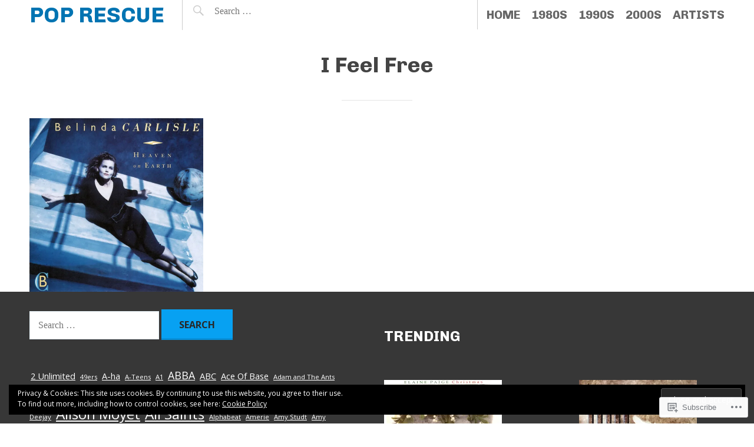

--- FILE ---
content_type: text/html; charset=UTF-8
request_url: https://poprescue.com/tag/i-feel-free/
body_size: 56831
content:
<!DOCTYPE html>
<html lang="en">
<head>
<meta charset="UTF-8">
<meta name="viewport" content="width=device-width, initial-scale=1">
<link rel="profile" href="http://gmpg.org/xfn/11">
<link rel="pingback" href="https://poprescue.com/xmlrpc.php">

<title>I Feel Free &#8211; Pop Rescue</title>
<script type="text/javascript">
  WebFontConfig = {"google":{"families":["Chivo:b:latin,latin-ext","Open+Sans:r,i,b,bi:latin,latin-ext"]},"api_url":"https:\/\/fonts-api.wp.com\/css"};
  (function() {
    var wf = document.createElement('script');
    wf.src = '/wp-content/plugins/custom-fonts/js/webfont.js';
    wf.type = 'text/javascript';
    wf.async = 'true';
    var s = document.getElementsByTagName('script')[0];
    s.parentNode.insertBefore(wf, s);
	})();
</script><style id="jetpack-custom-fonts-css">.wf-active body, .wf-active button, .wf-active input, .wf-active select, .wf-active textarea{font-family:"Open Sans",sans-serif}.wf-active body{font-family:"Open Sans",sans-serif}.wf-active button, .wf-active input, .wf-active select, .wf-active textarea{font-family:"Open Sans",sans-serif}.wf-active .home .site-content .entry-meta, .wf-active .archive .site-content .entry-meta, .wf-active .search .site-content .entry-meta{font-family:"Open Sans",sans-serif}.wf-active th{font-weight:700;font-style:normal}.wf-active .main-navigation, .wf-active .site-main .post-navigation, .wf-active .site-main .paging-navigation, .wf-active .comment-meta, .wf-active #infinite-handle span{font-family:"Chivo",sans-serif;font-weight:700;font-style:normal}.wf-active h1{font-family:"Chivo",sans-serif;font-weight:700;font-style:normal}.wf-active .site-title, .wf-active .flexslider .entry-title, .wf-active .comments-title, .wf-active .comment-reply-title{font-style:normal;font-weight:700}.wf-active .home .site-content .entry-title, .wf-active .archive .site-content .entry-title, .wf-active .search .site-content .entry-title, .wf-active .widget-title{font-style:normal;font-weight:700}.wf-active .entry-title{font-style:normal;font-weight:700}.wf-active h2{font-family:"Chivo",sans-serif;font-weight:700;font-style:normal}.wf-active h3{font-family:"Chivo",sans-serif;font-weight:700;font-style:normal}.wf-active h4{font-family:"Chivo",sans-serif;font-weight:700;font-style:normal}.wf-active h5{font-family:"Chivo",sans-serif;font-weight:700;font-style:normal}.wf-active h6{font-family:"Chivo",sans-serif;font-weight:700;font-style:normal}.wf-active h4, .wf-active h5, .wf-active h6{font-weight:700;font-style:normal}</style>
<meta name='robots' content='max-image-preview:large' />
<meta name="google-site-verification" content="Qx2qifHTTWJvLOw3B52bzun-TQ0fVJmoU6MTeNxiMvY" />

<!-- Async WordPress.com Remote Login -->
<script id="wpcom_remote_login_js">
var wpcom_remote_login_extra_auth = '';
function wpcom_remote_login_remove_dom_node_id( element_id ) {
	var dom_node = document.getElementById( element_id );
	if ( dom_node ) { dom_node.parentNode.removeChild( dom_node ); }
}
function wpcom_remote_login_remove_dom_node_classes( class_name ) {
	var dom_nodes = document.querySelectorAll( '.' + class_name );
	for ( var i = 0; i < dom_nodes.length; i++ ) {
		dom_nodes[ i ].parentNode.removeChild( dom_nodes[ i ] );
	}
}
function wpcom_remote_login_final_cleanup() {
	wpcom_remote_login_remove_dom_node_classes( "wpcom_remote_login_msg" );
	wpcom_remote_login_remove_dom_node_id( "wpcom_remote_login_key" );
	wpcom_remote_login_remove_dom_node_id( "wpcom_remote_login_validate" );
	wpcom_remote_login_remove_dom_node_id( "wpcom_remote_login_js" );
	wpcom_remote_login_remove_dom_node_id( "wpcom_request_access_iframe" );
	wpcom_remote_login_remove_dom_node_id( "wpcom_request_access_styles" );
}

// Watch for messages back from the remote login
window.addEventListener( "message", function( e ) {
	if ( e.origin === "https://r-login.wordpress.com" ) {
		var data = {};
		try {
			data = JSON.parse( e.data );
		} catch( e ) {
			wpcom_remote_login_final_cleanup();
			return;
		}

		if ( data.msg === 'LOGIN' ) {
			// Clean up the login check iframe
			wpcom_remote_login_remove_dom_node_id( "wpcom_remote_login_key" );

			var id_regex = new RegExp( /^[0-9]+$/ );
			var token_regex = new RegExp( /^.*|.*|.*$/ );
			if (
				token_regex.test( data.token )
				&& id_regex.test( data.wpcomid )
			) {
				// We have everything we need to ask for a login
				var script = document.createElement( "script" );
				script.setAttribute( "id", "wpcom_remote_login_validate" );
				script.src = '/remote-login.php?wpcom_remote_login=validate'
					+ '&wpcomid=' + data.wpcomid
					+ '&token=' + encodeURIComponent( data.token )
					+ '&host=' + window.location.protocol
					+ '//' + window.location.hostname
					+ '&postid=1019'
					+ '&is_singular=';
				document.body.appendChild( script );
			}

			return;
		}

		// Safari ITP, not logged in, so redirect
		if ( data.msg === 'LOGIN-REDIRECT' ) {
			window.location = 'https://wordpress.com/log-in?redirect_to=' + window.location.href;
			return;
		}

		// Safari ITP, storage access failed, remove the request
		if ( data.msg === 'LOGIN-REMOVE' ) {
			var css_zap = 'html { -webkit-transition: margin-top 1s; transition: margin-top 1s; } /* 9001 */ html { margin-top: 0 !important; } * html body { margin-top: 0 !important; } @media screen and ( max-width: 782px ) { html { margin-top: 0 !important; } * html body { margin-top: 0 !important; } }';
			var style_zap = document.createElement( 'style' );
			style_zap.type = 'text/css';
			style_zap.appendChild( document.createTextNode( css_zap ) );
			document.body.appendChild( style_zap );

			var e = document.getElementById( 'wpcom_request_access_iframe' );
			e.parentNode.removeChild( e );

			document.cookie = 'wordpress_com_login_access=denied; path=/; max-age=31536000';

			return;
		}

		// Safari ITP
		if ( data.msg === 'REQUEST_ACCESS' ) {
			console.log( 'request access: safari' );

			// Check ITP iframe enable/disable knob
			if ( wpcom_remote_login_extra_auth !== 'safari_itp_iframe' ) {
				return;
			}

			// If we are in a "private window" there is no ITP.
			var private_window = false;
			try {
				var opendb = window.openDatabase( null, null, null, null );
			} catch( e ) {
				private_window = true;
			}

			if ( private_window ) {
				console.log( 'private window' );
				return;
			}

			var iframe = document.createElement( 'iframe' );
			iframe.id = 'wpcom_request_access_iframe';
			iframe.setAttribute( 'scrolling', 'no' );
			iframe.setAttribute( 'sandbox', 'allow-storage-access-by-user-activation allow-scripts allow-same-origin allow-top-navigation-by-user-activation' );
			iframe.src = 'https://r-login.wordpress.com/remote-login.php?wpcom_remote_login=request_access&origin=' + encodeURIComponent( data.origin ) + '&wpcomid=' + encodeURIComponent( data.wpcomid );

			var css = 'html { -webkit-transition: margin-top 1s; transition: margin-top 1s; } /* 9001 */ html { margin-top: 46px !important; } * html body { margin-top: 46px !important; } @media screen and ( max-width: 660px ) { html { margin-top: 71px !important; } * html body { margin-top: 71px !important; } #wpcom_request_access_iframe { display: block; height: 71px !important; } } #wpcom_request_access_iframe { border: 0px; height: 46px; position: fixed; top: 0; left: 0; width: 100%; min-width: 100%; z-index: 99999; background: #23282d; } ';

			var style = document.createElement( 'style' );
			style.type = 'text/css';
			style.id = 'wpcom_request_access_styles';
			style.appendChild( document.createTextNode( css ) );
			document.body.appendChild( style );

			document.body.appendChild( iframe );
		}

		if ( data.msg === 'DONE' ) {
			wpcom_remote_login_final_cleanup();
		}
	}
}, false );

// Inject the remote login iframe after the page has had a chance to load
// more critical resources
window.addEventListener( "DOMContentLoaded", function( e ) {
	var iframe = document.createElement( "iframe" );
	iframe.style.display = "none";
	iframe.setAttribute( "scrolling", "no" );
	iframe.setAttribute( "id", "wpcom_remote_login_key" );
	iframe.src = "https://r-login.wordpress.com/remote-login.php"
		+ "?wpcom_remote_login=key"
		+ "&origin=aHR0cHM6Ly9wb3ByZXNjdWUuY29t"
		+ "&wpcomid=71175254"
		+ "&time=" + Math.floor( Date.now() / 1000 );
	document.body.appendChild( iframe );
}, false );
</script>
<link rel='dns-prefetch' href='//s0.wp.com' />
<link rel="alternate" type="application/rss+xml" title="Pop Rescue &raquo; Feed" href="https://poprescue.com/feed/" />
<link rel="alternate" type="application/rss+xml" title="Pop Rescue &raquo; Comments Feed" href="https://poprescue.com/comments/feed/" />
<link rel="alternate" type="application/rss+xml" title="Pop Rescue &raquo; I Feel Free Tag Feed" href="https://poprescue.com/tag/i-feel-free/feed/" />
	<script type="text/javascript">
		/* <![CDATA[ */
		function addLoadEvent(func) {
			var oldonload = window.onload;
			if (typeof window.onload != 'function') {
				window.onload = func;
			} else {
				window.onload = function () {
					oldonload();
					func();
				}
			}
		}
		/* ]]> */
	</script>
	<style id='wp-emoji-styles-inline-css'>

	img.wp-smiley, img.emoji {
		display: inline !important;
		border: none !important;
		box-shadow: none !important;
		height: 1em !important;
		width: 1em !important;
		margin: 0 0.07em !important;
		vertical-align: -0.1em !important;
		background: none !important;
		padding: 0 !important;
	}
/*# sourceURL=wp-emoji-styles-inline-css */
</style>
<link crossorigin='anonymous' rel='stylesheet' id='all-css-2-1' href='/wp-content/plugins/gutenberg-core/v22.2.0/build/styles/block-library/style.css?m=1764855221i&cssminify=yes' type='text/css' media='all' />
<style id='wp-block-library-inline-css'>
.has-text-align-justify {
	text-align:justify;
}
.has-text-align-justify{text-align:justify;}

/*# sourceURL=wp-block-library-inline-css */
</style><style id='wp-block-social-links-inline-css'>
.wp-block-social-links{background:none;box-sizing:border-box;margin-left:0;padding-left:0;padding-right:0;text-indent:0}.wp-block-social-links .wp-social-link a,.wp-block-social-links .wp-social-link a:hover{border-bottom:0;box-shadow:none;text-decoration:none}.wp-block-social-links .wp-social-link svg{height:1em;width:1em}.wp-block-social-links .wp-social-link span:not(.screen-reader-text){font-size:.65em;margin-left:.5em;margin-right:.5em}.wp-block-social-links.has-small-icon-size{font-size:16px}.wp-block-social-links,.wp-block-social-links.has-normal-icon-size{font-size:24px}.wp-block-social-links.has-large-icon-size{font-size:36px}.wp-block-social-links.has-huge-icon-size{font-size:48px}.wp-block-social-links.aligncenter{display:flex;justify-content:center}.wp-block-social-links.alignright{justify-content:flex-end}.wp-block-social-link{border-radius:9999px;display:block}@media not (prefers-reduced-motion){.wp-block-social-link{transition:transform .1s ease}}.wp-block-social-link{height:auto}.wp-block-social-link a{align-items:center;display:flex;line-height:0}.wp-block-social-link:hover{transform:scale(1.1)}.wp-block-social-links .wp-block-social-link.wp-social-link{display:inline-block;margin:0;padding:0}.wp-block-social-links .wp-block-social-link.wp-social-link .wp-block-social-link-anchor,.wp-block-social-links .wp-block-social-link.wp-social-link .wp-block-social-link-anchor svg,.wp-block-social-links .wp-block-social-link.wp-social-link .wp-block-social-link-anchor:active,.wp-block-social-links .wp-block-social-link.wp-social-link .wp-block-social-link-anchor:hover,.wp-block-social-links .wp-block-social-link.wp-social-link .wp-block-social-link-anchor:visited{fill:currentColor;color:currentColor}:where(.wp-block-social-links:not(.is-style-logos-only)) .wp-social-link{background-color:#f0f0f0;color:#444}:where(.wp-block-social-links:not(.is-style-logos-only)) .wp-social-link-amazon{background-color:#f90;color:#fff}:where(.wp-block-social-links:not(.is-style-logos-only)) .wp-social-link-bandcamp{background-color:#1ea0c3;color:#fff}:where(.wp-block-social-links:not(.is-style-logos-only)) .wp-social-link-behance{background-color:#0757fe;color:#fff}:where(.wp-block-social-links:not(.is-style-logos-only)) .wp-social-link-bluesky{background-color:#0a7aff;color:#fff}:where(.wp-block-social-links:not(.is-style-logos-only)) .wp-social-link-codepen{background-color:#1e1f26;color:#fff}:where(.wp-block-social-links:not(.is-style-logos-only)) .wp-social-link-deviantart{background-color:#02e49b;color:#fff}:where(.wp-block-social-links:not(.is-style-logos-only)) .wp-social-link-discord{background-color:#5865f2;color:#fff}:where(.wp-block-social-links:not(.is-style-logos-only)) .wp-social-link-dribbble{background-color:#e94c89;color:#fff}:where(.wp-block-social-links:not(.is-style-logos-only)) .wp-social-link-dropbox{background-color:#4280ff;color:#fff}:where(.wp-block-social-links:not(.is-style-logos-only)) .wp-social-link-etsy{background-color:#f45800;color:#fff}:where(.wp-block-social-links:not(.is-style-logos-only)) .wp-social-link-facebook{background-color:#0866ff;color:#fff}:where(.wp-block-social-links:not(.is-style-logos-only)) .wp-social-link-fivehundredpx{background-color:#000;color:#fff}:where(.wp-block-social-links:not(.is-style-logos-only)) .wp-social-link-flickr{background-color:#0461dd;color:#fff}:where(.wp-block-social-links:not(.is-style-logos-only)) .wp-social-link-foursquare{background-color:#e65678;color:#fff}:where(.wp-block-social-links:not(.is-style-logos-only)) .wp-social-link-github{background-color:#24292d;color:#fff}:where(.wp-block-social-links:not(.is-style-logos-only)) .wp-social-link-goodreads{background-color:#eceadd;color:#382110}:where(.wp-block-social-links:not(.is-style-logos-only)) .wp-social-link-google{background-color:#ea4434;color:#fff}:where(.wp-block-social-links:not(.is-style-logos-only)) .wp-social-link-gravatar{background-color:#1d4fc4;color:#fff}:where(.wp-block-social-links:not(.is-style-logos-only)) .wp-social-link-instagram{background-color:#f00075;color:#fff}:where(.wp-block-social-links:not(.is-style-logos-only)) .wp-social-link-lastfm{background-color:#e21b24;color:#fff}:where(.wp-block-social-links:not(.is-style-logos-only)) .wp-social-link-linkedin{background-color:#0d66c2;color:#fff}:where(.wp-block-social-links:not(.is-style-logos-only)) .wp-social-link-mastodon{background-color:#3288d4;color:#fff}:where(.wp-block-social-links:not(.is-style-logos-only)) .wp-social-link-medium{background-color:#000;color:#fff}:where(.wp-block-social-links:not(.is-style-logos-only)) .wp-social-link-meetup{background-color:#f6405f;color:#fff}:where(.wp-block-social-links:not(.is-style-logos-only)) .wp-social-link-patreon{background-color:#000;color:#fff}:where(.wp-block-social-links:not(.is-style-logos-only)) .wp-social-link-pinterest{background-color:#e60122;color:#fff}:where(.wp-block-social-links:not(.is-style-logos-only)) .wp-social-link-pocket{background-color:#ef4155;color:#fff}:where(.wp-block-social-links:not(.is-style-logos-only)) .wp-social-link-reddit{background-color:#ff4500;color:#fff}:where(.wp-block-social-links:not(.is-style-logos-only)) .wp-social-link-skype{background-color:#0478d7;color:#fff}:where(.wp-block-social-links:not(.is-style-logos-only)) .wp-social-link-snapchat{stroke:#000;background-color:#fefc00;color:#fff}:where(.wp-block-social-links:not(.is-style-logos-only)) .wp-social-link-soundcloud{background-color:#ff5600;color:#fff}:where(.wp-block-social-links:not(.is-style-logos-only)) .wp-social-link-spotify{background-color:#1bd760;color:#fff}:where(.wp-block-social-links:not(.is-style-logos-only)) .wp-social-link-telegram{background-color:#2aabee;color:#fff}:where(.wp-block-social-links:not(.is-style-logos-only)) .wp-social-link-threads{background-color:#000;color:#fff}:where(.wp-block-social-links:not(.is-style-logos-only)) .wp-social-link-tiktok{background-color:#000;color:#fff}:where(.wp-block-social-links:not(.is-style-logos-only)) .wp-social-link-tumblr{background-color:#011835;color:#fff}:where(.wp-block-social-links:not(.is-style-logos-only)) .wp-social-link-twitch{background-color:#6440a4;color:#fff}:where(.wp-block-social-links:not(.is-style-logos-only)) .wp-social-link-twitter{background-color:#1da1f2;color:#fff}:where(.wp-block-social-links:not(.is-style-logos-only)) .wp-social-link-vimeo{background-color:#1eb7ea;color:#fff}:where(.wp-block-social-links:not(.is-style-logos-only)) .wp-social-link-vk{background-color:#4680c2;color:#fff}:where(.wp-block-social-links:not(.is-style-logos-only)) .wp-social-link-wordpress{background-color:#3499cd;color:#fff}:where(.wp-block-social-links:not(.is-style-logos-only)) .wp-social-link-whatsapp{background-color:#25d366;color:#fff}:where(.wp-block-social-links:not(.is-style-logos-only)) .wp-social-link-x{background-color:#000;color:#fff}:where(.wp-block-social-links:not(.is-style-logos-only)) .wp-social-link-yelp{background-color:#d32422;color:#fff}:where(.wp-block-social-links:not(.is-style-logos-only)) .wp-social-link-youtube{background-color:red;color:#fff}:where(.wp-block-social-links.is-style-logos-only) .wp-social-link{background:none}:where(.wp-block-social-links.is-style-logos-only) .wp-social-link svg{height:1.25em;width:1.25em}:where(.wp-block-social-links.is-style-logos-only) .wp-social-link-amazon{color:#f90}:where(.wp-block-social-links.is-style-logos-only) .wp-social-link-bandcamp{color:#1ea0c3}:where(.wp-block-social-links.is-style-logos-only) .wp-social-link-behance{color:#0757fe}:where(.wp-block-social-links.is-style-logos-only) .wp-social-link-bluesky{color:#0a7aff}:where(.wp-block-social-links.is-style-logos-only) .wp-social-link-codepen{color:#1e1f26}:where(.wp-block-social-links.is-style-logos-only) .wp-social-link-deviantart{color:#02e49b}:where(.wp-block-social-links.is-style-logos-only) .wp-social-link-discord{color:#5865f2}:where(.wp-block-social-links.is-style-logos-only) .wp-social-link-dribbble{color:#e94c89}:where(.wp-block-social-links.is-style-logos-only) .wp-social-link-dropbox{color:#4280ff}:where(.wp-block-social-links.is-style-logos-only) .wp-social-link-etsy{color:#f45800}:where(.wp-block-social-links.is-style-logos-only) .wp-social-link-facebook{color:#0866ff}:where(.wp-block-social-links.is-style-logos-only) .wp-social-link-fivehundredpx{color:#000}:where(.wp-block-social-links.is-style-logos-only) .wp-social-link-flickr{color:#0461dd}:where(.wp-block-social-links.is-style-logos-only) .wp-social-link-foursquare{color:#e65678}:where(.wp-block-social-links.is-style-logos-only) .wp-social-link-github{color:#24292d}:where(.wp-block-social-links.is-style-logos-only) .wp-social-link-goodreads{color:#382110}:where(.wp-block-social-links.is-style-logos-only) .wp-social-link-google{color:#ea4434}:where(.wp-block-social-links.is-style-logos-only) .wp-social-link-gravatar{color:#1d4fc4}:where(.wp-block-social-links.is-style-logos-only) .wp-social-link-instagram{color:#f00075}:where(.wp-block-social-links.is-style-logos-only) .wp-social-link-lastfm{color:#e21b24}:where(.wp-block-social-links.is-style-logos-only) .wp-social-link-linkedin{color:#0d66c2}:where(.wp-block-social-links.is-style-logos-only) .wp-social-link-mastodon{color:#3288d4}:where(.wp-block-social-links.is-style-logos-only) .wp-social-link-medium{color:#000}:where(.wp-block-social-links.is-style-logos-only) .wp-social-link-meetup{color:#f6405f}:where(.wp-block-social-links.is-style-logos-only) .wp-social-link-patreon{color:#000}:where(.wp-block-social-links.is-style-logos-only) .wp-social-link-pinterest{color:#e60122}:where(.wp-block-social-links.is-style-logos-only) .wp-social-link-pocket{color:#ef4155}:where(.wp-block-social-links.is-style-logos-only) .wp-social-link-reddit{color:#ff4500}:where(.wp-block-social-links.is-style-logos-only) .wp-social-link-skype{color:#0478d7}:where(.wp-block-social-links.is-style-logos-only) .wp-social-link-snapchat{stroke:#000;color:#fff}:where(.wp-block-social-links.is-style-logos-only) .wp-social-link-soundcloud{color:#ff5600}:where(.wp-block-social-links.is-style-logos-only) .wp-social-link-spotify{color:#1bd760}:where(.wp-block-social-links.is-style-logos-only) .wp-social-link-telegram{color:#2aabee}:where(.wp-block-social-links.is-style-logos-only) .wp-social-link-threads{color:#000}:where(.wp-block-social-links.is-style-logos-only) .wp-social-link-tiktok{color:#000}:where(.wp-block-social-links.is-style-logos-only) .wp-social-link-tumblr{color:#011835}:where(.wp-block-social-links.is-style-logos-only) .wp-social-link-twitch{color:#6440a4}:where(.wp-block-social-links.is-style-logos-only) .wp-social-link-twitter{color:#1da1f2}:where(.wp-block-social-links.is-style-logos-only) .wp-social-link-vimeo{color:#1eb7ea}:where(.wp-block-social-links.is-style-logos-only) .wp-social-link-vk{color:#4680c2}:where(.wp-block-social-links.is-style-logos-only) .wp-social-link-whatsapp{color:#25d366}:where(.wp-block-social-links.is-style-logos-only) .wp-social-link-wordpress{color:#3499cd}:where(.wp-block-social-links.is-style-logos-only) .wp-social-link-x{color:#000}:where(.wp-block-social-links.is-style-logos-only) .wp-social-link-yelp{color:#d32422}:where(.wp-block-social-links.is-style-logos-only) .wp-social-link-youtube{color:red}.wp-block-social-links.is-style-pill-shape .wp-social-link{width:auto}:root :where(.wp-block-social-links .wp-social-link a){padding:.25em}:root :where(.wp-block-social-links.is-style-logos-only .wp-social-link a){padding:0}:root :where(.wp-block-social-links.is-style-pill-shape .wp-social-link a){padding-left:.6666666667em;padding-right:.6666666667em}.wp-block-social-links:not(.has-icon-color):not(.has-icon-background-color) .wp-social-link-snapchat .wp-block-social-link-label{color:#000}
/*# sourceURL=/wp-content/plugins/gutenberg-core/v22.2.0/build/styles/block-library/social-links/style.css */
</style>
<style id='global-styles-inline-css'>
:root{--wp--preset--aspect-ratio--square: 1;--wp--preset--aspect-ratio--4-3: 4/3;--wp--preset--aspect-ratio--3-4: 3/4;--wp--preset--aspect-ratio--3-2: 3/2;--wp--preset--aspect-ratio--2-3: 2/3;--wp--preset--aspect-ratio--16-9: 16/9;--wp--preset--aspect-ratio--9-16: 9/16;--wp--preset--color--black: #000000;--wp--preset--color--cyan-bluish-gray: #abb8c3;--wp--preset--color--white: #ffffff;--wp--preset--color--pale-pink: #f78da7;--wp--preset--color--vivid-red: #cf2e2e;--wp--preset--color--luminous-vivid-orange: #ff6900;--wp--preset--color--luminous-vivid-amber: #fcb900;--wp--preset--color--light-green-cyan: #7bdcb5;--wp--preset--color--vivid-green-cyan: #00d084;--wp--preset--color--pale-cyan-blue: #8ed1fc;--wp--preset--color--vivid-cyan-blue: #0693e3;--wp--preset--color--vivid-purple: #9b51e0;--wp--preset--gradient--vivid-cyan-blue-to-vivid-purple: linear-gradient(135deg,rgb(6,147,227) 0%,rgb(155,81,224) 100%);--wp--preset--gradient--light-green-cyan-to-vivid-green-cyan: linear-gradient(135deg,rgb(122,220,180) 0%,rgb(0,208,130) 100%);--wp--preset--gradient--luminous-vivid-amber-to-luminous-vivid-orange: linear-gradient(135deg,rgb(252,185,0) 0%,rgb(255,105,0) 100%);--wp--preset--gradient--luminous-vivid-orange-to-vivid-red: linear-gradient(135deg,rgb(255,105,0) 0%,rgb(207,46,46) 100%);--wp--preset--gradient--very-light-gray-to-cyan-bluish-gray: linear-gradient(135deg,rgb(238,238,238) 0%,rgb(169,184,195) 100%);--wp--preset--gradient--cool-to-warm-spectrum: linear-gradient(135deg,rgb(74,234,220) 0%,rgb(151,120,209) 20%,rgb(207,42,186) 40%,rgb(238,44,130) 60%,rgb(251,105,98) 80%,rgb(254,248,76) 100%);--wp--preset--gradient--blush-light-purple: linear-gradient(135deg,rgb(255,206,236) 0%,rgb(152,150,240) 100%);--wp--preset--gradient--blush-bordeaux: linear-gradient(135deg,rgb(254,205,165) 0%,rgb(254,45,45) 50%,rgb(107,0,62) 100%);--wp--preset--gradient--luminous-dusk: linear-gradient(135deg,rgb(255,203,112) 0%,rgb(199,81,192) 50%,rgb(65,88,208) 100%);--wp--preset--gradient--pale-ocean: linear-gradient(135deg,rgb(255,245,203) 0%,rgb(182,227,212) 50%,rgb(51,167,181) 100%);--wp--preset--gradient--electric-grass: linear-gradient(135deg,rgb(202,248,128) 0%,rgb(113,206,126) 100%);--wp--preset--gradient--midnight: linear-gradient(135deg,rgb(2,3,129) 0%,rgb(40,116,252) 100%);--wp--preset--font-size--small: 13px;--wp--preset--font-size--medium: 20px;--wp--preset--font-size--large: 36px;--wp--preset--font-size--x-large: 42px;--wp--preset--font-family--albert-sans: 'Albert Sans', sans-serif;--wp--preset--font-family--alegreya: Alegreya, serif;--wp--preset--font-family--arvo: Arvo, serif;--wp--preset--font-family--bodoni-moda: 'Bodoni Moda', serif;--wp--preset--font-family--bricolage-grotesque: 'Bricolage Grotesque', sans-serif;--wp--preset--font-family--cabin: Cabin, sans-serif;--wp--preset--font-family--chivo: Chivo, sans-serif;--wp--preset--font-family--commissioner: Commissioner, sans-serif;--wp--preset--font-family--cormorant: Cormorant, serif;--wp--preset--font-family--courier-prime: 'Courier Prime', monospace;--wp--preset--font-family--crimson-pro: 'Crimson Pro', serif;--wp--preset--font-family--dm-mono: 'DM Mono', monospace;--wp--preset--font-family--dm-sans: 'DM Sans', sans-serif;--wp--preset--font-family--dm-serif-display: 'DM Serif Display', serif;--wp--preset--font-family--domine: Domine, serif;--wp--preset--font-family--eb-garamond: 'EB Garamond', serif;--wp--preset--font-family--epilogue: Epilogue, sans-serif;--wp--preset--font-family--fahkwang: Fahkwang, sans-serif;--wp--preset--font-family--figtree: Figtree, sans-serif;--wp--preset--font-family--fira-sans: 'Fira Sans', sans-serif;--wp--preset--font-family--fjalla-one: 'Fjalla One', sans-serif;--wp--preset--font-family--fraunces: Fraunces, serif;--wp--preset--font-family--gabarito: Gabarito, system-ui;--wp--preset--font-family--ibm-plex-mono: 'IBM Plex Mono', monospace;--wp--preset--font-family--ibm-plex-sans: 'IBM Plex Sans', sans-serif;--wp--preset--font-family--ibarra-real-nova: 'Ibarra Real Nova', serif;--wp--preset--font-family--instrument-serif: 'Instrument Serif', serif;--wp--preset--font-family--inter: Inter, sans-serif;--wp--preset--font-family--josefin-sans: 'Josefin Sans', sans-serif;--wp--preset--font-family--jost: Jost, sans-serif;--wp--preset--font-family--libre-baskerville: 'Libre Baskerville', serif;--wp--preset--font-family--libre-franklin: 'Libre Franklin', sans-serif;--wp--preset--font-family--literata: Literata, serif;--wp--preset--font-family--lora: Lora, serif;--wp--preset--font-family--merriweather: Merriweather, serif;--wp--preset--font-family--montserrat: Montserrat, sans-serif;--wp--preset--font-family--newsreader: Newsreader, serif;--wp--preset--font-family--noto-sans-mono: 'Noto Sans Mono', sans-serif;--wp--preset--font-family--nunito: Nunito, sans-serif;--wp--preset--font-family--open-sans: 'Open Sans', sans-serif;--wp--preset--font-family--overpass: Overpass, sans-serif;--wp--preset--font-family--pt-serif: 'PT Serif', serif;--wp--preset--font-family--petrona: Petrona, serif;--wp--preset--font-family--piazzolla: Piazzolla, serif;--wp--preset--font-family--playfair-display: 'Playfair Display', serif;--wp--preset--font-family--plus-jakarta-sans: 'Plus Jakarta Sans', sans-serif;--wp--preset--font-family--poppins: Poppins, sans-serif;--wp--preset--font-family--raleway: Raleway, sans-serif;--wp--preset--font-family--roboto: Roboto, sans-serif;--wp--preset--font-family--roboto-slab: 'Roboto Slab', serif;--wp--preset--font-family--rubik: Rubik, sans-serif;--wp--preset--font-family--rufina: Rufina, serif;--wp--preset--font-family--sora: Sora, sans-serif;--wp--preset--font-family--source-sans-3: 'Source Sans 3', sans-serif;--wp--preset--font-family--source-serif-4: 'Source Serif 4', serif;--wp--preset--font-family--space-mono: 'Space Mono', monospace;--wp--preset--font-family--syne: Syne, sans-serif;--wp--preset--font-family--texturina: Texturina, serif;--wp--preset--font-family--urbanist: Urbanist, sans-serif;--wp--preset--font-family--work-sans: 'Work Sans', sans-serif;--wp--preset--spacing--20: 0.44rem;--wp--preset--spacing--30: 0.67rem;--wp--preset--spacing--40: 1rem;--wp--preset--spacing--50: 1.5rem;--wp--preset--spacing--60: 2.25rem;--wp--preset--spacing--70: 3.38rem;--wp--preset--spacing--80: 5.06rem;--wp--preset--shadow--natural: 6px 6px 9px rgba(0, 0, 0, 0.2);--wp--preset--shadow--deep: 12px 12px 50px rgba(0, 0, 0, 0.4);--wp--preset--shadow--sharp: 6px 6px 0px rgba(0, 0, 0, 0.2);--wp--preset--shadow--outlined: 6px 6px 0px -3px rgb(255, 255, 255), 6px 6px rgb(0, 0, 0);--wp--preset--shadow--crisp: 6px 6px 0px rgb(0, 0, 0);}:where(.is-layout-flex){gap: 0.5em;}:where(.is-layout-grid){gap: 0.5em;}body .is-layout-flex{display: flex;}.is-layout-flex{flex-wrap: wrap;align-items: center;}.is-layout-flex > :is(*, div){margin: 0;}body .is-layout-grid{display: grid;}.is-layout-grid > :is(*, div){margin: 0;}:where(.wp-block-columns.is-layout-flex){gap: 2em;}:where(.wp-block-columns.is-layout-grid){gap: 2em;}:where(.wp-block-post-template.is-layout-flex){gap: 1.25em;}:where(.wp-block-post-template.is-layout-grid){gap: 1.25em;}.has-black-color{color: var(--wp--preset--color--black) !important;}.has-cyan-bluish-gray-color{color: var(--wp--preset--color--cyan-bluish-gray) !important;}.has-white-color{color: var(--wp--preset--color--white) !important;}.has-pale-pink-color{color: var(--wp--preset--color--pale-pink) !important;}.has-vivid-red-color{color: var(--wp--preset--color--vivid-red) !important;}.has-luminous-vivid-orange-color{color: var(--wp--preset--color--luminous-vivid-orange) !important;}.has-luminous-vivid-amber-color{color: var(--wp--preset--color--luminous-vivid-amber) !important;}.has-light-green-cyan-color{color: var(--wp--preset--color--light-green-cyan) !important;}.has-vivid-green-cyan-color{color: var(--wp--preset--color--vivid-green-cyan) !important;}.has-pale-cyan-blue-color{color: var(--wp--preset--color--pale-cyan-blue) !important;}.has-vivid-cyan-blue-color{color: var(--wp--preset--color--vivid-cyan-blue) !important;}.has-vivid-purple-color{color: var(--wp--preset--color--vivid-purple) !important;}.has-black-background-color{background-color: var(--wp--preset--color--black) !important;}.has-cyan-bluish-gray-background-color{background-color: var(--wp--preset--color--cyan-bluish-gray) !important;}.has-white-background-color{background-color: var(--wp--preset--color--white) !important;}.has-pale-pink-background-color{background-color: var(--wp--preset--color--pale-pink) !important;}.has-vivid-red-background-color{background-color: var(--wp--preset--color--vivid-red) !important;}.has-luminous-vivid-orange-background-color{background-color: var(--wp--preset--color--luminous-vivid-orange) !important;}.has-luminous-vivid-amber-background-color{background-color: var(--wp--preset--color--luminous-vivid-amber) !important;}.has-light-green-cyan-background-color{background-color: var(--wp--preset--color--light-green-cyan) !important;}.has-vivid-green-cyan-background-color{background-color: var(--wp--preset--color--vivid-green-cyan) !important;}.has-pale-cyan-blue-background-color{background-color: var(--wp--preset--color--pale-cyan-blue) !important;}.has-vivid-cyan-blue-background-color{background-color: var(--wp--preset--color--vivid-cyan-blue) !important;}.has-vivid-purple-background-color{background-color: var(--wp--preset--color--vivid-purple) !important;}.has-black-border-color{border-color: var(--wp--preset--color--black) !important;}.has-cyan-bluish-gray-border-color{border-color: var(--wp--preset--color--cyan-bluish-gray) !important;}.has-white-border-color{border-color: var(--wp--preset--color--white) !important;}.has-pale-pink-border-color{border-color: var(--wp--preset--color--pale-pink) !important;}.has-vivid-red-border-color{border-color: var(--wp--preset--color--vivid-red) !important;}.has-luminous-vivid-orange-border-color{border-color: var(--wp--preset--color--luminous-vivid-orange) !important;}.has-luminous-vivid-amber-border-color{border-color: var(--wp--preset--color--luminous-vivid-amber) !important;}.has-light-green-cyan-border-color{border-color: var(--wp--preset--color--light-green-cyan) !important;}.has-vivid-green-cyan-border-color{border-color: var(--wp--preset--color--vivid-green-cyan) !important;}.has-pale-cyan-blue-border-color{border-color: var(--wp--preset--color--pale-cyan-blue) !important;}.has-vivid-cyan-blue-border-color{border-color: var(--wp--preset--color--vivid-cyan-blue) !important;}.has-vivid-purple-border-color{border-color: var(--wp--preset--color--vivid-purple) !important;}.has-vivid-cyan-blue-to-vivid-purple-gradient-background{background: var(--wp--preset--gradient--vivid-cyan-blue-to-vivid-purple) !important;}.has-light-green-cyan-to-vivid-green-cyan-gradient-background{background: var(--wp--preset--gradient--light-green-cyan-to-vivid-green-cyan) !important;}.has-luminous-vivid-amber-to-luminous-vivid-orange-gradient-background{background: var(--wp--preset--gradient--luminous-vivid-amber-to-luminous-vivid-orange) !important;}.has-luminous-vivid-orange-to-vivid-red-gradient-background{background: var(--wp--preset--gradient--luminous-vivid-orange-to-vivid-red) !important;}.has-very-light-gray-to-cyan-bluish-gray-gradient-background{background: var(--wp--preset--gradient--very-light-gray-to-cyan-bluish-gray) !important;}.has-cool-to-warm-spectrum-gradient-background{background: var(--wp--preset--gradient--cool-to-warm-spectrum) !important;}.has-blush-light-purple-gradient-background{background: var(--wp--preset--gradient--blush-light-purple) !important;}.has-blush-bordeaux-gradient-background{background: var(--wp--preset--gradient--blush-bordeaux) !important;}.has-luminous-dusk-gradient-background{background: var(--wp--preset--gradient--luminous-dusk) !important;}.has-pale-ocean-gradient-background{background: var(--wp--preset--gradient--pale-ocean) !important;}.has-electric-grass-gradient-background{background: var(--wp--preset--gradient--electric-grass) !important;}.has-midnight-gradient-background{background: var(--wp--preset--gradient--midnight) !important;}.has-small-font-size{font-size: var(--wp--preset--font-size--small) !important;}.has-medium-font-size{font-size: var(--wp--preset--font-size--medium) !important;}.has-large-font-size{font-size: var(--wp--preset--font-size--large) !important;}.has-x-large-font-size{font-size: var(--wp--preset--font-size--x-large) !important;}.has-albert-sans-font-family{font-family: var(--wp--preset--font-family--albert-sans) !important;}.has-alegreya-font-family{font-family: var(--wp--preset--font-family--alegreya) !important;}.has-arvo-font-family{font-family: var(--wp--preset--font-family--arvo) !important;}.has-bodoni-moda-font-family{font-family: var(--wp--preset--font-family--bodoni-moda) !important;}.has-bricolage-grotesque-font-family{font-family: var(--wp--preset--font-family--bricolage-grotesque) !important;}.has-cabin-font-family{font-family: var(--wp--preset--font-family--cabin) !important;}.has-chivo-font-family{font-family: var(--wp--preset--font-family--chivo) !important;}.has-commissioner-font-family{font-family: var(--wp--preset--font-family--commissioner) !important;}.has-cormorant-font-family{font-family: var(--wp--preset--font-family--cormorant) !important;}.has-courier-prime-font-family{font-family: var(--wp--preset--font-family--courier-prime) !important;}.has-crimson-pro-font-family{font-family: var(--wp--preset--font-family--crimson-pro) !important;}.has-dm-mono-font-family{font-family: var(--wp--preset--font-family--dm-mono) !important;}.has-dm-sans-font-family{font-family: var(--wp--preset--font-family--dm-sans) !important;}.has-dm-serif-display-font-family{font-family: var(--wp--preset--font-family--dm-serif-display) !important;}.has-domine-font-family{font-family: var(--wp--preset--font-family--domine) !important;}.has-eb-garamond-font-family{font-family: var(--wp--preset--font-family--eb-garamond) !important;}.has-epilogue-font-family{font-family: var(--wp--preset--font-family--epilogue) !important;}.has-fahkwang-font-family{font-family: var(--wp--preset--font-family--fahkwang) !important;}.has-figtree-font-family{font-family: var(--wp--preset--font-family--figtree) !important;}.has-fira-sans-font-family{font-family: var(--wp--preset--font-family--fira-sans) !important;}.has-fjalla-one-font-family{font-family: var(--wp--preset--font-family--fjalla-one) !important;}.has-fraunces-font-family{font-family: var(--wp--preset--font-family--fraunces) !important;}.has-gabarito-font-family{font-family: var(--wp--preset--font-family--gabarito) !important;}.has-ibm-plex-mono-font-family{font-family: var(--wp--preset--font-family--ibm-plex-mono) !important;}.has-ibm-plex-sans-font-family{font-family: var(--wp--preset--font-family--ibm-plex-sans) !important;}.has-ibarra-real-nova-font-family{font-family: var(--wp--preset--font-family--ibarra-real-nova) !important;}.has-instrument-serif-font-family{font-family: var(--wp--preset--font-family--instrument-serif) !important;}.has-inter-font-family{font-family: var(--wp--preset--font-family--inter) !important;}.has-josefin-sans-font-family{font-family: var(--wp--preset--font-family--josefin-sans) !important;}.has-jost-font-family{font-family: var(--wp--preset--font-family--jost) !important;}.has-libre-baskerville-font-family{font-family: var(--wp--preset--font-family--libre-baskerville) !important;}.has-libre-franklin-font-family{font-family: var(--wp--preset--font-family--libre-franklin) !important;}.has-literata-font-family{font-family: var(--wp--preset--font-family--literata) !important;}.has-lora-font-family{font-family: var(--wp--preset--font-family--lora) !important;}.has-merriweather-font-family{font-family: var(--wp--preset--font-family--merriweather) !important;}.has-montserrat-font-family{font-family: var(--wp--preset--font-family--montserrat) !important;}.has-newsreader-font-family{font-family: var(--wp--preset--font-family--newsreader) !important;}.has-noto-sans-mono-font-family{font-family: var(--wp--preset--font-family--noto-sans-mono) !important;}.has-nunito-font-family{font-family: var(--wp--preset--font-family--nunito) !important;}.has-open-sans-font-family{font-family: var(--wp--preset--font-family--open-sans) !important;}.has-overpass-font-family{font-family: var(--wp--preset--font-family--overpass) !important;}.has-pt-serif-font-family{font-family: var(--wp--preset--font-family--pt-serif) !important;}.has-petrona-font-family{font-family: var(--wp--preset--font-family--petrona) !important;}.has-piazzolla-font-family{font-family: var(--wp--preset--font-family--piazzolla) !important;}.has-playfair-display-font-family{font-family: var(--wp--preset--font-family--playfair-display) !important;}.has-plus-jakarta-sans-font-family{font-family: var(--wp--preset--font-family--plus-jakarta-sans) !important;}.has-poppins-font-family{font-family: var(--wp--preset--font-family--poppins) !important;}.has-raleway-font-family{font-family: var(--wp--preset--font-family--raleway) !important;}.has-roboto-font-family{font-family: var(--wp--preset--font-family--roboto) !important;}.has-roboto-slab-font-family{font-family: var(--wp--preset--font-family--roboto-slab) !important;}.has-rubik-font-family{font-family: var(--wp--preset--font-family--rubik) !important;}.has-rufina-font-family{font-family: var(--wp--preset--font-family--rufina) !important;}.has-sora-font-family{font-family: var(--wp--preset--font-family--sora) !important;}.has-source-sans-3-font-family{font-family: var(--wp--preset--font-family--source-sans-3) !important;}.has-source-serif-4-font-family{font-family: var(--wp--preset--font-family--source-serif-4) !important;}.has-space-mono-font-family{font-family: var(--wp--preset--font-family--space-mono) !important;}.has-syne-font-family{font-family: var(--wp--preset--font-family--syne) !important;}.has-texturina-font-family{font-family: var(--wp--preset--font-family--texturina) !important;}.has-urbanist-font-family{font-family: var(--wp--preset--font-family--urbanist) !important;}.has-work-sans-font-family{font-family: var(--wp--preset--font-family--work-sans) !important;}
/*# sourceURL=global-styles-inline-css */
</style>

<style id='classic-theme-styles-inline-css'>
/*! This file is auto-generated */
.wp-block-button__link{color:#fff;background-color:#32373c;border-radius:9999px;box-shadow:none;text-decoration:none;padding:calc(.667em + 2px) calc(1.333em + 2px);font-size:1.125em}.wp-block-file__button{background:#32373c;color:#fff;text-decoration:none}
/*# sourceURL=/wp-includes/css/classic-themes.min.css */
</style>
<link crossorigin='anonymous' rel='stylesheet' id='all-css-4-1' href='/_static/??-eJyNkd1OwzAMhV8I1+oo2m4Qj4LSzARv+VPsbtrbzx1oqwQq3ES2db7jkwTPFXzJSlmxxilwFvRljMUfBTddv+t6EE41EjQ6dQPuWfSuANFLpM6LPOHCKE3w8Gpk81SdzopEe3YUKZlsDTtXY2AcayMRsDPxlEA/DZQf3NcY6zRiZa+lsS/4Z7IDaXX++N1jKiXjO2ePgTLNFqb5tfzf/tnplgFud1lL0sheM1gZ0FSLdg0KVMD+wClb7mUDH9Fxm9G39NpvX543u2HbD4crbHC3Zg==&cssminify=yes' type='text/css' media='all' />
<style id='pictorico-style-inline-css'>
.tags-links { clip: rect(1px, 1px, 1px, 1px); height: 1px; position: absolute; overflow: hidden; width: 1px; }
/*# sourceURL=pictorico-style-inline-css */
</style>
<link crossorigin='anonymous' rel='stylesheet' id='print-css-5-1' href='/wp-content/mu-plugins/global-print/global-print.css?m=1465851035i&cssminify=yes' type='text/css' media='print' />
<style id='jetpack-global-styles-frontend-style-inline-css'>
:root { --font-headings: unset; --font-base: unset; --font-headings-default: -apple-system,BlinkMacSystemFont,"Segoe UI",Roboto,Oxygen-Sans,Ubuntu,Cantarell,"Helvetica Neue",sans-serif; --font-base-default: -apple-system,BlinkMacSystemFont,"Segoe UI",Roboto,Oxygen-Sans,Ubuntu,Cantarell,"Helvetica Neue",sans-serif;}
/*# sourceURL=jetpack-global-styles-frontend-style-inline-css */
</style>
<link crossorigin='anonymous' rel='stylesheet' id='all-css-8-1' href='/wp-content/themes/h4/global.css?m=1420737423i&cssminify=yes' type='text/css' media='all' />
<script type="text/javascript" id="wpcom-actionbar-placeholder-js-extra">
/* <![CDATA[ */
var actionbardata = {"siteID":"71175254","postID":"0","siteURL":"https://poprescue.com","xhrURL":"https://poprescue.com/wp-admin/admin-ajax.php","nonce":"0c8ac7391e","isLoggedIn":"","statusMessage":"","subsEmailDefault":"instantly","proxyScriptUrl":"https://s0.wp.com/wp-content/js/wpcom-proxy-request.js?m=1513050504i&amp;ver=20211021","i18n":{"followedText":"New posts from this site will now appear in your \u003Ca href=\"https://wordpress.com/reader\"\u003EReader\u003C/a\u003E","foldBar":"Collapse this bar","unfoldBar":"Expand this bar","shortLinkCopied":"Shortlink copied to clipboard."}};
//# sourceURL=wpcom-actionbar-placeholder-js-extra
/* ]]> */
</script>
<script type="text/javascript" id="jetpack-mu-wpcom-settings-js-before">
/* <![CDATA[ */
var JETPACK_MU_WPCOM_SETTINGS = {"assetsUrl":"https://s0.wp.com/wp-content/mu-plugins/jetpack-mu-wpcom-plugin/moon/jetpack_vendor/automattic/jetpack-mu-wpcom/src/build/"};
//# sourceURL=jetpack-mu-wpcom-settings-js-before
/* ]]> */
</script>
<script crossorigin='anonymous' type='text/javascript'  src='/_static/??-eJyNjckOwjAQQ3+IZAqI7YD4lpIO7UTZmExE+/cEiaW3crIs+9nwSMrEIBgEbAZ2ohLHcdI2r6BmFIwrHeZXaO8FeXqL9hQWS8pTz63gvPx5kwF9RVK5QiIjkcnE34C+ORyzow75X/BrKnDx5/Vh0+y2zf54sk/SNlUK'></script>
<script type="text/javascript" id="rlt-proxy-js-after">
/* <![CDATA[ */
	rltInitialize( {"token":null,"iframeOrigins":["https:\/\/widgets.wp.com"]} );
//# sourceURL=rlt-proxy-js-after
/* ]]> */
</script>
<link rel="EditURI" type="application/rsd+xml" title="RSD" href="https://poprescue.wordpress.com/xmlrpc.php?rsd" />
<meta name="generator" content="WordPress.com" />

<!-- Jetpack Open Graph Tags -->
<meta property="og:type" content="website" />
<meta property="og:title" content="I Feel Free &#8211; Pop Rescue" />
<meta property="og:url" content="https://poprescue.com/tag/i-feel-free/" />
<meta property="og:site_name" content="Pop Rescue" />
<meta property="og:image" content="https://poprescue.com/wp-content/uploads/2014/08/pop-rescue-avatar-500x500.jpg?w=200" />
<meta property="og:image:width" content="200" />
<meta property="og:image:height" content="200" />
<meta property="og:image:alt" content="" />
<meta property="og:locale" content="en_US" />
<meta name="twitter:creator" content="@itspoprescue" />
<meta name="twitter:site" content="@itspoprescue" />

<!-- End Jetpack Open Graph Tags -->
<link rel='openid.server' href='https://poprescue.com/?openidserver=1' />
<link rel='openid.delegate' href='https://poprescue.com/' />
<link rel="search" type="application/opensearchdescription+xml" href="https://poprescue.com/osd.xml" title="Pop Rescue" />
<link rel="search" type="application/opensearchdescription+xml" href="https://s1.wp.com/opensearch.xml" title="WordPress.com" />
<meta name="theme-color" content="#ffffff" />
		<style type="text/css">
			.recentcomments a {
				display: inline !important;
				padding: 0 !important;
				margin: 0 !important;
			}

			table.recentcommentsavatartop img.avatar, table.recentcommentsavatarend img.avatar {
				border: 0px;
				margin: 0;
			}

			table.recentcommentsavatartop a, table.recentcommentsavatarend a {
				border: 0px !important;
				background-color: transparent !important;
			}

			td.recentcommentsavatarend, td.recentcommentsavatartop {
				padding: 0px 0px 1px 0px;
				margin: 0px;
			}

			td.recentcommentstextend {
				border: none !important;
				padding: 0px 0px 2px 10px;
			}

			.rtl td.recentcommentstextend {
				padding: 0px 10px 2px 0px;
			}

			td.recentcommentstexttop {
				border: none;
				padding: 0px 0px 0px 10px;
			}

			.rtl td.recentcommentstexttop {
				padding: 0px 10px 0px 0px;
			}
		</style>
		<meta name="description" content="Posts about I Feel Free written by Pop Rescue" />
<style type="text/css" id="custom-background-css">
body.custom-background { background-color: #ffffff; }
</style>
	<style type="text/css" id="custom-colors-css">body,#infinite-footer .container a { color: #444444;}
.page-header:after,.entry-meta:after,.comments-title:before, .comment-reply-title:before { background-color: #cccccc;}
.page-header:after,.entry-meta:after,.comments-title:before, .comment-reply-title:before { background-color: rgba( 204, 204, 204, 0.5 );}
.entry-footer a,.entry-footer a:visited,.entry-footer a:hover,.site-footer,.site-footer a,.site-footer a:visited,.site-footer a:hover { color: #666666;}
.entry-meta,.entry-meta a,.entry-meta a:visited,.entry-meta a:hover,.entry-footer { color: #6D6D6D;}
.comment-meta .comment-metadata a,.comment-meta .comment-metadata a:visited,.comment-meta .comment-metadata a:hover { color: #6D6D6D;}
#infinite-handle span:hover, #infinite-handle span,button, input[type="button"], input[type="reset"], input[type="submit"],button:hover, input[type="button"]:hover, input[type="reset"]:hover, input[type="submit"]:hover,.menu-toggle:before { color: #282828;}
.home .site-content .entry-meta, .archive .site-content .entry-meta, .search .site-content .entry-meta,.home .site-content .entry-meta a, .archive .site-content .entry-meta a, .search .site-content .entry-meta a,.home .site-content .entry-format:before, .archive .site-content .entry-format:before, .search .site-content .entry-format:before { color: #282828;}
.site-main .post-navigation .meta-nav:before, .site-main .paging-navigation .meta-nav:before,.site-main .post-navigation .nav-previous a, .site-main .paging-navigation .nav-previous a,.site-main .post-navigation .nav-next a, .site-main .paging-navigation .nav-next a { color: #282828;}
.site-main .post-navigation .nav-previous a:hover, .site-main .paging-navigation .nav-previous a:hover { color: #FFFFFF;}
.entry-title a,.entry-title a:visited,.entry-title a:hover { color: #FFFFFF;}
.widget a,.widget a:visited,.widget a:hover,.main-navigation ul ul li a,.main-navigation ul ul li a:visited { color: #FFFFFF;}
body,#infinite-footer .container { background-color: #ffffff;}
#infinite-footer { background-color: #ffffff;}
#infinite-handle span,button, input[type="button"], input[type="reset"], input[type="submit"],.menu-toggle:before { background-color: #07a1f2;}
button:hover, input[type="button"]:hover, input[type="reset"]:hover, input[type="submit"]:hover, #infinite-handle span:hover { background-color: #068FD9;}
.site-main .post-navigation .nav-previous a, .site-main .paging-navigation .nav-previous a,.site-main .post-navigation .nav-next a, .site-main .paging-navigation .nav-next a { background-color: #07a1f2;}
#infinite-handle span,button, input[type="button"], input[type="reset"], input[type="submit"] { border-bottom-color: #068FD9;}
button:hover, input[type="button"]:hover, input[type="reset"]:hover, input[type="submit"]:hover,#infinite-handle span:hover { border-bottom-color: #0689CF;}
.site-main .post-navigation .meta-nav:before, .site-main .paging-navigation .meta-nav:before { background-color: #0796E3;}
.home .site-content .entry-format:before, .archive .site-content .entry-format:before, .search .site-content .entry-format:before { background-color: #0693DE;}
.home .site-content .entry-meta, .archive .site-content .entry-meta, .search .site-content .entry-meta { background-color: #0799E8;}
.home .site-content .entry-thumbnail, .archive .site-content .entry-thumbnail, .search .site-content .entry-thumbnail { background-color: #0693DE;}
.home .site-content .hentry:nth-of-type(5n) .entry-thumbnail, .archive .site-content .hentry:nth-of-type(5n) .entry-thumbnail, .search .site-content .hentry:nth-of-type(5n) .entry-thumbnail { background-color: #068CD4;}
.home .site-content .hentry:nth-of-type(4n) .entry-thumbnail, .archive .site-content .hentry:nth-of-type(4n) .entry-thumbnail, .search .site-content .hentry:nth-of-type(4n) .entry-thumbnail { background-color: #0799E8;}
.home .site-content .hentry:nth-of-type(2n) .entry-thumbnail, .archive .site-content .hentry:nth-of-type(2n) .entry-thumbnail, .search .site-content .hentry:nth-of-type(2n) .entry-thumbnail { background-color: #16A8F7;}
.home .site-content .hentry:nth-of-type(3n) .entry-thumbnail, .archive .site-content .hentry:nth-of-type(3n) .entry-thumbnail, .search .site-content .hentry:nth-of-type(3n) .entry-thumbnail { background-color: #0CA5F7;}
a,a:visited,a:hover,a:focus,a:active { color: #0074B2;}
.menu-toggle ul a:hover, .main-navigation.toggled .nav-menu ul a:hover,.site-title a,.site-title a:visited,.main-navigation ul li:hover > a,.main-navigation ul li:hover > a:visited,.main-navigation ul .current_page_item > a, .main-navigation ul .current-menu-item > a { color: #0074B2;}
.main-navigation ul ul li a:hover,.main-navigation ul li:hover ul li:hover > a, .main-navigation ul li:hover ul li:hover > a:visited, .main-navigation ul ul .current_page_item > a, .main-navigation ul ul .current-menu-item > a { color: #38B2F4;}
</style>
<link rel="icon" href="https://poprescue.com/wp-content/uploads/2014/08/pop-rescue-avatar-500x500.jpg?w=32" sizes="32x32" />
<link rel="icon" href="https://poprescue.com/wp-content/uploads/2014/08/pop-rescue-avatar-500x500.jpg?w=192" sizes="192x192" />
<link rel="apple-touch-icon" href="https://poprescue.com/wp-content/uploads/2014/08/pop-rescue-avatar-500x500.jpg?w=180" />
<meta name="msapplication-TileImage" content="https://poprescue.com/wp-content/uploads/2014/08/pop-rescue-avatar-500x500.jpg?w=270" />
<!-- Jetpack Google Analytics -->
			<script type='text/javascript'>
				var _gaq = _gaq || [];
				_gaq.push(['_setAccount', 'UA-5014368-6']);
_gaq.push(['_trackPageview']);
				(function() {
					var ga = document.createElement('script'); ga.type = 'text/javascript'; ga.async = true;
					ga.src = ('https:' === document.location.protocol ? 'https://ssl' : 'http://www') + '.google-analytics.com/ga.js';
					var s = document.getElementsByTagName('script')[0]; s.parentNode.insertBefore(ga, s);
				})();
			</script>
			<!-- End Jetpack Google Analytics -->
<link crossorigin='anonymous' rel='stylesheet' id='all-css-0-3' href='/_static/??-eJydjsEKAjEMRH/IGFZX1ov4LaUblu6mTSApxb/fCgp68eBlmGGYx2BTiFKcimOuoFyXVAxXcg1xe2XMIk+ZK5NhS/NCbuiioGLdmT+YjtHsgP/jTGIKDKnPv8Mv8HtMtbeyJQIODZ2ycnD6eHbPt2G6nE/XcRrGdQeEwVxu&cssminify=yes' type='text/css' media='all' />
</head>

<body class="archive tag tag-i-feel-free tag-785172 custom-background wp-theme-pubpictorico customizer-styles-applied jetpack-reblog-enabled tags-hidden custom-colors">
<div id="page" class="hfeed site">

	<header id="masthead" class="site-header" role="banner">
		<div class="site-header-inner">
			<div class="site-branding">
				<h1 class="site-title"><a href="https://poprescue.com/" rel="home">Pop Rescue</a></h1>
				<h2 class="site-description">Saving second-hand 80s, 90s, and 00s albums from a fate unknown and giving them a brand-new review.</h2>
			</div>
			<nav id="site-navigation" class="main-navigation" role="navigation">
				<h1 class="menu-toggle"><span class="screen-reader-text">Menu</span></h1>
				<a class="skip-link screen-reader-text" href="#content">Skip to content</a>

				<div class="menu-80s-container"><ul id="menu-80s" class="menu"><li id="menu-item-570" class="menu-item menu-item-type-custom menu-item-object-custom menu-item-570"><a href="http://www.poprescue.com/">Home</a></li>
<li id="menu-item-3844" class="menu-item menu-item-type-taxonomy menu-item-object-category menu-item-3844"><a href="https://poprescue.com/category/1980s/">1980s</a></li>
<li id="menu-item-3843" class="menu-item menu-item-type-taxonomy menu-item-object-category menu-item-3843"><a href="https://poprescue.com/category/1990s/">1990s</a></li>
<li id="menu-item-3845" class="menu-item menu-item-type-taxonomy menu-item-object-category menu-item-3845"><a href="https://poprescue.com/category/2000s/">2000s</a></li>
<li id="menu-item-10170" class="menu-item menu-item-type-post_type menu-item-object-page menu-item-10170"><a href="https://poprescue.com/artists/">Artists</a></li>
</ul></div>			</nav><!-- #site-navigation -->
			<div class="header-search">
				<form role="search" method="get" class="search-form" action="https://poprescue.com/">
				<label>
					<span class="screen-reader-text">Search for:</span>
					<input type="search" class="search-field" placeholder="Search &hellip;" value="" name="s" />
				</label>
				<input type="submit" class="search-submit" value="Search" />
			</form>			</div>
		</div>
	</header><!-- #masthead -->
		<div id="content" class="site-content">

	<section id="primary" class="content-area">
		<main id="main" class="site-main" role="main">

		
			<header class="page-header">
				<h1 class="page-title">
					I Feel Free				</h1>
							</header><!-- .page-header -->

						
				
<article id="post-1019" class="post-1019 post type-post status-publish format-standard has-post-thumbnail hentry category-1980s category-belinda-carlisle tag-49476 tag-circle-in-the-sand tag-cream tag-diane-warren tag-heaven-is-a-place-on-earth tag-heaven-on-earth tag-i-feel-free tag-i-get-weak tag-love-never-dies tag-michelle-phillips tag-rhett-lawrence tag-rick-nowels tag-world-without-you">
	<div class="entry-thumbnail">
		<a href="https://poprescue.com/2015/02/20/pop-rescue-heaven-earth-belinda-carlisle-cd-1987/" title="Review: &#8220;Heaven On Earth&#8221; by Belinda Carlisle (CD,&nbsp;1987)">
							<img width="590" height="590" src="https://poprescue.com/wp-content/uploads/2015/02/belinda-carlisle-1987-album-heaven-on-earth-cover.jpg?w=590&amp;h=590&amp;crop=1" class="attachment-pictorico-home size-pictorico-home wp-post-image" alt="Belinda Carlisle - Heaven On Earth (1987) album" decoding="async" loading="lazy" srcset="https://poprescue.com/wp-content/uploads/2015/02/belinda-carlisle-1987-album-heaven-on-earth-cover.jpg?w=590&amp;h=590&amp;crop=1 590w, https://poprescue.com/wp-content/uploads/2015/02/belinda-carlisle-1987-album-heaven-on-earth-cover.jpg?w=150&amp;h=150&amp;crop=1 150w, https://poprescue.com/wp-content/uploads/2015/02/belinda-carlisle-1987-album-heaven-on-earth-cover.jpg?w=300&amp;h=300&amp;crop=1 300w, https://poprescue.com/wp-content/uploads/2015/02/belinda-carlisle-1987-album-heaven-on-earth-cover.jpg?w=768&amp;h=768&amp;crop=1 768w, https://poprescue.com/wp-content/uploads/2015/02/belinda-carlisle-1987-album-heaven-on-earth-cover.jpg 953w" sizes="(max-width: 590px) 100vw, 590px" data-attachment-id="1880" data-permalink="https://poprescue.com/2015/02/20/pop-rescue-heaven-earth-belinda-carlisle-cd-1987/belinda-carlisle-1987-album-heaven-on-earth-cover/" data-orig-file="https://poprescue.com/wp-content/uploads/2015/02/belinda-carlisle-1987-album-heaven-on-earth-cover.jpg" data-orig-size="953,953" data-comments-opened="1" data-image-meta="{&quot;aperture&quot;:&quot;0&quot;,&quot;credit&quot;:&quot;&quot;,&quot;camera&quot;:&quot;&quot;,&quot;caption&quot;:&quot;&quot;,&quot;created_timestamp&quot;:&quot;1242725372&quot;,&quot;copyright&quot;:&quot;&quot;,&quot;focal_length&quot;:&quot;0&quot;,&quot;iso&quot;:&quot;0&quot;,&quot;shutter_speed&quot;:&quot;0&quot;,&quot;title&quot;:&quot;&quot;,&quot;orientation&quot;:&quot;1&quot;}" data-image-title="belinda-carlisle-1987-album-heaven-on-earth-cover" data-image-description="&lt;p&gt;Belinda Carlisle &amp;#8211; Heaven On Earth (1987) album&lt;/p&gt;
" data-image-caption="" data-medium-file="https://poprescue.com/wp-content/uploads/2015/02/belinda-carlisle-1987-album-heaven-on-earth-cover.jpg?w=300" data-large-file="https://poprescue.com/wp-content/uploads/2015/02/belinda-carlisle-1987-album-heaven-on-earth-cover.jpg?w=953" />					</a>
	</div>
	<header class="entry-header">
				<div class="entry-meta">
			<span class="posted-on"><a href="https://poprescue.com/2015/02/20/pop-rescue-heaven-earth-belinda-carlisle-cd-1987/" rel="bookmark"><time class="entry-date published" datetime="2015-02-20T12:01:42+00:00">February 20, 2015</time><time class="updated" datetime="2022-06-26T09:10:56+01:00">June 26, 2022</time></a></span>		</div><!-- .entry-meta -->
				
		
					<h1 class="entry-title"><a href="https://poprescue.com/2015/02/20/pop-rescue-heaven-earth-belinda-carlisle-cd-1987/" rel="bookmark">Review: &#8220;Heaven On Earth&#8221; by Belinda Carlisle (CD, 1987)</a></h1>		
			</header><!-- .entry-header -->

	<footer class="entry-footer">
			</footer><!-- .entry-footer -->
</article><!-- #post-## -->

			
			
		
		</main><!-- #main -->
	</section><!-- #primary -->


	</div><!-- #content -->
				<div id="secondary" class="widget-areas" role="complementary">
		<div class="widget-areas-inner">
							<div class="widget-area">
					<aside id="search-5" class="widget widget_search"><form role="search" method="get" class="search-form" action="https://poprescue.com/">
				<label>
					<span class="screen-reader-text">Search for:</span>
					<input type="search" class="search-field" placeholder="Search &hellip;" value="" name="s" />
				</label>
				<input type="submit" class="search-submit" value="Search" />
			</form></aside><aside id="tag_cloud-3" class="widget widget_tag_cloud"><h1 class="widget-title"></h1><div style="overflow: hidden;"><a href="https://poprescue.com/category/2-unlimited/" style="font-size: 96.875%; padding: 1px; margin: 1px;"  title="2 Unlimited (2)">2 Unlimited</a> <a href="https://poprescue.com/category/49ers/" style="font-size: 75%; padding: 1px; margin: 1px;"  title="49ers (1)">49ers</a> <a href="https://poprescue.com/category/a-ha/" style="font-size: 96.875%; padding: 1px; margin: 1px;"  title="A-ha (2)">A-ha</a> <a href="https://poprescue.com/category/a-teens/" style="font-size: 75%; padding: 1px; margin: 1px;"  title="A-Teens (1)">A-Teens</a> <a href="https://poprescue.com/category/a1/" style="font-size: 75%; padding: 1px; margin: 1px;"  title="A1 (1)">A1</a> <a href="https://poprescue.com/category/abba/" style="font-size: 118.75%; padding: 1px; margin: 1px;"  title="ABBA (3)">ABBA</a> <a href="https://poprescue.com/category/abc/" style="font-size: 96.875%; padding: 1px; margin: 1px;"  title="ABC (2)">ABC</a> <a href="https://poprescue.com/category/ace-of-base/" style="font-size: 96.875%; padding: 1px; margin: 1px;"  title="Ace Of Base (2)">Ace Of Base</a> <a href="https://poprescue.com/category/adam-and-the-ants/" style="font-size: 75%; padding: 1px; margin: 1px;"  title="Adam and The Ants (1)">Adam and The Ants</a> <a href="https://poprescue.com/category/adam-rickitt/" style="font-size: 75%; padding: 1px; margin: 1px;"  title="Adam Rickitt (1)">Adam Rickitt</a> <a href="https://poprescue.com/category/adventures-of-stevie-v/" style="font-size: 75%; padding: 1px; margin: 1px;"  title="Adventures Of Stevie V (1)">Adventures Of Stevie V</a> <a href="https://poprescue.com/category/alcazar/" style="font-size: 75%; padding: 1px; margin: 1px;"  title="Alcazar (1)">Alcazar</a> <a href="https://poprescue.com/category/alexander-oneal/" style="font-size: 118.75%; padding: 1px; margin: 1px;"  title="Alexander O&#039;Neal (3)">Alexander O&#039;Neal</a> <a href="https://poprescue.com/category/alex-parks/" style="font-size: 75%; padding: 1px; margin: 1px;"  title="Alex Parks (1)">Alex Parks</a> <a href="https://poprescue.com/category/alice-deejay/" style="font-size: 75%; padding: 1px; margin: 1px;"  title="Alice Deejay (1)">Alice Deejay</a> <a href="https://poprescue.com/category/alison-moyet/" style="font-size: 162.5%; padding: 1px; margin: 1px;"  title="Alison Moyet (5)">Alison Moyet</a> <a href="https://poprescue.com/category/all-saints/" style="font-size: 162.5%; padding: 1px; margin: 1px;"  title="All Saints (5)">All Saints</a> <a href="https://poprescue.com/category/alphabeat/" style="font-size: 75%; padding: 1px; margin: 1px;"  title="Alphabeat (1)">Alphabeat</a> <a href="https://poprescue.com/category/amerie/" style="font-size: 75%; padding: 1px; margin: 1px;"  title="Amerie (1)">Amerie</a> <a href="https://poprescue.com/category/amy-studt/" style="font-size: 75%; padding: 1px; margin: 1px;"  title="Amy Studt (1)">Amy Studt</a> <a href="https://poprescue.com/category/amy-winehouse/" style="font-size: 75%; padding: 1px; margin: 1px;"  title="Amy Winehouse (1)">Amy Winehouse</a> <a href="https://poprescue.com/category/angela-bofill/" style="font-size: 75%; padding: 1px; margin: 1px;"  title="Angela Bofill (1)">Angela Bofill</a> <a href="https://poprescue.com/category/anita-baker/" style="font-size: 96.875%; padding: 1px; margin: 1px;"  title="Anita Baker (2)">Anita Baker</a> <a href="https://poprescue.com/category/anita-dobson/" style="font-size: 75%; padding: 1px; margin: 1px;"  title="Anita Dobson (1)">Anita Dobson</a> <a href="https://poprescue.com/category/pointer-sisters/anita-pointer/" style="font-size: 118.75%; padding: 1px; margin: 1px;"  title="Anita Pointer (3)">Anita Pointer</a> <a href="https://poprescue.com/category/eurythmics/annie-lennox/" style="font-size: 162.5%; padding: 1px; margin: 1px;"  title="Annie Lennox (5)">Annie Lennox</a> <a href="https://poprescue.com/category/all-saints/appleton/" style="font-size: 140.625%; padding: 1px; margin: 1px;"  title="Appleton (4)">Appleton</a> <a href="https://poprescue.com/category/aqua/" style="font-size: 96.875%; padding: 1px; margin: 1px;"  title="Aqua (2)">Aqua</a> <a href="https://poprescue.com/category/aretha-franklin/" style="font-size: 96.875%; padding: 1px; margin: 1px;"  title="Aretha Franklin (2)">Aretha Franklin</a> <a href="https://poprescue.com/category/arlene-phillips/" style="font-size: 75%; padding: 1px; margin: 1px;"  title="Arlene Phillips (1)">Arlene Phillips</a> <a href="https://poprescue.com/category/ashford-simpson/" style="font-size: 96.875%; padding: 1px; margin: 1px;"  title="Ashford &amp; Simpson (2)">Ashford &amp; Simpson</a> <a href="https://poprescue.com/category/aswad/" style="font-size: 96.875%; padding: 1px; margin: 1px;"  title="Aswad (2)">Aswad</a> <a href="https://poprescue.com/category/atomic-kitten/" style="font-size: 118.75%; padding: 1px; margin: 1px;"  title="Atomic Kitten (3)">Atomic Kitten</a> <a href="https://poprescue.com/category/aurora/" style="font-size: 75%; padding: 1px; margin: 1px;"  title="Aurora (1)">Aurora</a> <a href="https://poprescue.com/category/bwitched/" style="font-size: 96.875%; padding: 1px; margin: 1px;"  title="B*Witched (2)">B*Witched</a> <a href="https://poprescue.com/category/babylon-zoo/" style="font-size: 75%; padding: 1px; margin: 1px;"  title="Babylon Zoo (1)">Babylon Zoo</a> <a href="https://poprescue.com/category/backstreet-boys/" style="font-size: 75%; padding: 1px; margin: 1px;"  title="Backstreet Boys (1)">Backstreet Boys</a> <a href="https://poprescue.com/category/bad-boys-inc/" style="font-size: 75%; padding: 1px; margin: 1px;"  title="Bad Boys Inc. (1)">Bad Boys Inc.</a> <a href="https://poprescue.com/category/bananarama/" style="font-size: 96.875%; padding: 1px; margin: 1px;"  title="Bananarama (2)">Bananarama</a> <a href="https://poprescue.com/category/banderas/" style="font-size: 75%; padding: 1px; margin: 1px;"  title="Banderas (1)">Banderas</a> <a href="https://poprescue.com/category/barbra-streisand/" style="font-size: 75%; padding: 1px; margin: 1px;"  title="Barbra Streisand (1)">Barbra Streisand</a> <a href="https://poprescue.com/category/barry-manilow/" style="font-size: 118.75%; padding: 1px; margin: 1px;"  title="Barry Manilow (3)">Barry Manilow</a> <a href="https://poprescue.com/category/bassomatic/" style="font-size: 75%; padding: 1px; margin: 1px;"  title="Bassomatic (1)">Bassomatic</a> <a href="https://poprescue.com/category/bebe-winans/" style="font-size: 140.625%; padding: 1px; margin: 1px;"  title="BeBe Winans (4)">BeBe Winans</a> <a href="https://poprescue.com/category/bee-gees/" style="font-size: 140.625%; padding: 1px; margin: 1px;"  title="Bee Gees (4)">Bee Gees</a> <a href="https://poprescue.com/category/belinda-carlisle/" style="font-size: 118.75%; padding: 1px; margin: 1px;"  title="Belinda Carlisle (3)">Belinda Carlisle</a> <a href="https://poprescue.com/category/berlin/" style="font-size: 75%; padding: 1px; margin: 1px;"  title="Berlin (1)">Berlin</a> <a href="https://poprescue.com/category/billie-piper/" style="font-size: 96.875%; padding: 1px; margin: 1px;"  title="Billie Piper (2)">Billie Piper</a> <a href="https://poprescue.com/category/black/" style="font-size: 75%; padding: 1px; margin: 1px;"  title="Black (1)">Black</a> <a href="https://poprescue.com/category/blazin-squad/" style="font-size: 75%; padding: 1px; margin: 1px;"  title="Blazin&#039; Squad (1)">Blazin&#039; Squad</a> <a href="https://poprescue.com/category/blue/" style="font-size: 118.75%; padding: 1px; margin: 1px;"  title="Blue (3)">Blue</a> <a href="https://poprescue.com/category/blur/" style="font-size: 75%; padding: 1px; margin: 1px;"  title="Blur (1)">Blur</a> <a href="https://poprescue.com/category/bobby-brown/" style="font-size: 96.875%; padding: 1px; margin: 1px;"  title="Bobby Brown (2)">Bobby Brown</a> <a href="https://poprescue.com/category/bodyrockers/" style="font-size: 75%; padding: 1px; margin: 1px;"  title="BodyRockers (1)">BodyRockers</a> <a href="https://poprescue.com/category/bombalurina/" style="font-size: 75%; padding: 1px; margin: 1px;"  title="Bombalurina (1)">Bombalurina</a> <a href="https://poprescue.com/category/boney-m/" style="font-size: 75%; padding: 1px; margin: 1px;"  title="Boney M (1)">Boney M</a> <a href="https://poprescue.com/category/bonnie-tyler/" style="font-size: 96.875%; padding: 1px; margin: 1px;"  title="Bonnie Tyler (2)">Bonnie Tyler</a> <a href="https://poprescue.com/category/culture-club/boy-george/" style="font-size: 96.875%; padding: 1px; margin: 1px;"  title="Boy George (2)">Boy George</a> <a href="https://poprescue.com/category/britney-spears/" style="font-size: 96.875%; padding: 1px; margin: 1px;"  title="Britney Spears (2)">Britney Spears</a> <a href="https://poprescue.com/category/bros/" style="font-size: 118.75%; padding: 1px; margin: 1px;"  title="Bros (3)">Bros</a> <a href="https://poprescue.com/category/brother-beyond/" style="font-size: 75%; padding: 1px; margin: 1px;"  title="Brother Beyond (1)">Brother Beyond</a> <a href="https://poprescue.com/category/bryan-adams/" style="font-size: 75%; padding: 1px; margin: 1px;"  title="Bryan Adams (1)">Bryan Adams</a> <a href="https://poprescue.com/category/bucks-fizz/" style="font-size: 96.875%; padding: 1px; margin: 1px;"  title="Bucks Fizz (2)">Bucks Fizz</a> <a href="https://poprescue.com/category/cc-music-factory/" style="font-size: 162.5%; padding: 1px; margin: 1px;"  title="C+C Music Factory (5)">C+C Music Factory</a> <a href="https://poprescue.com/category/cabbage-patch-kids/" style="font-size: 75%; padding: 1px; margin: 1px;"  title="Cabbage Patch Kids (1)">Cabbage Patch Kids</a> <a href="https://poprescue.com/category/cascada/" style="font-size: 75%; padding: 1px; margin: 1px;"  title="Cascada (1)">Cascada</a> <a href="https://poprescue.com/category/cass-fox/" style="font-size: 75%; padding: 1px; margin: 1px;"  title="Cass Fox (1)">Cass Fox</a> <a href="https://poprescue.com/category/cathy-dennis/" style="font-size: 206.25%; padding: 1px; margin: 1px;"  title="Cathy Dennis (7)">Cathy Dennis</a> <a href="https://poprescue.com/category/ce-ce-peniston/" style="font-size: 96.875%; padding: 1px; margin: 1px;"  title="Ce Ce Peniston (2)">Ce Ce Peniston</a> <a href="https://poprescue.com/category/celine-dion/" style="font-size: 96.875%; padding: 1px; margin: 1px;"  title="Celine Dion (2)">Celine Dion</a> <a href="https://poprescue.com/category/chaka-khan/" style="font-size: 96.875%; padding: 1px; margin: 1px;"  title="Chaka Khan (2)">Chaka Khan</a> <a href="https://poprescue.com/category/change/" style="font-size: 75%; padding: 1px; margin: 1px;"  title="Change (1)">Change</a> <a href="https://poprescue.com/category/charles-and-eddie/" style="font-size: 75%; padding: 1px; margin: 1px;"  title="Charles &amp; Eddie (1)">Charles &amp; Eddie</a> <a href="https://poprescue.com/category/charlotte-church/" style="font-size: 75%; padding: 1px; margin: 1px;"  title="Charlotte Church (1)">Charlotte Church</a> <a href="https://poprescue.com/category/cher/" style="font-size: 118.75%; padding: 1px; margin: 1px;"  title="Cher (3)">Cher</a> <a href="https://poprescue.com/category/girls-aloud/cheryl-cole/" style="font-size: 118.75%; padding: 1px; margin: 1px;"  title="Cheryl Cole (3)">Cheryl Cole</a> <a href="https://poprescue.com/category/christina-aguilera/" style="font-size: 96.875%; padding: 1px; margin: 1px;"  title="Christina Aguilera (2)">Christina Aguilera</a> <a href="https://poprescue.com/category/christina-milian/" style="font-size: 75%; padding: 1px; margin: 1px;"  title="Christina Milian (1)">Christina Milian</a> <a href="https://poprescue.com/category/cilla-black/" style="font-size: 75%; padding: 1px; margin: 1px;"  title="Cilla Black (1)">Cilla Black</a> <a href="https://poprescue.com/category/claire-sweeney/" style="font-size: 75%; padding: 1px; margin: 1px;"  title="Claire Sweeney (1)">Claire Sweeney</a> <a href="https://poprescue.com/category/cliff-richard/" style="font-size: 140.625%; padding: 1px; margin: 1px;"  title="Cliff Richard (4)">Cliff Richard</a> <a href="https://poprescue.com/category/climie-fisher/" style="font-size: 140.625%; padding: 1px; margin: 1px;"  title="Climie Fisher (4)">Climie Fisher</a> <a href="https://poprescue.com/category/clive-griffin/" style="font-size: 96.875%; padding: 1px; margin: 1px;"  title="Clive Griffin (2)">Clive Griffin</a> <a href="https://poprescue.com/category/color-me-badd/" style="font-size: 96.875%; padding: 1px; margin: 1px;"  title="Color Me Badd (2)">Color Me Badd</a> <a href="https://poprescue.com/category/corona/" style="font-size: 75%; padding: 1px; margin: 1px;"  title="Corona (1)">Corona</a> <a href="https://poprescue.com/category/craig-mclachlan-and-check-1-2/" style="font-size: 75%; padding: 1px; margin: 1px;"  title="Craig McLachlan and Check 1-2 (1)">Craig McLachlan and Check 1-2</a> <a href="https://poprescue.com/category/crowded-house/" style="font-size: 75%; padding: 1px; margin: 1px;"  title="Crowded House (1)">Crowded House</a> <a href="https://poprescue.com/category/culture-beat/" style="font-size: 75%; padding: 1px; margin: 1px;"  title="Culture Beat (1)">Culture Beat</a> <a href="https://poprescue.com/category/culture-club/" style="font-size: 96.875%; padding: 1px; margin: 1px;"  title="Culture Club (2)">Culture Club</a> <a href="https://poprescue.com/category/curiosity-killed-the-cat/" style="font-size: 75%; padding: 1px; margin: 1px;"  title="Curiosity Killed The Cat (1)">Curiosity Killed The Cat</a> <a href="https://poprescue.com/category/cyndi-lauper/" style="font-size: 118.75%; padding: 1px; margin: 1px;"  title="Cyndi Lauper (3)">Cyndi Lauper</a> <a href="https://poprescue.com/category/dream/" style="font-size: 96.875%; padding: 1px; margin: 1px;"  title="D:Ream (2)">D:Ream</a> <a href="https://poprescue.com/category/dame-edna-everage/" style="font-size: 75%; padding: 1px; margin: 1px;"  title="Dame Edna Everage (1)">Dame Edna Everage</a> <a href="https://poprescue.com/category/dana-dawson/" style="font-size: 75%; padding: 1px; margin: 1px;"  title="Dana Dawson (1)">Dana Dawson</a> <a href="https://poprescue.com/category/daniel-bedingfield/" style="font-size: 75%; padding: 1px; margin: 1px;"  title="Daniel Bedingfield (1)">Daniel Bedingfield</a> <a href="https://poprescue.com/category/darius/" style="font-size: 75%; padding: 1px; margin: 1px;"  title="Darius (1)">Darius</a> <a href="https://poprescue.com/category/david-bowie/" style="font-size: 75%; padding: 1px; margin: 1px;"  title="David Bowie (1)">David Bowie</a> <a href="https://poprescue.com/category/david-hasselhoff/" style="font-size: 118.75%; padding: 1px; margin: 1px;"  title="David Hasselhoff (3)">David Hasselhoff</a> <a href="https://poprescue.com/category/david-jordan/" style="font-size: 75%; padding: 1px; margin: 1px;"  title="David Jordan (1)">David Jordan</a> <a href="https://poprescue.com/category/david-sneddon/" style="font-size: 75%; padding: 1px; margin: 1px;"  title="David Sneddon (1)">David Sneddon</a> <a href="https://poprescue.com/category/deacon-blue/" style="font-size: 75%; padding: 1px; margin: 1px;"  title="Deacon Blue (1)">Deacon Blue</a> <a href="https://poprescue.com/category/debbie-gibson/" style="font-size: 96.875%; padding: 1px; margin: 1px;"  title="Debbie Gibson (2)">Debbie Gibson</a> <a href="https://poprescue.com/category/delta-goodrem/" style="font-size: 75%; padding: 1px; margin: 1px;"  title="Delta Goodrem (1)">Delta Goodrem</a> <a href="https://poprescue.com/category/depeche-mode/" style="font-size: 75%; padding: 1px; margin: 1px;"  title="Depeche Mode (1)">Depeche Mode</a> <a href="https://poprescue.com/category/desree/" style="font-size: 75%; padding: 1px; margin: 1px;"  title="Des&#039;ree (1)">Des&#039;ree</a> <a href="https://poprescue.com/category/destinys-child/" style="font-size: 75%; padding: 1px; margin: 1px;"  title="Destiny&#039;s Child (1)">Destiny&#039;s Child</a> <a href="https://poprescue.com/category/deuce/" style="font-size: 75%; padding: 1px; margin: 1px;"  title="Deuce (1)">Deuce</a> <a href="https://poprescue.com/category/diana-ross/" style="font-size: 162.5%; padding: 1px; margin: 1px;"  title="Diana Ross (5)">Diana Ross</a> <a href="https://poprescue.com/category/dido/" style="font-size: 96.875%; padding: 1px; margin: 1px;"  title="Dido (2)">Dido</a> <a href="https://poprescue.com/category/dina-carroll/" style="font-size: 75%; padding: 1px; margin: 1px;"  title="Dina Carroll (1)">Dina Carroll</a> <a href="https://poprescue.com/category/dionne-warwick/" style="font-size: 75%; padding: 1px; margin: 1px;"  title="Dionne Warwick (1)">Dionne Warwick</a> <a href="https://poprescue.com/category/dolly-parton/" style="font-size: 96.875%; padding: 1px; margin: 1px;"  title="Dolly Parton (2)">Dolly Parton</a> <a href="https://poprescue.com/category/the-cranberries/dolores-oriordan/" style="font-size: 75%; padding: 1px; margin: 1px;"  title="Dolores O&#039;Riordan (1)">Dolores O&#039;Riordan</a> <a href="https://poprescue.com/category/donna-lewis/" style="font-size: 75%; padding: 1px; margin: 1px;"  title="Donna Lewis (1)">Donna Lewis</a> <a href="https://poprescue.com/category/donna-summer/" style="font-size: 162.5%; padding: 1px; margin: 1px;"  title="Donna Summer (5)">Donna Summer</a> <a href="https://poprescue.com/category/dubstar/" style="font-size: 96.875%; padding: 1px; margin: 1px;"  title="Dubstar (2)">Dubstar</a> <a href="https://poprescue.com/category/duran-duran/" style="font-size: 162.5%; padding: 1px; margin: 1px;"  title="Duran Duran (5)">Duran Duran</a> <a href="https://poprescue.com/category/e-y-c/" style="font-size: 75%; padding: 1px; margin: 1px;"  title="E.Y.C (1)">E.Y.C</a> <a href="https://poprescue.com/category/east-17/" style="font-size: 96.875%; padding: 1px; margin: 1px;"  title="East 17 (2)">East 17</a> <a href="https://poprescue.com/category/eighth-wonder/" style="font-size: 75%; padding: 1px; margin: 1px;"  title="Eighth Wonder (1)">Eighth Wonder</a> <a href="https://poprescue.com/category/elaine-paige/" style="font-size: 75%; padding: 1px; margin: 1px;"  title="Elaine Paige (1)">Elaine Paige</a> <a href="https://poprescue.com/category/electronic/" style="font-size: 75%; padding: 1px; margin: 1px;"  title="Electronic (1)">Electronic</a> <a href="https://poprescue.com/category/elton-john/" style="font-size: 162.5%; padding: 1px; margin: 1px;"  title="Elton John (5)">Elton John</a> <a href="https://poprescue.com/category/spice-girls/emma-bunton/" style="font-size: 118.75%; padding: 1px; margin: 1px;"  title="Emma Bunton (3)">Emma Bunton</a> <a href="https://poprescue.com/category/en-vogue/" style="font-size: 140.625%; padding: 1px; margin: 1px;"  title="En Vogue (4)">En Vogue</a> <a href="https://poprescue.com/category/enya/" style="font-size: 75%; padding: 1px; margin: 1px;"  title="Enya (1)">Enya</a> <a href="https://poprescue.com/category/erasure/" style="font-size: 140.625%; padding: 1px; margin: 1px;"  title="Erasure (4)">Erasure</a> <a href="https://poprescue.com/category/eternal/" style="font-size: 162.5%; padding: 1px; margin: 1px;"  title="Eternal (5)">Eternal</a> <a href="https://poprescue.com/category/eurythmics/" style="font-size: 206.25%; padding: 1px; margin: 1px;"  title="Eurythmics (7)">Eurythmics</a> <a href="https://poprescue.com/category/everything-but-the-girl/" style="font-size: 75%; padding: 1px; margin: 1px;"  title="Everything But The Girl (1)">Everything But The Girl</a> <a href="https://poprescue.com/category/fairground-attraction/" style="font-size: 75%; padding: 1px; margin: 1px;"  title="Fairground Attraction (1)">Fairground Attraction</a> <a href="https://poprescue.com/category/fancy/" style="font-size: 75%; padding: 1px; margin: 1px;"  title="Fancy (1)">Fancy</a> <a href="https://poprescue.com/category/black-eyed-peas/fergie/" style="font-size: 96.875%; padding: 1px; margin: 1px;"  title="Fergie (2)">Fergie</a> <a href="https://poprescue.com/category/fine-young-cannibals/" style="font-size: 75%; padding: 1px; margin: 1px;"  title="Fine Young Cannibals (1)">Fine Young Cannibals</a> <a href="https://poprescue.com/category/five/" style="font-size: 75%; padding: 1px; margin: 1px;"  title="Five (1)">Five</a> <a href="https://poprescue.com/category/five-star/" style="font-size: 118.75%; padding: 1px; margin: 1px;"  title="Five Star (3)">Five Star</a> <a href="https://poprescue.com/category/flame/" style="font-size: 75%; padding: 1px; margin: 1px;"  title="Flame (1)">Flame</a> <a href="https://poprescue.com/category/fleetwood-mac/" style="font-size: 96.875%; padding: 1px; margin: 1px;"  title="Fleetwood Mac (2)">Fleetwood Mac</a> <a href="https://poprescue.com/category/florence-the-machine/" style="font-size: 75%; padding: 1px; margin: 1px;"  title="Florence + The Machine (1)">Florence + The Machine</a> <a href="https://poprescue.com/category/fragma/" style="font-size: 75%; padding: 1px; margin: 1px;"  title="Fragma (1)">Fragma</a> <a href="https://poprescue.com/category/abba/frida/" style="font-size: 118.75%; padding: 1px; margin: 1px;"  title="Frida (3)">Frida</a> <a href="https://poprescue.com/category/fuzzbox/" style="font-size: 75%; padding: 1px; margin: 1px;"  title="Fuzzbox (1)">Fuzzbox</a> <a href="https://poprescue.com/category/gabriella-cilmi/" style="font-size: 75%; padding: 1px; margin: 1px;"  title="Gabriella Cilmi (1)">Gabriella Cilmi</a> <a href="https://poprescue.com/category/gabrielle/" style="font-size: 96.875%; padding: 1px; margin: 1px;"  title="Gabrielle (2)">Gabrielle</a> <a href="https://poprescue.com/category/gala/" style="font-size: 75%; padding: 1px; margin: 1px;"  title="Gala (1)">Gala</a> <a href="https://poprescue.com/category/gareth-gates/" style="font-size: 96.875%; padding: 1px; margin: 1px;"  title="Gareth Gates (2)">Gareth Gates</a> <a href="https://poprescue.com/category/take-that/gary-barlow/" style="font-size: 162.5%; padding: 1px; margin: 1px;"  title="Gary Barlow (5)">Gary Barlow</a> <a href="https://poprescue.com/category/george-michael/" style="font-size: 184.375%; padding: 1px; margin: 1px;"  title="George Michael (6)">George Michael</a> <a href="https://poprescue.com/category/gina-g/" style="font-size: 75%; padding: 1px; margin: 1px;"  title="Gina G (1)">Gina G</a> <a href="https://poprescue.com/category/giorgio-moroder/" style="font-size: 184.375%; padding: 1px; margin: 1px;"  title="Giorgio Moroder (6)">Giorgio Moroder</a> <a href="https://poprescue.com/category/girlfriend/" style="font-size: 75%; padding: 1px; margin: 1px;"  title="Girlfriend (1)">Girlfriend</a> <a href="https://poprescue.com/category/girls-aloud/" style="font-size: 140.625%; padding: 1px; margin: 1px;"  title="Girls Aloud (4)">Girls Aloud</a> <a href="https://poprescue.com/category/glenn-medeiros/" style="font-size: 75%; padding: 1px; margin: 1px;"  title="Glenn Medeiros (1)">Glenn Medeiros</a> <a href="https://poprescue.com/category/the-miami-sound-machine/gloria-estefan/" style="font-size: 140.625%; padding: 1px; margin: 1px;"  title="Gloria Estefan (4)">Gloria Estefan</a> <a href="https://poprescue.com/category/gloria-gaynor/" style="font-size: 96.875%; padding: 1px; margin: 1px;"  title="Gloria Gaynor (2)">Gloria Gaynor</a> <a href="https://poprescue.com/category/go-west/" style="font-size: 75%; padding: 1px; margin: 1px;"  title="Go West (1)">Go West</a> <a href="https://poprescue.com/category/groove-armada/" style="font-size: 96.875%; padding: 1px; margin: 1px;"  title="Groove Armada (2)">Groove Armada</a> <a href="https://poprescue.com/category/h-claire/" style="font-size: 75%; padding: 1px; margin: 1px;"  title="H &amp; Claire (1)">H &amp; Claire</a> <a href="https://poprescue.com/category/haircut-one-hundred/" style="font-size: 96.875%; padding: 1px; margin: 1px;"  title="Haircut One Hundred (2)">Haircut One Hundred</a> <a href="https://poprescue.com/category/halo-james/" style="font-size: 75%; padding: 1px; margin: 1px;"  title="Halo James (1)">Halo James</a> <a href="https://poprescue.com/category/hanson/" style="font-size: 96.875%; padding: 1px; margin: 1px;"  title="Hanson (2)">Hanson</a> <a href="https://poprescue.com/category/hazell-dean/" style="font-size: 96.875%; padding: 1px; margin: 1px;"  title="Hazell Dean (2)">Hazell Dean</a> <a href="https://poprescue.com/category/hearsay/" style="font-size: 75%; padding: 1px; margin: 1px;"  title="Hear&#039;Say (1)">Hear&#039;Say</a> <a href="https://poprescue.com/category/m-people/heather-small/" style="font-size: 96.875%; padding: 1px; margin: 1px;"  title="Heather Small (2)">Heather Small</a> <a href="https://poprescue.com/category/hilary-duff/" style="font-size: 96.875%; padding: 1px; margin: 1px;"  title="Hilary Duff (2)">Hilary Duff</a> <a href="https://poprescue.com/category/holly-johnson/" style="font-size: 96.875%; padding: 1px; margin: 1px;"  title="Holly Johnson (2)">Holly Johnson</a> <a href="https://poprescue.com/category/holly-valance/" style="font-size: 96.875%; padding: 1px; margin: 1px;"  title="Holly Valance (2)">Holly Valance</a> <a href="https://poprescue.com/category/howard-jones/" style="font-size: 96.875%; padding: 1px; margin: 1px;"  title="Howard Jones (2)">Howard Jones</a> <a href="https://poprescue.com/category/huey-lewis-and-the-news/" style="font-size: 75%; padding: 1px; margin: 1px;"  title="Huey Lewis and The News (1)">Huey Lewis and The News</a> <a href="https://poprescue.com/category/imagination/" style="font-size: 96.875%; padding: 1px; margin: 1px;"  title="Imagination (2)">Imagination</a> <a href="https://poprescue.com/category/infernal/" style="font-size: 75%; padding: 1px; margin: 1px;"  title="Infernal (1)">Infernal</a> <a href="https://poprescue.com/category/inner-city/" style="font-size: 75%; padding: 1px; margin: 1px;"  title="Inner City (1)">Inner City</a> <a href="https://poprescue.com/category/irene-cara/" style="font-size: 75%; padding: 1px; margin: 1px;"  title="Irene Cara (1)">Irene Cara</a> <a href="https://poprescue.com/category/jakatta/" style="font-size: 75%; padding: 1px; margin: 1px;"  title="Jakatta (1)">Jakatta</a> <a href="https://poprescue.com/category/jaki-graham/" style="font-size: 96.875%; padding: 1px; margin: 1px;"  title="Jaki Graham (2)">Jaki Graham</a> <a href="https://poprescue.com/category/janet-jackson/" style="font-size: 118.75%; padding: 1px; margin: 1px;"  title="Janet Jackson (3)">Janet Jackson</a> <a href="https://poprescue.com/category/jason-donovan/" style="font-size: 75%; padding: 1px; margin: 1px;"  title="Jason Donovan (1)">Jason Donovan</a> <a href="https://poprescue.com/category/jem/" style="font-size: 75%; padding: 1px; margin: 1px;"  title="Jem (1)">Jem</a> <a href="https://poprescue.com/category/jennifer-lopez/" style="font-size: 75%; padding: 1px; margin: 1px;"  title="Jennifer Lopez (1)">Jennifer Lopez</a> <a href="https://poprescue.com/category/jennifer-paige/" style="font-size: 75%; padding: 1px; margin: 1px;"  title="Jennifer Paige (1)">Jennifer Paige</a> <a href="https://poprescue.com/category/jennifer-rush/" style="font-size: 75%; padding: 1px; margin: 1px;"  title="Jennifer Rush (1)">Jennifer Rush</a> <a href="https://poprescue.com/category/jimmy-nail/" style="font-size: 75%; padding: 1px; margin: 1px;"  title="Jimmy Nail (1)">Jimmy Nail</a> <a href="https://poprescue.com/category/jls/" style="font-size: 75%; padding: 1px; margin: 1px;"  title="JLS (1)">JLS</a> <a href="https://poprescue.com/category/joan-osborne/" style="font-size: 75%; padding: 1px; margin: 1px;"  title="Joan Osborne (1)">Joan Osborne</a> <a href="https://poprescue.com/category/jody-watley/" style="font-size: 75%; padding: 1px; margin: 1px;"  title="Jody Watley (1)">Jody Watley</a> <a href="https://poprescue.com/category/johnny-hates-jazz/" style="font-size: 75%; padding: 1px; margin: 1px;"  title="Johnny Hates Jazz (1)">Johnny Hates Jazz</a> <a href="https://poprescue.com/category/john-waite/" style="font-size: 75%; padding: 1px; margin: 1px;"  title="John Waite (1)">John Waite</a> <a href="https://poprescue.com/category/the-miami-sound-machine/jon-secada/" style="font-size: 140.625%; padding: 1px; margin: 1px;"  title="Jon Secada (4)">Jon Secada</a> <a href="https://poprescue.com/category/judy-cheeks/" style="font-size: 75%; padding: 1px; margin: 1px;"  title="Judy Cheeks (1)">Judy Cheeks</a> <a href="https://poprescue.com/category/juicy/" style="font-size: 96.875%; padding: 1px; margin: 1px;"  title="Juicy (2)">Juicy</a> <a href="https://poprescue.com/category/junior-senior/" style="font-size: 75%; padding: 1px; margin: 1px;"  title="Junior Senior (1)">Junior Senior</a> <a href="https://poprescue.com/category/nsync/justin-timberlake/" style="font-size: 140.625%; padding: 1px; margin: 1px;"  title="Justin Timberlake (4)">Justin Timberlake</a> <a href="https://poprescue.com/category/kajagoogoo/" style="font-size: 75%; padding: 1px; margin: 1px;"  title="Kajagoogoo (1)">Kajagoogoo</a> <a href="https://poprescue.com/category/karyn-white/" style="font-size: 140.625%; padding: 1px; margin: 1px;"  title="Karyn White (4)">Karyn White</a> <a href="https://poprescue.com/category/katie-price/" style="font-size: 75%; padding: 1px; margin: 1px;"  title="Katie Price (1)">Katie Price</a> <a href="https://poprescue.com/category/kavana/" style="font-size: 75%; padding: 1px; margin: 1px;"  title="Kavana (1)">Kavana</a> <a href="https://poprescue.com/category/kc-the-sunshine-band/" style="font-size: 75%; padding: 1px; margin: 1px;"  title="KC &amp; The Sunshine Band (1)">KC &amp; The Sunshine Band</a> <a href="https://poprescue.com/category/kelly-osbourne/" style="font-size: 75%; padding: 1px; margin: 1px;"  title="Kelly Osbourne (1)">Kelly Osbourne</a> <a href="https://poprescue.com/category/ken-laszlo/" style="font-size: 75%; padding: 1px; margin: 1px;"  title="Ken Laszlo (1)">Ken Laszlo</a> <a href="https://poprescue.com/category/kenny-g/" style="font-size: 118.75%; padding: 1px; margin: 1px;"  title="Kenny G (3)">Kenny G</a> <a href="https://poprescue.com/category/kiki-dee/" style="font-size: 96.875%; padding: 1px; margin: 1px;"  title="Kiki Dee (2)">Kiki Dee</a> <a href="https://poprescue.com/category/mel-kim/kim-appleby/" style="font-size: 96.875%; padding: 1px; margin: 1px;"  title="Kim Appleby (2)">Kim Appleby</a> <a href="https://poprescue.com/category/kim-wilde/" style="font-size: 96.875%; padding: 1px; margin: 1px;"  title="Kim Wilde (2)">Kim Wilde</a> <a href="https://poprescue.com/category/kirsty-maccoll/" style="font-size: 118.75%; padding: 1px; margin: 1px;"  title="Kirsty MacColl (3)">Kirsty MacColl</a> <a href="https://poprescue.com/category/klymaxx/" style="font-size: 75%; padding: 1px; margin: 1px;"  title="Klymaxx (1)">Klymaxx</a> <a href="https://poprescue.com/category/kylie-minogue/" style="font-size: 75%; padding: 1px; margin: 1px;"  title="Kylie Minogue (1)">Kylie Minogue</a> <a href="https://poprescue.com/category/kym-sims/" style="font-size: 96.875%; padding: 1px; margin: 1px;"  title="Kym Sims (2)">Kym Sims</a> <a href="https://poprescue.com/category/la-roux/" style="font-size: 75%; padding: 1px; margin: 1px;"  title="La Roux (1)">La Roux</a> <a href="https://poprescue.com/category/la-toya-jackson/" style="font-size: 118.75%; padding: 1px; margin: 1px;"  title="La Toya Jackson (3)">La Toya Jackson</a> <a href="https://poprescue.com/category/leif-garrett/" style="font-size: 75%; padding: 1px; margin: 1px;"  title="Leif Garrett (1)">Leif Garrett</a> <a href="https://poprescue.com/category/lemar/" style="font-size: 75%; padding: 1px; margin: 1px;"  title="Lemar (1)">Lemar</a> <a href="https://poprescue.com/category/lena-fiagbe/" style="font-size: 75%; padding: 1px; margin: 1px;"  title="Lena Fiagbe (1)">Lena Fiagbe</a> <a href="https://poprescue.com/category/aqua/lene/" style="font-size: 96.875%; padding: 1px; margin: 1px;"  title="Lene (2)">Lene</a> <a href="https://poprescue.com/category/lene-marlin/" style="font-size: 75%; padding: 1px; margin: 1px;"  title="Lene Marlin (1)">Lene Marlin</a> <a href="https://poprescue.com/category/leona-lewis/" style="font-size: 75%; padding: 1px; margin: 1px;"  title="Leona Lewis (1)">Leona Lewis</a> <a href="https://poprescue.com/category/leon-jackson/" style="font-size: 75%; padding: 1px; margin: 1px;"  title="Leon Jackson (1)">Leon Jackson</a> <a href="https://poprescue.com/category/let-loose/" style="font-size: 75%; padding: 1px; margin: 1px;"  title="Let Loose (1)">Let Loose</a> <a href="https://poprescue.com/category/liberty-x/" style="font-size: 75%; padding: 1px; margin: 1px;"  title="Liberty X (1)">Liberty X</a> <a href="https://poprescue.com/category/linda-clifford/" style="font-size: 96.875%; padding: 1px; margin: 1px;"  title="Linda Clifford (2)">Linda Clifford</a> <a href="https://poprescue.com/category/lindy-layton/" style="font-size: 75%; padding: 1px; margin: 1px;"  title="Lindy Layton (1)">Lindy Layton</a> <a href="https://poprescue.com/category/lionel-richie/" style="font-size: 118.75%; padding: 1px; margin: 1px;"  title="Lionel Richie (3)">Lionel Richie</a> <a href="https://poprescue.com/category/liquid-heat/" style="font-size: 75%; padding: 1px; margin: 1px;"  title="Liquid Heat (1)">Liquid Heat</a> <a href="https://poprescue.com/category/lisa-stansfield/" style="font-size: 96.875%; padding: 1px; margin: 1px;"  title="Lisa Stansfield (2)">Lisa Stansfield</a> <a href="https://poprescue.com/category/little-boots/" style="font-size: 75%; padding: 1px; margin: 1px;"  title="Little Boots (1)">Little Boots</a> <a href="https://poprescue.com/category/livin-joy/" style="font-size: 75%; padding: 1px; margin: 1px;"  title="Livin&#039; Joy (1)">Livin&#039; Joy</a> <a href="https://poprescue.com/category/living-in-a-box/" style="font-size: 75%; padding: 1px; margin: 1px;"  title="Living In A Box (1)">Living In A Box</a> <a href="https://poprescue.com/category/lolly/" style="font-size: 75%; padding: 1px; margin: 1px;"  title="Lolly (1)">Lolly</a> <a href="https://poprescue.com/category/london-boys/" style="font-size: 96.875%; padding: 1px; margin: 1px;"  title="London Boys (2)">London Boys</a> <a href="https://poprescue.com/category/lonnie-gordon/" style="font-size: 96.875%; padding: 1px; margin: 1px;"  title="Lonnie Gordon (2)">Lonnie Gordon</a> <a href="https://poprescue.com/category/lulu/" style="font-size: 96.875%; padding: 1px; margin: 1px;"  title="Lulu (2)">Lulu</a> <a href="https://poprescue.com/category/luther-vandross/" style="font-size: 162.5%; padding: 1px; margin: 1px;"  title="Luther Vandross (5)">Luther Vandross</a> <a href="https://poprescue.com/category/madison-avenue/" style="font-size: 75%; padding: 1px; margin: 1px;"  title="Madison Avenue (1)">Madison Avenue</a> <a href="https://poprescue.com/category/madleen-kane/" style="font-size: 75%; padding: 1px; margin: 1px;"  title="Madleen Kane (1)">Madleen Kane</a> <a href="https://poprescue.com/category/madonna/" style="font-size: 162.5%; padding: 1px; margin: 1px;"  title="Madonna (5)">Madonna</a> <a href="https://poprescue.com/category/mandy-smith/" style="font-size: 75%; padding: 1px; margin: 1px;"  title="Mandy Smith (1)">Mandy Smith</a> <a href="https://poprescue.com/category/shakespears-sister/marcella-detroit/" style="font-size: 118.75%; padding: 1px; margin: 1px;"  title="Marcella Detroit (3)">Marcella Detroit</a> <a href="https://poprescue.com/category/mariah-carey/" style="font-size: 162.5%; padding: 1px; margin: 1px;"  title="Mariah Carey (5)">Mariah Carey</a> <a href="https://poprescue.com/category/take-that/mark-owen/" style="font-size: 162.5%; padding: 1px; margin: 1px;"  title="Mark Owen (5)">Mark Owen</a> <a href="https://poprescue.com/category/martika/" style="font-size: 96.875%; padding: 1px; margin: 1px;"  title="Martika (2)">Martika</a> <a href="https://poprescue.com/category/martine-mccutcheon/" style="font-size: 96.875%; padding: 1px; margin: 1px;"  title="Martine McCutcheon (2)">Martine McCutcheon</a> <a href="https://poprescue.com/category/massive-attack/" style="font-size: 75%; padding: 1px; margin: 1px;"  title="Massive Attack (1)">Massive Attack</a> <a href="https://poprescue.com/category/bros/matt-goss/" style="font-size: 118.75%; padding: 1px; margin: 1px;"  title="Matt Goss (3)">Matt Goss</a> <a href="https://poprescue.com/category/mcfly/" style="font-size: 75%; padding: 1px; margin: 1px;"  title="McFly (1)">McFly</a> <a href="https://poprescue.com/category/mc-hammer/" style="font-size: 75%; padding: 1px; margin: 1px;"  title="MC Hammer (1)">MC Hammer</a> <a href="https://poprescue.com/category/mel-kim/" style="font-size: 96.875%; padding: 1px; margin: 1px;"  title="Mel &amp; Kim (2)">Mel &amp; Kim</a> <a href="https://poprescue.com/category/spice-girls/melanie-b/" style="font-size: 96.875%; padding: 1px; margin: 1px;"  title="Melanie B (2)">Melanie B</a> <a href="https://poprescue.com/category/spice-girls/melanie-c/" style="font-size: 118.75%; padding: 1px; margin: 1px;"  title="Melanie C (3)">Melanie C</a> <a href="https://poprescue.com/category/mgmt/" style="font-size: 75%; padding: 1px; margin: 1px;"  title="MGMT (1)">MGMT</a> <a href="https://poprescue.com/category/mica-paris/" style="font-size: 75%; padding: 1px; margin: 1px;"  title="Mica Paris (1)">Mica Paris</a> <a href="https://poprescue.com/category/michael-ball/" style="font-size: 75%; padding: 1px; margin: 1px;"  title="Michael Ball (1)">Michael Ball</a> <a href="https://poprescue.com/category/michael-bolton/" style="font-size: 75%; padding: 1px; margin: 1px;"  title="Michael Bolton (1)">Michael Bolton</a> <a href="https://poprescue.com/category/michael-jackson/" style="font-size: 184.375%; padding: 1px; margin: 1px;"  title="Michael Jackson (6)">Michael Jackson</a> <a href="https://poprescue.com/category/michelle-gayle/" style="font-size: 96.875%; padding: 1px; margin: 1px;"  title="Michelle Gayle (2)">Michelle Gayle</a> <a href="https://poprescue.com/category/michelle-mcmanus/" style="font-size: 75%; padding: 1px; margin: 1px;"  title="Michelle McManus (1)">Michelle McManus</a> <a href="https://poprescue.com/category/miley-cyrus/" style="font-size: 75%; padding: 1px; margin: 1px;"  title="Miley Cyrus (1)">Miley Cyrus</a> <a href="https://poprescue.com/category/milli-vanilli/" style="font-size: 75%; padding: 1px; margin: 1px;"  title="Milli Vanilli (1)">Milli Vanilli</a> <a href="https://poprescue.com/category/mis-teeq/" style="font-size: 75%; padding: 1px; margin: 1px;"  title="Mis-Teeq (1)">Mis-Teeq</a> <a href="https://poprescue.com/category/monaco/" style="font-size: 75%; padding: 1px; margin: 1px;"  title="Monaco (1)">Monaco</a> <a href="https://poprescue.com/category/m-people/" style="font-size: 96.875%; padding: 1px; margin: 1px;"  title="M People (2)">M People</a> <a href="https://poprescue.com/category/sugababes/mutya-buena/" style="font-size: 96.875%; padding: 1px; margin: 1px;"  title="Mutya Buena (2)">Mutya Buena</a> <a href="https://poprescue.com/category/n-trance/" style="font-size: 75%; padding: 1px; margin: 1px;"  title="N-Trance (1)">N-Trance</a> <a href="https://poprescue.com/category/natalie-cole/" style="font-size: 118.75%; padding: 1px; margin: 1px;"  title="Natalie Cole (3)">Natalie Cole</a> <a href="https://poprescue.com/category/natalie-williams/" style="font-size: 75%; padding: 1px; margin: 1px;"  title="Natalie Williams (1)">Natalie Williams</a> <a href="https://poprescue.com/category/neneh-cherry/" style="font-size: 96.875%; padding: 1px; margin: 1px;"  title="Neneh Cherry (2)">Neneh Cherry</a> <a href="https://poprescue.com/category/new-kids-on-the-block/" style="font-size: 118.75%; padding: 1px; margin: 1px;"  title="New Kids On The Block (3)">New Kids On The Block</a> <a href="https://poprescue.com/category/nick-berry/" style="font-size: 75%; padding: 1px; margin: 1px;"  title="Nick Berry (1)">Nick Berry</a> <a href="https://poprescue.com/category/haircut-one-hundred/nick-heyward/" style="font-size: 96.875%; padding: 1px; margin: 1px;"  title="Nick Heyward (2)">Nick Heyward</a> <a href="https://poprescue.com/category/nik-kershaw/" style="font-size: 118.75%; padding: 1px; margin: 1px;"  title="Nik Kershaw (3)">Nik Kershaw</a> <a href="https://poprescue.com/category/nina-gordon/" style="font-size: 75%; padding: 1px; margin: 1px;"  title="Nina Gordon (1)">Nina Gordon</a> <a href="https://poprescue.com/category/no-doubt/" style="font-size: 75%; padding: 1px; margin: 1px;"  title="No Doubt (1)">No Doubt</a> <a href="https://poprescue.com/category/nomad/" style="font-size: 75%; padding: 1px; margin: 1px;"  title="Nomad (1)">Nomad</a> <a href="https://poprescue.com/category/nsync/" style="font-size: 140.625%; padding: 1px; margin: 1px;"  title="NSYNC (4)">NSYNC</a> <a href="https://poprescue.com/category/o-town/" style="font-size: 96.875%; padding: 1px; margin: 1px;"  title="O-Town (2)">O-Town</a> <a href="https://poprescue.com/category/olive/" style="font-size: 75%; padding: 1px; margin: 1px;"  title="Olive (1)">Olive</a> <a href="https://poprescue.com/category/olivia-newton-john/" style="font-size: 96.875%; padding: 1px; margin: 1px;"  title="Olivia Newton-John (2)">Olivia Newton-John</a> <a href="https://poprescue.com/category/onerepublic/" style="font-size: 75%; padding: 1px; margin: 1px;"  title="OneRepublic (1)">OneRepublic</a> <a href="https://poprescue.com/category/oui-3/" style="font-size: 75%; padding: 1px; margin: 1px;"  title="Oui 3 (1)">Oui 3</a> <a href="https://poprescue.com/category/owen-paul/" style="font-size: 96.875%; padding: 1px; margin: 1px;"  title="Owen Paul (2)">Owen Paul</a> <a href="https://poprescue.com/category/p-m-dawn/" style="font-size: 75%; padding: 1px; margin: 1px;"  title="P. M. Dawn (1)">P. M. Dawn</a> <a href="https://poprescue.com/category/paris-hilton/" style="font-size: 75%; padding: 1px; margin: 1px;"  title="Paris Hilton (1)">Paris Hilton</a> <a href="https://poprescue.com/category/patti-labelle/" style="font-size: 96.875%; padding: 1px; margin: 1px;"  title="Patti LaBelle (2)">Patti LaBelle</a> <a href="https://poprescue.com/category/paula-abdul/" style="font-size: 118.75%; padding: 1px; margin: 1px;"  title="Paula Abdul (3)">Paula Abdul</a> <a href="https://poprescue.com/category/paul-mccartney/" style="font-size: 96.875%; padding: 1px; margin: 1px;"  title="Paul McCartney (2)">Paul McCartney</a> <a href="https://poprescue.com/category/paul-young/" style="font-size: 75%; padding: 1px; margin: 1px;"  title="Paul Young (1)">Paul Young</a> <a href="https://poprescue.com/category/pepsi-shirlie/" style="font-size: 75%; padding: 1px; margin: 1px;"  title="Pepsi &amp; Shirlie (1)">Pepsi &amp; Shirlie</a> <a href="https://poprescue.com/category/peter-andre/" style="font-size: 96.875%; padding: 1px; margin: 1px;"  title="Peter Andre (2)">Peter Andre</a> <a href="https://poprescue.com/category/peter-gabriel/" style="font-size: 96.875%; padding: 1px; margin: 1px;"  title="Peter Gabriel (2)">Peter Gabriel</a> <a href="https://poprescue.com/category/pet-shop-boys/" style="font-size: 184.375%; padding: 1px; margin: 1px;"  title="Pet Shop Boys (6)">Pet Shop Boys</a> <a href="https://poprescue.com/category/phil-collins/" style="font-size: 140.625%; padding: 1px; margin: 1px;"  title="Phil Collins (4)">Phil Collins</a> <a href="https://poprescue.com/category/philip-bailey/" style="font-size: 75%; padding: 1px; margin: 1px;"  title="Philip Bailey (1)">Philip Bailey</a> <a href="https://poprescue.com/category/pixie-lott/" style="font-size: 75%; padding: 1px; margin: 1px;"  title="Pixie Lott (1)">Pixie Lott</a> <a href="https://poprescue.com/category/pj-duncan/" style="font-size: 75%; padding: 1px; margin: 1px;"  title="PJ &amp; Duncan (1)">PJ &amp; Duncan</a> <a href="https://poprescue.com/category/pointer-sisters/" style="font-size: 140.625%; padding: 1px; margin: 1px;"  title="Pointer Sisters (4)">Pointer Sisters</a> <a href="https://poprescue.com/category/precious/" style="font-size: 75%; padding: 1px; margin: 1px;"  title="Precious (1)">Precious</a> <a href="https://poprescue.com/category/prince/" style="font-size: 228.125%; padding: 1px; margin: 1px;"  title="Prince (8)">Prince</a> <a href="https://poprescue.com/category/propaganda/" style="font-size: 75%; padding: 1px; margin: 1px;"  title="Propaganda (1)">Propaganda</a> <a href="https://poprescue.com/category/s-club-7/rachel-stevens/" style="font-size: 118.75%; padding: 1px; margin: 1px;"  title="Rachel Stevens (3)">Rachel Stevens</a> <a href="https://poprescue.com/category/ray-parker-jr/" style="font-size: 118.75%; padding: 1px; margin: 1px;"  title="Ray Parker Jr (3)">Ray Parker Jr</a> <a href="https://poprescue.com/category/rhydian/" style="font-size: 75%; padding: 1px; margin: 1px;"  title="Rhydian (1)">Rhydian</a> <a href="https://poprescue.com/category/richard-marx/" style="font-size: 118.75%; padding: 1px; margin: 1px;"  title="Richard Marx (3)">Richard Marx</a> <a href="https://poprescue.com/category/rick-astley/" style="font-size: 140.625%; padding: 1px; margin: 1px;"  title="Rick Astley (4)">Rick Astley</a> <a href="https://poprescue.com/category/ricky-martin/" style="font-size: 75%; padding: 1px; margin: 1px;"  title="Ricky Martin (1)">Ricky Martin</a> <a href="https://poprescue.com/category/right-said-fred/" style="font-size: 75%; padding: 1px; margin: 1px;"  title="Right Said Fred (1)">Right Said Fred</a> <a href="https://poprescue.com/category/rihanna/" style="font-size: 75%; padding: 1px; margin: 1px;"  title="Rihanna (1)">Rihanna</a> <a href="https://poprescue.com/category/take-that/robbie-williams/" style="font-size: 140.625%; padding: 1px; margin: 1px;"  title="Robbie Williams (4)">Robbie Williams</a> <a href="https://poprescue.com/category/robyn/" style="font-size: 75%; padding: 1px; margin: 1px;"  title="Robyn (1)">Robyn</a> <a href="https://poprescue.com/category/rockwell/" style="font-size: 75%; padding: 1px; margin: 1px;"  title="Rockwell (1)">Rockwell</a> <a href="https://poprescue.com/category/rod-stewart/" style="font-size: 96.875%; padding: 1px; margin: 1px;"  title="Rod Stewart (2)">Rod Stewart</a> <a href="https://poprescue.com/category/rogue-traders/" style="font-size: 75%; padding: 1px; margin: 1px;"  title="Rogue Traders (1)">Rogue Traders</a> <a href="https://poprescue.com/category/roxette/" style="font-size: 96.875%; padding: 1px; margin: 1px;"  title="Roxette (2)">Roxette</a> <a href="https://poprescue.com/category/roxy-music/" style="font-size: 75%; padding: 1px; margin: 1px;"  title="Roxy Music (1)">Roxy Music</a> <a href="https://poprescue.com/category/rozalla/" style="font-size: 96.875%; padding: 1px; margin: 1px;"  title="Rozalla (2)">Rozalla</a> <a href="https://poprescue.com/category/russ-abbot/" style="font-size: 75%; padding: 1px; margin: 1px;"  title="Russ Abbot (1)">Russ Abbot</a> <a href="https://poprescue.com/category/rustie-lee/" style="font-size: 75%; padding: 1px; margin: 1px;"  title="Rustie Lee (1)">Rustie Lee</a> <a href="https://poprescue.com/category/sabrina-salerno/" style="font-size: 75%; padding: 1px; margin: 1px;"  title="Sabrina Salerno (1)">Sabrina Salerno</a> <a href="https://poprescue.com/category/sade/" style="font-size: 75%; padding: 1px; margin: 1px;"  title="Sade (1)">Sade</a> <a href="https://poprescue.com/category/salt-n-pepa/" style="font-size: 96.875%; padding: 1px; margin: 1px;"  title="Salt &#039;n&#039; Pepa (2)">Salt &#039;n&#039; Pepa</a> <a href="https://poprescue.com/category/samantha-fox/" style="font-size: 118.75%; padding: 1px; margin: 1px;"  title="Samantha Fox (3)">Samantha Fox</a> <a href="https://poprescue.com/category/samantha-mumba/" style="font-size: 75%; padding: 1px; margin: 1px;"  title="Samantha Mumba (1)">Samantha Mumba</a> <a href="https://poprescue.com/category/sam-brown/" style="font-size: 75%; padding: 1px; margin: 1px;"  title="Sam Brown (1)">Sam Brown</a> <a href="https://poprescue.com/category/sam-sparro/" style="font-size: 75%; padding: 1px; margin: 1px;"  title="Sam Sparro (1)">Sam Sparro</a> <a href="https://poprescue.com/category/sandi-thom/" style="font-size: 75%; padding: 1px; margin: 1px;"  title="Sandi Thom (1)">Sandi Thom</a> <a href="https://poprescue.com/category/santigold/" style="font-size: 75%; padding: 1px; margin: 1px;"  title="Santigold (1)">Santigold</a> <a href="https://poprescue.com/category/sarah-connor/" style="font-size: 75%; padding: 1px; margin: 1px;"  title="Sarah Connor (1)">Sarah Connor</a> <a href="https://poprescue.com/category/sash/" style="font-size: 75%; padding: 1px; margin: 1px;"  title="Sash! (1)">Sash!</a> <a href="https://poprescue.com/category/s-club-7/" style="font-size: 118.75%; padding: 1px; margin: 1px;"  title="S Club 7 (3)">S Club 7</a> <a href="https://poprescue.com/category/scooch/" style="font-size: 75%; padding: 1px; margin: 1px;"  title="Scooch (1)">Scooch</a> <a href="https://poprescue.com/category/seal/" style="font-size: 75%; padding: 1px; margin: 1px;"  title="Seal (1)">Seal</a> <a href="https://poprescue.com/category/sean-maguire/" style="font-size: 96.875%; padding: 1px; margin: 1px;"  title="Sean Maguire (2)">Sean Maguire</a> <a href="https://poprescue.com/category/shakespears-sister/" style="font-size: 118.75%; padding: 1px; margin: 1px;"  title="Shakespears Sister (3)">Shakespears Sister</a> <a href="https://poprescue.com/category/shakin-stevens/" style="font-size: 75%; padding: 1px; margin: 1px;"  title="Shakin&#039; Stevens (1)">Shakin&#039; Stevens</a> <a href="https://poprescue.com/category/shannon/" style="font-size: 96.875%; padding: 1px; margin: 1px;"  title="Shannon (2)">Shannon</a> <a href="https://poprescue.com/category/shayne-ward/" style="font-size: 75%; padding: 1px; margin: 1px;"  title="Shayne Ward (1)">Shayne Ward</a> <a href="https://poprescue.com/category/all-saints/shaznay-lewis/" style="font-size: 118.75%; padding: 1px; margin: 1px;"  title="Shaznay Lewis (3)">Shaznay Lewis</a> <a href="https://poprescue.com/category/sheena-easton/" style="font-size: 75%; padding: 1px; margin: 1px;"  title="Sheena Easton (1)">Sheena Easton</a> <a href="https://poprescue.com/category/sheryl-crow/" style="font-size: 75%; padding: 1px; margin: 1px;"  title="Sheryl Crow (1)">Sheryl Crow</a> <a href="https://poprescue.com/category/shirley-bassey/" style="font-size: 96.875%; padding: 1px; margin: 1px;"  title="Shirley Bassey (2)">Shirley Bassey</a> <a href="https://poprescue.com/category/shirley-caesar/" style="font-size: 75%; padding: 1px; margin: 1px;"  title="Shirley Caesar (1)">Shirley Caesar</a> <a href="https://poprescue.com/category/siedah-garrett/" style="font-size: 96.875%; padding: 1px; margin: 1px;"  title="Siedah Garrett (2)">Siedah Garrett</a> <a href="https://poprescue.com/category/climie-fisher/simon-climie/" style="font-size: 140.625%; padding: 1px; margin: 1px;"  title="Simon Climie (4)">Simon Climie</a> <a href="https://poprescue.com/category/blue/simon-webbe/" style="font-size: 75%; padding: 1px; margin: 1px;"  title="Simon Webbe (1)">Simon Webbe</a> <a href="https://poprescue.com/category/simply-red/" style="font-size: 118.75%; padding: 1px; margin: 1px;"  title="Simply Red (3)">Simply Red</a> <a href="https://poprescue.com/category/sinead-oconnor/" style="font-size: 118.75%; padding: 1px; margin: 1px;"  title="Sinead O&#039;Connor (3)">Sinead O&#039;Connor</a> <a href="https://poprescue.com/category/sinitta/" style="font-size: 96.875%; padding: 1px; margin: 1px;"  title="Sinitta (2)">Sinitta</a> <a href="https://poprescue.com/category/sister-sledge/" style="font-size: 96.875%; padding: 1px; margin: 1px;"  title="Sister Sledge (2)">Sister Sledge</a> <a href="https://poprescue.com/category/soft-cell/" style="font-size: 75%; padding: 1px; margin: 1px;"  title="Soft Cell (1)">Soft Cell</a> <a href="https://poprescue.com/category/soho/" style="font-size: 75%; padding: 1px; margin: 1px;"  title="Soho (1)">Soho</a> <a href="https://poprescue.com/category/sonique/" style="font-size: 96.875%; padding: 1px; margin: 1px;"  title="Sonique (2)">Sonique</a> <a href="https://poprescue.com/category/sophie-b-hawkins/" style="font-size: 96.875%; padding: 1px; margin: 1px;"  title="Sophie B. Hawkins (2)">Sophie B. Hawkins</a> <a href="https://poprescue.com/category/sophie-ellis-bextor/" style="font-size: 75%; padding: 1px; margin: 1px;"  title="Sophie Ellis-Bextor (1)">Sophie Ellis-Bextor</a> <a href="https://poprescue.com/category/spandau-ballet/" style="font-size: 118.75%; padding: 1px; margin: 1px;"  title="Spandau Ballet (3)">Spandau Ballet</a> <a href="https://poprescue.com/category/spice-girls/" style="font-size: 206.25%; padding: 1px; margin: 1px;"  title="Spice Girls (7)">Spice Girls</a> <a href="https://poprescue.com/category/stacey-q/" style="font-size: 96.875%; padding: 1px; margin: 1px;"  title="Stacey Q (2)">Stacey Q</a> <a href="https://poprescue.com/category/stacy-lattisaw/" style="font-size: 75%; padding: 1px; margin: 1px;"  title="Stacy Lattisaw (1)">Stacy Lattisaw</a> <a href="https://poprescue.com/category/stargard/" style="font-size: 75%; padding: 1px; margin: 1px;"  title="Stargard (1)">Stargard</a> <a href="https://poprescue.com/category/boyzone/stephen-gately/" style="font-size: 75%; padding: 1px; margin: 1px;"  title="Stephen Gately (1)">Stephen Gately</a> <a href="https://poprescue.com/category/stevie-wonder/" style="font-size: 162.5%; padding: 1px; margin: 1px;"  title="Stevie Wonder (5)">Stevie Wonder</a> <a href="https://poprescue.com/category/the-police/sting/" style="font-size: 96.875%; padding: 1px; margin: 1px;"  title="Sting (2)">Sting</a> <a href="https://poprescue.com/category/sugababes/" style="font-size: 140.625%; padding: 1px; margin: 1px;"  title="Sugababes (4)">Sugababes</a> <a href="https://poprescue.com/category/su-pollard/" style="font-size: 75%; padding: 1px; margin: 1px;"  title="Su Pollard (1)">Su Pollard</a> <a href="https://poprescue.com/category/sybil/" style="font-size: 75%; padding: 1px; margin: 1px;"  title="Sybil (1)">Sybil</a> <a href="https://poprescue.com/category/sydney-youngblood/" style="font-size: 75%; padding: 1px; margin: 1px;"  title="Sydney Youngblood (1)">Sydney Youngblood</a> <a href="https://poprescue.com/category/tpau/" style="font-size: 96.875%; padding: 1px; margin: 1px;"  title="T&#039;Pau (2)">T&#039;Pau</a> <a href="https://poprescue.com/category/take-that/" style="font-size: 250%; padding: 1px; margin: 1px;"  title="Take That (9)">Take That</a> <a href="https://poprescue.com/category/tanita-tikaram/" style="font-size: 75%; padding: 1px; margin: 1px;"  title="Tanita Tikaram (1)">Tanita Tikaram</a> <a href="https://poprescue.com/category/tasmin-archer/" style="font-size: 75%; padding: 1px; margin: 1px;"  title="Tasmin Archer (1)">Tasmin Archer</a> <a href="https://poprescue.com/category/taylor-dayne/" style="font-size: 75%; padding: 1px; margin: 1px;"  title="Taylor Dayne (1)">Taylor Dayne</a> <a href="https://poprescue.com/category/tears-for-fears/" style="font-size: 96.875%; padding: 1px; margin: 1px;"  title="Tears For Fears (2)">Tears For Fears</a> <a href="https://poprescue.com/category/technotronic/" style="font-size: 96.875%; padding: 1px; margin: 1px;"  title="Technotronic (2)">Technotronic</a> <a href="https://poprescue.com/category/terence-trent-darby/" style="font-size: 75%; padding: 1px; margin: 1px;"  title="Terence Trent D&#039;Arby (1)">Terence Trent D&#039;Arby</a> <a href="https://poprescue.com/category/texas/" style="font-size: 96.875%; padding: 1px; margin: 1px;"  title="Texas (2)">Texas</a> <a href="https://poprescue.com/category/the-b-52s/" style="font-size: 75%; padding: 1px; margin: 1px;"  title="The B-52&#039;s (1)">The B-52&#039;s</a> <a href="https://poprescue.com/category/the-bangles/" style="font-size: 118.75%; padding: 1px; margin: 1px;"  title="The Bangles (3)">The Bangles</a> <a href="https://poprescue.com/category/the-beautiful-south/" style="font-size: 75%; padding: 1px; margin: 1px;"  title="The Beautiful South (1)">The Beautiful South</a> <a href="https://poprescue.com/category/the-cheeky-girls/" style="font-size: 75%; padding: 1px; margin: 1px;"  title="The Cheeky Girls (1)">The Cheeky Girls</a> <a href="https://poprescue.com/category/the-cheetah-girls/" style="font-size: 75%; padding: 1px; margin: 1px;"  title="The Cheetah Girls (1)">The Cheetah Girls</a> <a href="https://poprescue.com/category/the-coconuts/" style="font-size: 75%; padding: 1px; margin: 1px;"  title="The Coconuts (1)">The Coconuts</a> <a href="https://poprescue.com/category/the-cranberries/" style="font-size: 75%; padding: 1px; margin: 1px;"  title="The Cranberries (1)">The Cranberries</a> <a href="https://poprescue.com/category/the-divine-comedy/" style="font-size: 96.875%; padding: 1px; margin: 1px;"  title="The Divine Comedy (2)">The Divine Comedy</a> <a href="https://poprescue.com/category/the-feeling/" style="font-size: 75%; padding: 1px; margin: 1px;"  title="The Feeling (1)">The Feeling</a> <a href="https://poprescue.com/category/the-human-league/" style="font-size: 118.75%; padding: 1px; margin: 1px;"  title="The Human League (3)">The Human League</a> <a href="https://poprescue.com/category/the-jacksons/" style="font-size: 118.75%; padding: 1px; margin: 1px;"  title="The Jacksons (3)">The Jacksons</a> <a href="https://poprescue.com/category/the-krankies/" style="font-size: 75%; padding: 1px; margin: 1px;"  title="The Krankies (1)">The Krankies</a> <a href="https://poprescue.com/category/the-lightning-seeds/" style="font-size: 96.875%; padding: 1px; margin: 1px;"  title="The Lightning Seeds (2)">The Lightning Seeds</a> <a href="https://poprescue.com/category/the-miami-sound-machine/" style="font-size: 184.375%; padding: 1px; margin: 1px;"  title="The Miami Sound Machine (6)">The Miami Sound Machine</a> <a href="https://poprescue.com/category/the-nolans/" style="font-size: 75%; padding: 1px; margin: 1px;"  title="The Nolans (1)">The Nolans</a> <a href="https://poprescue.com/category/the-pasadenas/" style="font-size: 75%; padding: 1px; margin: 1px;"  title="The Pasadenas (1)">The Pasadenas</a> <a href="https://poprescue.com/category/the-saturdays/" style="font-size: 96.875%; padding: 1px; margin: 1px;"  title="The Saturdays (2)">The Saturdays</a> <a href="https://poprescue.com/category/the-shamen/" style="font-size: 75%; padding: 1px; margin: 1px;"  title="The Shamen (1)">The Shamen</a> <a href="https://poprescue.com/category/the-tamperer-featuring-maya/" style="font-size: 75%; padding: 1px; margin: 1px;"  title="The Tamperer featuring Maya (1)">The Tamperer featuring Maya</a> <a href="https://poprescue.com/category/the-temptations/" style="font-size: 75%; padding: 1px; margin: 1px;"  title="The Temptations (1)">The Temptations</a> <a href="https://poprescue.com/category/tiffany/" style="font-size: 75%; padding: 1px; margin: 1px;"  title="Tiffany (1)">Tiffany</a> <a href="https://poprescue.com/category/tiger-lou/" style="font-size: 75%; padding: 1px; margin: 1px;"  title="Tiger Lou (1)">Tiger Lou</a> <a href="https://poprescue.com/category/tight-fit/" style="font-size: 75%; padding: 1px; margin: 1px;"  title="Tight Fit (1)">Tight Fit</a> <a href="https://poprescue.com/category/tina-arena/" style="font-size: 75%; padding: 1px; margin: 1px;"  title="Tina Arena (1)">Tina Arena</a> <a href="https://poprescue.com/category/tina-turner/" style="font-size: 118.75%; padding: 1px; margin: 1px;"  title="Tina Turner (3)">Tina Turner</a> <a href="https://poprescue.com/category/tin-tin-out/" style="font-size: 75%; padding: 1px; margin: 1px;"  title="Tin Tin Out (1)">Tin Tin Out</a> <a href="https://poprescue.com/category/tom-jones/" style="font-size: 75%; padding: 1px; margin: 1px;"  title="Tom Jones (1)">Tom Jones</a> <a href="https://poprescue.com/category/toni-basil/" style="font-size: 96.875%; padding: 1px; margin: 1px;"  title="Toni Basil (2)">Toni Basil</a> <a href="https://poprescue.com/category/toni-braxton/" style="font-size: 96.875%; padding: 1px; margin: 1px;"  title="Toni Braxton (2)">Toni Braxton</a> <a href="https://poprescue.com/category/spandau-ballet/tony-hadley/" style="font-size: 96.875%; padding: 1px; margin: 1px;"  title="Tony Hadley (2)">Tony Hadley</a> <a href="https://poprescue.com/category/toyah/" style="font-size: 75%; padding: 1px; margin: 1px;"  title="Toyah (1)">Toyah</a> <a href="https://poprescue.com/category/travis/" style="font-size: 75%; padding: 1px; margin: 1px;"  title="Travis (1)">Travis</a> <a href="https://poprescue.com/category/lighthouse-family/tunde/" style="font-size: 75%; padding: 1px; margin: 1px;"  title="Tunde (1)">Tunde</a> <a href="https://poprescue.com/category/u2/" style="font-size: 118.75%; padding: 1px; margin: 1px;"  title="U2 (3)">U2</a> <a href="https://poprescue.com/category/ultra-nate/" style="font-size: 75%; padding: 1px; margin: 1px;"  title="Ultra Naté (1)">Ultra Naté</a> <a href="https://poprescue.com/category/urban-cookie-collective/" style="font-size: 75%; padding: 1px; margin: 1px;"  title="Urban Cookie Collective (1)">Urban Cookie Collective</a> <a href="https://poprescue.com/category/van-morrison/" style="font-size: 75%; padding: 1px; margin: 1px;"  title="Van Morrison (1)">Van Morrison</a> <a href="https://poprescue.com/category/vengaboys/" style="font-size: 75%; padding: 1px; margin: 1px;"  title="Vengaboys (1)">Vengaboys</a> <a href="https://poprescue.com/category/spice-girls/victoria-beckham/" style="font-size: 96.875%; padding: 1px; margin: 1px;"  title="Victoria Beckham (2)">Victoria Beckham</a> <a href="https://poprescue.com/category/voggue/" style="font-size: 75%; padding: 1px; margin: 1px;"  title="Voggue (1)">Voggue</a> <a href="https://poprescue.com/category/voice-of-the-beehive/" style="font-size: 75%; padding: 1px; margin: 1px;"  title="Voice Of The Beehive (1)">Voice Of The Beehive</a> <a href="https://poprescue.com/category/wet-wet-wet/" style="font-size: 96.875%; padding: 1px; margin: 1px;"  title="Wet Wet Wet (2)">Wet Wet Wet</a> <a href="https://poprescue.com/category/whigfield/" style="font-size: 75%; padding: 1px; margin: 1px;"  title="Whigfield (1)">Whigfield</a> <a href="https://poprescue.com/category/whitney-houston/" style="font-size: 140.625%; padding: 1px; margin: 1px;"  title="Whitney Houston (4)">Whitney Houston</a> <a href="https://poprescue.com/category/black-eyed-peas/will-i-am/" style="font-size: 118.75%; padding: 1px; margin: 1px;"  title="Will.i.am (3)">Will.i.am</a> <a href="https://poprescue.com/category/will-downing/" style="font-size: 75%; padding: 1px; margin: 1px;"  title="Will Downing (1)">Will Downing</a> <a href="https://poprescue.com/category/william-orbit/" style="font-size: 206.25%; padding: 1px; margin: 1px;"  title="William Orbit (7)">William Orbit</a> <a href="https://poprescue.com/category/william-shatner/" style="font-size: 75%; padding: 1px; margin: 1px;"  title="William Shatner (1)">William Shatner</a> <a href="https://poprescue.com/category/will-young/" style="font-size: 75%; padding: 1px; margin: 1px;"  title="Will Young (1)">Will Young</a> <a href="https://poprescue.com/category/wilson-phillips/" style="font-size: 75%; padding: 1px; margin: 1px;"  title="Wilson Phillips (1)">Wilson Phillips</a> <a href="https://poprescue.com/category/worlds-apart/" style="font-size: 75%; padding: 1px; margin: 1px;"  title="Worlds Apart (1)">Worlds Apart</a> <a href="https://poprescue.com/category/yazoo/" style="font-size: 96.875%; padding: 1px; margin: 1px;"  title="Yazoo (2)">Yazoo</a> <a href="https://poprescue.com/category/yazz/" style="font-size: 75%; padding: 1px; margin: 1px;"  title="Yazz (1)">Yazz</a> </div></aside>				</div>
																<div class="widget-area">
					<aside id="custom_html-3" class="widget_text widget widget_custom_html"><div class="textwidget custom-html-widget"><h3>
	Trending
</h3></div></aside><aside id="top-posts-10" class="widget widget_top-posts"><div class='widgets-grid-layout no-grav'>
<div class="widget-grid-view-image"><a href="https://poprescue.com/2015/12/18/pop-rescue-christmas-elaine-paige-lp-1986/" title="Review: &quot;Christmas&quot; by Elaine Paige (LP, 1986)" class="bump-view" data-bump-view="tp"><img loading="lazy" width="200" height="200" src="https://i0.wp.com/poprescue.com/wp-content/uploads/2015/12/elaine-paige-1986-christmas-album.jpg?resize=200%2C200&#038;ssl=1" srcset="https://i0.wp.com/poprescue.com/wp-content/uploads/2015/12/elaine-paige-1986-christmas-album.jpg?resize=200%2C200&amp;ssl=1 1x, https://i0.wp.com/poprescue.com/wp-content/uploads/2015/12/elaine-paige-1986-christmas-album.jpg?resize=300%2C300&amp;ssl=1 1.5x, https://i0.wp.com/poprescue.com/wp-content/uploads/2015/12/elaine-paige-1986-christmas-album.jpg?resize=400%2C400&amp;ssl=1 2x, https://i0.wp.com/poprescue.com/wp-content/uploads/2015/12/elaine-paige-1986-christmas-album.jpg?resize=600%2C600&amp;ssl=1 3x, https://i0.wp.com/poprescue.com/wp-content/uploads/2015/12/elaine-paige-1986-christmas-album.jpg?resize=800%2C800&amp;ssl=1 4x" alt="Review: &quot;Christmas&quot; by Elaine Paige (LP, 1986)" data-pin-nopin="true"/></a></div><div class="widget-grid-view-image"><a href="https://poprescue.com/2023/03/03/review-white-feathers-by-kajagoogoo-vinyl-1983/" title="Review: &quot;White Feathers&quot; by Kajagoogoo (Vinyl, 1983)" class="bump-view" data-bump-view="tp"><img loading="lazy" width="200" height="200" src="https://i0.wp.com/poprescue.com/wp-content/uploads/2023/03/kajagoogoo-1983-white-feathers-album.jpg?resize=200%2C200&#038;ssl=1" srcset="https://i0.wp.com/poprescue.com/wp-content/uploads/2023/03/kajagoogoo-1983-white-feathers-album.jpg?resize=200%2C200&amp;ssl=1 1x, https://i0.wp.com/poprescue.com/wp-content/uploads/2023/03/kajagoogoo-1983-white-feathers-album.jpg?resize=300%2C300&amp;ssl=1 1.5x, https://i0.wp.com/poprescue.com/wp-content/uploads/2023/03/kajagoogoo-1983-white-feathers-album.jpg?resize=400%2C400&amp;ssl=1 2x, https://i0.wp.com/poprescue.com/wp-content/uploads/2023/03/kajagoogoo-1983-white-feathers-album.jpg?resize=600%2C600&amp;ssl=1 3x, https://i0.wp.com/poprescue.com/wp-content/uploads/2023/03/kajagoogoo-1983-white-feathers-album.jpg?resize=800%2C800&amp;ssl=1 4x" alt="Review: &quot;White Feathers&quot; by Kajagoogoo (Vinyl, 1983)" data-pin-nopin="true"/></a></div><div class="widget-grid-view-image"><a href="https://poprescue.com/2022/10/28/review-scoundrel-days-by-a-ha-vinyl-1986/" title="Review: &quot;Scoundrel Days&quot; by a-Ha (Vinyl, 1986)" class="bump-view" data-bump-view="tp"><img loading="lazy" width="200" height="200" src="https://i0.wp.com/poprescue.com/wp-content/uploads/2020/08/a-ha-1986-scoundrel-days-album-1.jpg?resize=200%2C200&#038;ssl=1" srcset="https://i0.wp.com/poprescue.com/wp-content/uploads/2020/08/a-ha-1986-scoundrel-days-album-1.jpg?resize=200%2C200&amp;ssl=1 1x, https://i0.wp.com/poprescue.com/wp-content/uploads/2020/08/a-ha-1986-scoundrel-days-album-1.jpg?resize=300%2C300&amp;ssl=1 1.5x, https://i0.wp.com/poprescue.com/wp-content/uploads/2020/08/a-ha-1986-scoundrel-days-album-1.jpg?resize=400%2C400&amp;ssl=1 2x, https://i0.wp.com/poprescue.com/wp-content/uploads/2020/08/a-ha-1986-scoundrel-days-album-1.jpg?resize=600%2C600&amp;ssl=1 3x, https://i0.wp.com/poprescue.com/wp-content/uploads/2020/08/a-ha-1986-scoundrel-days-album-1.jpg?resize=800%2C800&amp;ssl=1 4x" alt="Review: &quot;Scoundrel Days&quot; by a-Ha (Vinyl, 1986)" data-pin-nopin="true"/></a></div><div class="widget-grid-view-image"><a href="https://poprescue.com/2022/06/24/review-all-in-a-nights-work-by-kc-the-sunshine-band-vinyl-1982/" title="Review: &quot;All In A Night&#039;s Work&quot; by KC &amp; The Sunshine Band (Vinyl, 1982)" class="bump-view" data-bump-view="tp"><img loading="lazy" width="200" height="200" src="https://i0.wp.com/poprescue.com/wp-content/uploads/2020/12/kc-and-the-sunshine-band-1982-all-in-a-nights-work-album-cover.jpg?resize=200%2C200&#038;ssl=1" srcset="https://i0.wp.com/poprescue.com/wp-content/uploads/2020/12/kc-and-the-sunshine-band-1982-all-in-a-nights-work-album-cover.jpg?resize=200%2C200&amp;ssl=1 1x, https://i0.wp.com/poprescue.com/wp-content/uploads/2020/12/kc-and-the-sunshine-band-1982-all-in-a-nights-work-album-cover.jpg?resize=300%2C300&amp;ssl=1 1.5x, https://i0.wp.com/poprescue.com/wp-content/uploads/2020/12/kc-and-the-sunshine-band-1982-all-in-a-nights-work-album-cover.jpg?resize=400%2C400&amp;ssl=1 2x, https://i0.wp.com/poprescue.com/wp-content/uploads/2020/12/kc-and-the-sunshine-band-1982-all-in-a-nights-work-album-cover.jpg?resize=600%2C600&amp;ssl=1 3x, https://i0.wp.com/poprescue.com/wp-content/uploads/2020/12/kc-and-the-sunshine-band-1982-all-in-a-nights-work-album-cover.jpg?resize=800%2C800&amp;ssl=1 4x" alt="Review: &quot;All In A Night&#039;s Work&quot; by KC &amp; The Sunshine Band (Vinyl, 1982)" data-pin-nopin="true"/></a></div><div class="widget-grid-view-image"><a href="https://poprescue.com/2023/08/25/review-the-language-of-life-by-everything-but-the-girl-cd-1990/" title="Review: &quot;The Language Of Life&quot; by Everything But The Girl (CD, 1990)" class="bump-view" data-bump-view="tp"><img loading="lazy" width="200" height="200" src="https://i0.wp.com/poprescue.com/wp-content/uploads/2023/08/everything-but-the-girl-1990-the-language-of-life-album.jpg?resize=200%2C200&#038;ssl=1" srcset="https://i0.wp.com/poprescue.com/wp-content/uploads/2023/08/everything-but-the-girl-1990-the-language-of-life-album.jpg?resize=200%2C200&amp;ssl=1 1x, https://i0.wp.com/poprescue.com/wp-content/uploads/2023/08/everything-but-the-girl-1990-the-language-of-life-album.jpg?resize=300%2C300&amp;ssl=1 1.5x, https://i0.wp.com/poprescue.com/wp-content/uploads/2023/08/everything-but-the-girl-1990-the-language-of-life-album.jpg?resize=400%2C400&amp;ssl=1 2x, https://i0.wp.com/poprescue.com/wp-content/uploads/2023/08/everything-but-the-girl-1990-the-language-of-life-album.jpg?resize=600%2C600&amp;ssl=1 3x, https://i0.wp.com/poprescue.com/wp-content/uploads/2023/08/everything-but-the-girl-1990-the-language-of-life-album.jpg?resize=800%2C800&amp;ssl=1 4x" alt="Review: &quot;The Language Of Life&quot; by Everything But The Girl (CD, 1990)" data-pin-nopin="true"/></a></div><div class="widget-grid-view-image"><a href="https://poprescue.com/2021/07/02/review-goodbye-to-the-island-by-bonnie-tyler-vinyl-1981/" title="Review: &quot;Goodbye To The Island&quot; by Bonnie Tyler (Vinyl, 1981)" class="bump-view" data-bump-view="tp"><img loading="lazy" width="200" height="200" src="https://i0.wp.com/poprescue.com/wp-content/uploads/2021/06/bonnie-tyler-1981-goodbye-to-the-island-album-cover.jpg?resize=200%2C200&#038;ssl=1" srcset="https://i0.wp.com/poprescue.com/wp-content/uploads/2021/06/bonnie-tyler-1981-goodbye-to-the-island-album-cover.jpg?resize=200%2C200&amp;ssl=1 1x, https://i0.wp.com/poprescue.com/wp-content/uploads/2021/06/bonnie-tyler-1981-goodbye-to-the-island-album-cover.jpg?resize=300%2C300&amp;ssl=1 1.5x, https://i0.wp.com/poprescue.com/wp-content/uploads/2021/06/bonnie-tyler-1981-goodbye-to-the-island-album-cover.jpg?resize=400%2C400&amp;ssl=1 2x, https://i0.wp.com/poprescue.com/wp-content/uploads/2021/06/bonnie-tyler-1981-goodbye-to-the-island-album-cover.jpg?resize=600%2C600&amp;ssl=1 3x, https://i0.wp.com/poprescue.com/wp-content/uploads/2021/06/bonnie-tyler-1981-goodbye-to-the-island-album-cover.jpg?resize=800%2C800&amp;ssl=1 4x" alt="Review: &quot;Goodbye To The Island&quot; by Bonnie Tyler (Vinyl, 1981)" data-pin-nopin="true"/></a></div><div class="widget-grid-view-image"><a href="https://poprescue.com/2015/09/18/pop-rescue-party-album-vengaboys-cd-1999/" title="Review: &quot;The Party Album!&quot; by Vengaboys (CD, 1999)" class="bump-view" data-bump-view="tp"><img loading="lazy" width="200" height="200" src="https://i0.wp.com/poprescue.com/wp-content/uploads/2015/09/vengaboys-1999-album-the-party-album.jpg?resize=200%2C200&#038;ssl=1" srcset="https://i0.wp.com/poprescue.com/wp-content/uploads/2015/09/vengaboys-1999-album-the-party-album.jpg?resize=200%2C200&amp;ssl=1 1x, https://i0.wp.com/poprescue.com/wp-content/uploads/2015/09/vengaboys-1999-album-the-party-album.jpg?resize=300%2C300&amp;ssl=1 1.5x, https://i0.wp.com/poprescue.com/wp-content/uploads/2015/09/vengaboys-1999-album-the-party-album.jpg?resize=400%2C400&amp;ssl=1 2x, https://i0.wp.com/poprescue.com/wp-content/uploads/2015/09/vengaboys-1999-album-the-party-album.jpg?resize=600%2C600&amp;ssl=1 3x, https://i0.wp.com/poprescue.com/wp-content/uploads/2015/09/vengaboys-1999-album-the-party-album.jpg?resize=800%2C800&amp;ssl=1 4x" alt="Review: &quot;The Party Album!&quot; by Vengaboys (CD, 1999)" data-pin-nopin="true"/></a></div><div class="widget-grid-view-image"><a href="https://poprescue.com/2020/06/26/review-aretha-by-aretha-franklin-cd-1986/" title="Review: &quot;Aretha&quot; by Aretha Franklin (CD, 1986)" class="bump-view" data-bump-view="tp"><img loading="lazy" width="200" height="200" src="https://i0.wp.com/poprescue.com/wp-content/uploads/2020/06/aretha-franklin-1986-aretha-album-cover.jpg?resize=200%2C200&#038;ssl=1" srcset="https://i0.wp.com/poprescue.com/wp-content/uploads/2020/06/aretha-franklin-1986-aretha-album-cover.jpg?resize=200%2C200&amp;ssl=1 1x, https://i0.wp.com/poprescue.com/wp-content/uploads/2020/06/aretha-franklin-1986-aretha-album-cover.jpg?resize=300%2C300&amp;ssl=1 1.5x, https://i0.wp.com/poprescue.com/wp-content/uploads/2020/06/aretha-franklin-1986-aretha-album-cover.jpg?resize=400%2C400&amp;ssl=1 2x, https://i0.wp.com/poprescue.com/wp-content/uploads/2020/06/aretha-franklin-1986-aretha-album-cover.jpg?resize=600%2C600&amp;ssl=1 3x, https://i0.wp.com/poprescue.com/wp-content/uploads/2020/06/aretha-franklin-1986-aretha-album-cover.jpg?resize=800%2C800&amp;ssl=1 4x" alt="Review: &quot;Aretha&quot; by Aretha Franklin (CD, 1986)" data-pin-nopin="true"/></a></div><div class="widget-grid-view-image"><a href="https://poprescue.com/2022/06/03/review-getahead-by-curiosity-killed-the-cat-cd-1989/" title="Review: &quot;Getahead&quot; by Curiosity Killed The Cat (CD, 1989)" class="bump-view" data-bump-view="tp"><img loading="lazy" width="200" height="200" src="https://i0.wp.com/poprescue.com/wp-content/uploads/2016/02/curiosity-killed-the-cat-1989-getahead-album.jpg?resize=200%2C200&#038;ssl=1" srcset="https://i0.wp.com/poprescue.com/wp-content/uploads/2016/02/curiosity-killed-the-cat-1989-getahead-album.jpg?resize=200%2C200&amp;ssl=1 1x, https://i0.wp.com/poprescue.com/wp-content/uploads/2016/02/curiosity-killed-the-cat-1989-getahead-album.jpg?resize=300%2C300&amp;ssl=1 1.5x, https://i0.wp.com/poprescue.com/wp-content/uploads/2016/02/curiosity-killed-the-cat-1989-getahead-album.jpg?resize=400%2C400&amp;ssl=1 2x, https://i0.wp.com/poprescue.com/wp-content/uploads/2016/02/curiosity-killed-the-cat-1989-getahead-album.jpg?resize=600%2C600&amp;ssl=1 3x, https://i0.wp.com/poprescue.com/wp-content/uploads/2016/02/curiosity-killed-the-cat-1989-getahead-album.jpg?resize=800%2C800&amp;ssl=1 4x" alt="Review: &quot;Getahead&quot; by Curiosity Killed The Cat (CD, 1989)" data-pin-nopin="true"/></a></div><div class="widget-grid-view-image"><a href="https://poprescue.com/2021/07/23/review-heartbreaker-by-dionne-warwick-vinyl-1982/" title="Review: &quot;Heartbreaker&quot; by Dionne Warwick (Vinyl, 1982)" class="bump-view" data-bump-view="tp"><img loading="lazy" width="200" height="200" src="https://i0.wp.com/poprescue.com/wp-content/uploads/2021/07/dionne-warwick-1982-heartbreaker-album-cover.jpg?resize=200%2C200&#038;ssl=1" srcset="https://i0.wp.com/poprescue.com/wp-content/uploads/2021/07/dionne-warwick-1982-heartbreaker-album-cover.jpg?resize=200%2C200&amp;ssl=1 1x, https://i0.wp.com/poprescue.com/wp-content/uploads/2021/07/dionne-warwick-1982-heartbreaker-album-cover.jpg?resize=300%2C300&amp;ssl=1 1.5x, https://i0.wp.com/poprescue.com/wp-content/uploads/2021/07/dionne-warwick-1982-heartbreaker-album-cover.jpg?resize=400%2C400&amp;ssl=1 2x, https://i0.wp.com/poprescue.com/wp-content/uploads/2021/07/dionne-warwick-1982-heartbreaker-album-cover.jpg?resize=600%2C600&amp;ssl=1 3x, https://i0.wp.com/poprescue.com/wp-content/uploads/2021/07/dionne-warwick-1982-heartbreaker-album-cover.jpg?resize=800%2C800&amp;ssl=1 4x" alt="Review: &quot;Heartbreaker&quot; by Dionne Warwick (Vinyl, 1982)" data-pin-nopin="true"/></a></div></div>
</aside><aside id="custom_html-2" class="widget_text widget widget_custom_html"><div class="textwidget custom-html-widget"><h3>About</h3>
	
<p>
This is <strong>POP RESCUE</strong>, and we're all about saving pop CDs and vinyl LPs that were released between 1980-2009.</p>
<p>We rescue them from their uncertain futures in charity shops, thrift stores, carboot sales, and online auctions, and then dust them off and give them a brand new track-by-track review, allowing you to discover forgotten gems, or reminisce on yesteryear.</p>
<p>
Browse our range of <a href="/category/1980s/">1980s</a>, <a href="/category/1990s/">1990s</a>, <a href="/category/2000s/">2000s</a>, <a href="/category/neighbours/">'Neighbours' TV Soap Stars</a>, <a href="/category/eurovision/">Eurovision artists</a>, and <a href="/category/christmas/">Christmas</a> album reviews now.
</p></div></aside><aside id="block-2" class="widget widget_block">
<ul class="wp-block-social-links is-layout-flex wp-block-social-links-is-layout-flex"><li class="wp-social-link wp-social-link-twitter  wp-block-social-link"><a href="https://twitter.com/itspoprescue" class="wp-block-social-link-anchor"><svg width="24" height="24" viewBox="0 0 24 24" version="1.1" xmlns="http://www.w3.org/2000/svg" aria-hidden="true" focusable="false"><path d="M22.23,5.924c-0.736,0.326-1.527,0.547-2.357,0.646c0.847-0.508,1.498-1.312,1.804-2.27 c-0.793,0.47-1.671,0.812-2.606,0.996C18.324,4.498,17.257,4,16.077,4c-2.266,0-4.103,1.837-4.103,4.103 c0,0.322,0.036,0.635,0.106,0.935C8.67,8.867,5.647,7.234,3.623,4.751C3.27,5.357,3.067,6.062,3.067,6.814 c0,1.424,0.724,2.679,1.825,3.415c-0.673-0.021-1.305-0.206-1.859-0.513c0,0.017,0,0.034,0,0.052c0,1.988,1.414,3.647,3.292,4.023 c-0.344,0.094-0.707,0.144-1.081,0.144c-0.264,0-0.521-0.026-0.772-0.074c0.522,1.63,2.038,2.816,3.833,2.85 c-1.404,1.1-3.174,1.756-5.096,1.756c-0.331,0-0.658-0.019-0.979-0.057c1.816,1.164,3.973,1.843,6.29,1.843 c7.547,0,11.675-6.252,11.675-11.675c0-0.178-0.004-0.355-0.012-0.531C20.985,7.47,21.68,6.747,22.23,5.924z"></path></svg><span class="wp-block-social-link-label screen-reader-text">Twitter</span></a></li>

<li class="wp-social-link wp-social-link-instagram  wp-block-social-link"><a href="https://www.instagram.com/itspoprescue/" class="wp-block-social-link-anchor"><svg width="24" height="24" viewBox="0 0 24 24" version="1.1" xmlns="http://www.w3.org/2000/svg" aria-hidden="true" focusable="false"><path d="M12,4.622c2.403,0,2.688,0.009,3.637,0.052c0.877,0.04,1.354,0.187,1.671,0.31c0.42,0.163,0.72,0.358,1.035,0.673 c0.315,0.315,0.51,0.615,0.673,1.035c0.123,0.317,0.27,0.794,0.31,1.671c0.043,0.949,0.052,1.234,0.052,3.637 s-0.009,2.688-0.052,3.637c-0.04,0.877-0.187,1.354-0.31,1.671c-0.163,0.42-0.358,0.72-0.673,1.035 c-0.315,0.315-0.615,0.51-1.035,0.673c-0.317,0.123-0.794,0.27-1.671,0.31c-0.949,0.043-1.233,0.052-3.637,0.052 s-2.688-0.009-3.637-0.052c-0.877-0.04-1.354-0.187-1.671-0.31c-0.42-0.163-0.72-0.358-1.035-0.673 c-0.315-0.315-0.51-0.615-0.673-1.035c-0.123-0.317-0.27-0.794-0.31-1.671C4.631,14.688,4.622,14.403,4.622,12 s0.009-2.688,0.052-3.637c0.04-0.877,0.187-1.354,0.31-1.671c0.163-0.42,0.358-0.72,0.673-1.035 c0.315-0.315,0.615-0.51,1.035-0.673c0.317-0.123,0.794-0.27,1.671-0.31C9.312,4.631,9.597,4.622,12,4.622 M12,3 C9.556,3,9.249,3.01,8.289,3.054C7.331,3.098,6.677,3.25,6.105,3.472C5.513,3.702,5.011,4.01,4.511,4.511 c-0.5,0.5-0.808,1.002-1.038,1.594C3.25,6.677,3.098,7.331,3.054,8.289C3.01,9.249,3,9.556,3,12c0,2.444,0.01,2.751,0.054,3.711 c0.044,0.958,0.196,1.612,0.418,2.185c0.23,0.592,0.538,1.094,1.038,1.594c0.5,0.5,1.002,0.808,1.594,1.038 c0.572,0.222,1.227,0.375,2.185,0.418C9.249,20.99,9.556,21,12,21s2.751-0.01,3.711-0.054c0.958-0.044,1.612-0.196,2.185-0.418 c0.592-0.23,1.094-0.538,1.594-1.038c0.5-0.5,0.808-1.002,1.038-1.594c0.222-0.572,0.375-1.227,0.418-2.185 C20.99,14.751,21,14.444,21,12s-0.01-2.751-0.054-3.711c-0.044-0.958-0.196-1.612-0.418-2.185c-0.23-0.592-0.538-1.094-1.038-1.594 c-0.5-0.5-1.002-0.808-1.594-1.038c-0.572-0.222-1.227-0.375-2.185-0.418C14.751,3.01,14.444,3,12,3L12,3z M12,7.378 c-2.552,0-4.622,2.069-4.622,4.622S9.448,16.622,12,16.622s4.622-2.069,4.622-4.622S14.552,7.378,12,7.378z M12,15 c-1.657,0-3-1.343-3-3s1.343-3,3-3s3,1.343,3,3S13.657,15,12,15z M16.804,6.116c-0.596,0-1.08,0.484-1.08,1.08 s0.484,1.08,1.08,1.08c0.596,0,1.08-0.484,1.08-1.08S17.401,6.116,16.804,6.116z"></path></svg><span class="wp-block-social-link-label screen-reader-text">Instagram</span></a></li></ul>
</aside><aside id="jetpack_widget_social_icons-4" class="widget jetpack_widget_social_icons">
			<ul class="jetpack-social-widget-list size-large">

				
											<li class="jetpack-social-widget-item">
							<a href="https://twitter.com/itspoprescue" target="_blank" rel="noopener noreferrer"><span class="screen-reader-text">X</span><svg class="icon icon-x" aria-hidden="true" role="presentation"> <use href="#icon-x" xlink:href="#icon-x"></use> </svg>							</a>
						</li>
					
				
											<li class="jetpack-social-widget-item">
							<a href="https://www.facebook.com/itspoprescue" target="_blank" rel="noopener noreferrer"><span class="screen-reader-text">Facebook</span><svg class="icon icon-facebook" aria-hidden="true" role="presentation"> <use href="#icon-facebook" xlink:href="#icon-facebook"></use> </svg>							</a>
						</li>
					
				
											<li class="jetpack-social-widget-item">
							<a href="https://www.instagram.com/itspoprescue/" target="_blank" rel="noopener noreferrer"><span class="screen-reader-text">Instagram</span><svg class="icon icon-instagram" aria-hidden="true" role="presentation"> <use href="#icon-instagram" xlink:href="#icon-instagram"></use> </svg>							</a>
						</li>
					
				
			</ul>

			</aside>				</div>
					</div>
	</div><!-- #secondary -->
		<footer id="colophon" class="site-footer" role="contentinfo">
		<div class="site-info">
			<a href="https://wordpress.com/?ref=footer_custom_powered" rel="nofollow">Website Powered by WordPress.com</a>.
			
					</div><!-- .site-info -->
	</footer><!-- #colophon -->
</div><!-- #page -->

<!--  -->
<script type="speculationrules">
{"prefetch":[{"source":"document","where":{"and":[{"href_matches":"/*"},{"not":{"href_matches":["/wp-*.php","/wp-admin/*","/files/*","/wp-content/*","/wp-content/plugins/*","/wp-content/themes/pub/pictorico/*","/*\\?(.+)"]}},{"not":{"selector_matches":"a[rel~=\"nofollow\"]"}},{"not":{"selector_matches":".no-prefetch, .no-prefetch a"}}]},"eagerness":"conservative"}]}
</script>
<script type="text/javascript" src="//0.gravatar.com/js/hovercards/hovercards.min.js?ver=202551924dcd77a86c6f1d3698ec27fc5da92b28585ddad3ee636c0397cf312193b2a1" id="grofiles-cards-js"></script>
<script type="text/javascript" id="wpgroho-js-extra">
/* <![CDATA[ */
var WPGroHo = {"my_hash":""};
//# sourceURL=wpgroho-js-extra
/* ]]> */
</script>
<script crossorigin='anonymous' type='text/javascript'  src='/wp-content/mu-plugins/gravatar-hovercards/wpgroho.js?m=1610363240i'></script>

	<script>
		// Initialize and attach hovercards to all gravatars
		( function() {
			function init() {
				if ( typeof Gravatar === 'undefined' ) {
					return;
				}

				if ( typeof Gravatar.init !== 'function' ) {
					return;
				}

				Gravatar.profile_cb = function ( hash, id ) {
					WPGroHo.syncProfileData( hash, id );
				};

				Gravatar.my_hash = WPGroHo.my_hash;
				Gravatar.init(
					'body',
					'#wp-admin-bar-my-account',
					{
						i18n: {
							'Edit your profile →': 'Edit your profile →',
							'View profile →': 'View profile →',
							'Contact': 'Contact',
							'Send money': 'Send money',
							'Sorry, we are unable to load this Gravatar profile.': 'Sorry, we are unable to load this Gravatar profile.',
							'Gravatar not found.': 'Gravatar not found.',
							'Too Many Requests.': 'Too Many Requests.',
							'Internal Server Error.': 'Internal Server Error.',
							'Is this you?': 'Is this you?',
							'Claim your free profile.': 'Claim your free profile.',
							'Email': 'Email',
							'Home Phone': 'Home Phone',
							'Work Phone': 'Work Phone',
							'Cell Phone': 'Cell Phone',
							'Contact Form': 'Contact Form',
							'Calendar': 'Calendar',
						},
					}
				);
			}

			if ( document.readyState !== 'loading' ) {
				init();
			} else {
				document.addEventListener( 'DOMContentLoaded', init );
			}
		} )();
	</script>

		<div style="display:none">
	</div>
		<div id="actionbar" dir="ltr" style="display: none;"
			class="actnbr-pub-pictorico actnbr-has-follow actnbr-has-actions">
		<ul>
								<li class="actnbr-btn actnbr-hidden">
								<a class="actnbr-action actnbr-actn-follow " href="">
			<svg class="gridicon" height="20" width="20" xmlns="http://www.w3.org/2000/svg" viewBox="0 0 20 20"><path clip-rule="evenodd" d="m4 4.5h12v6.5h1.5v-6.5-1.5h-1.5-12-1.5v1.5 10.5c0 1.1046.89543 2 2 2h7v-1.5h-7c-.27614 0-.5-.2239-.5-.5zm10.5 2h-9v1.5h9zm-5 3h-4v1.5h4zm3.5 1.5h-1v1h1zm-1-1.5h-1.5v1.5 1 1.5h1.5 1 1.5v-1.5-1-1.5h-1.5zm-2.5 2.5h-4v1.5h4zm6.5 1.25h1.5v2.25h2.25v1.5h-2.25v2.25h-1.5v-2.25h-2.25v-1.5h2.25z"  fill-rule="evenodd"></path></svg>
			<span>Subscribe</span>
		</a>
		<a class="actnbr-action actnbr-actn-following  no-display" href="">
			<svg class="gridicon" height="20" width="20" xmlns="http://www.w3.org/2000/svg" viewBox="0 0 20 20"><path fill-rule="evenodd" clip-rule="evenodd" d="M16 4.5H4V15C4 15.2761 4.22386 15.5 4.5 15.5H11.5V17H4.5C3.39543 17 2.5 16.1046 2.5 15V4.5V3H4H16H17.5V4.5V12.5H16V4.5ZM5.5 6.5H14.5V8H5.5V6.5ZM5.5 9.5H9.5V11H5.5V9.5ZM12 11H13V12H12V11ZM10.5 9.5H12H13H14.5V11V12V13.5H13H12H10.5V12V11V9.5ZM5.5 12H9.5V13.5H5.5V12Z" fill="#008A20"></path><path class="following-icon-tick" d="M13.5 16L15.5 18L19 14.5" stroke="#008A20" stroke-width="1.5"></path></svg>
			<span>Subscribed</span>
		</a>
							<div class="actnbr-popover tip tip-top-left actnbr-notice" id="follow-bubble">
							<div class="tip-arrow"></div>
							<div class="tip-inner actnbr-follow-bubble">
															<ul>
											<li class="actnbr-sitename">
			<a href="https://poprescue.com">
				<img loading='lazy' alt='' src='https://poprescue.com/wp-content/uploads/2014/08/pop-rescue-avatar-500x500.jpg?w=50' srcset='https://poprescue.com/wp-content/uploads/2014/08/pop-rescue-avatar-500x500.jpg?w=50 1x, https://poprescue.com/wp-content/uploads/2014/08/pop-rescue-avatar-500x500.jpg?w=75 1.5x, https://poprescue.com/wp-content/uploads/2014/08/pop-rescue-avatar-500x500.jpg?w=100 2x, https://poprescue.com/wp-content/uploads/2014/08/pop-rescue-avatar-500x500.jpg?w=150 3x, https://poprescue.com/wp-content/uploads/2014/08/pop-rescue-avatar-500x500.jpg?w=200 4x' class='avatar avatar-50' height='50' width='50' />				Pop Rescue			</a>
		</li>
										<div class="actnbr-message no-display"></div>
									<form method="post" action="https://subscribe.wordpress.com" accept-charset="utf-8" style="display: none;">
																						<div class="actnbr-follow-count">Join 57 other subscribers</div>
																					<div>
										<input type="email" name="email" placeholder="Enter your email address" class="actnbr-email-field" aria-label="Enter your email address" />
										</div>
										<input type="hidden" name="action" value="subscribe" />
										<input type="hidden" name="blog_id" value="71175254" />
										<input type="hidden" name="source" value="https://poprescue.com/tag/i-feel-free/" />
										<input type="hidden" name="sub-type" value="actionbar-follow" />
										<input type="hidden" id="_wpnonce" name="_wpnonce" value="6c97b01409" />										<div class="actnbr-button-wrap">
											<button type="submit" value="Sign me up">
												Sign me up											</button>
										</div>
									</form>
									<li class="actnbr-login-nudge">
										<div>
											Already have a WordPress.com account? <a href="https://wordpress.com/log-in?redirect_to=https%3A%2F%2Fr-login.wordpress.com%2Fremote-login.php%3Faction%3Dlink%26back%3Dhttps%253A%252F%252Fpoprescue.com%252F2015%252F02%252F20%252Fpop-rescue-heaven-earth-belinda-carlisle-cd-1987%252F">Log in now.</a>										</div>
									</li>
								</ul>
															</div>
						</div>
					</li>
							<li class="actnbr-ellipsis actnbr-hidden">
				<svg class="gridicon gridicons-ellipsis" height="24" width="24" xmlns="http://www.w3.org/2000/svg" viewBox="0 0 24 24"><g><path d="M7 12c0 1.104-.896 2-2 2s-2-.896-2-2 .896-2 2-2 2 .896 2 2zm12-2c-1.104 0-2 .896-2 2s.896 2 2 2 2-.896 2-2-.896-2-2-2zm-7 0c-1.104 0-2 .896-2 2s.896 2 2 2 2-.896 2-2-.896-2-2-2z"/></g></svg>				<div class="actnbr-popover tip tip-top-left actnbr-more">
					<div class="tip-arrow"></div>
					<div class="tip-inner">
						<ul>
								<li class="actnbr-sitename">
			<a href="https://poprescue.com">
				<img loading='lazy' alt='' src='https://poprescue.com/wp-content/uploads/2014/08/pop-rescue-avatar-500x500.jpg?w=50' srcset='https://poprescue.com/wp-content/uploads/2014/08/pop-rescue-avatar-500x500.jpg?w=50 1x, https://poprescue.com/wp-content/uploads/2014/08/pop-rescue-avatar-500x500.jpg?w=75 1.5x, https://poprescue.com/wp-content/uploads/2014/08/pop-rescue-avatar-500x500.jpg?w=100 2x, https://poprescue.com/wp-content/uploads/2014/08/pop-rescue-avatar-500x500.jpg?w=150 3x, https://poprescue.com/wp-content/uploads/2014/08/pop-rescue-avatar-500x500.jpg?w=200 4x' class='avatar avatar-50' height='50' width='50' />				Pop Rescue			</a>
		</li>
								<li class="actnbr-folded-follow">
										<a class="actnbr-action actnbr-actn-follow " href="">
			<svg class="gridicon" height="20" width="20" xmlns="http://www.w3.org/2000/svg" viewBox="0 0 20 20"><path clip-rule="evenodd" d="m4 4.5h12v6.5h1.5v-6.5-1.5h-1.5-12-1.5v1.5 10.5c0 1.1046.89543 2 2 2h7v-1.5h-7c-.27614 0-.5-.2239-.5-.5zm10.5 2h-9v1.5h9zm-5 3h-4v1.5h4zm3.5 1.5h-1v1h1zm-1-1.5h-1.5v1.5 1 1.5h1.5 1 1.5v-1.5-1-1.5h-1.5zm-2.5 2.5h-4v1.5h4zm6.5 1.25h1.5v2.25h2.25v1.5h-2.25v2.25h-1.5v-2.25h-2.25v-1.5h2.25z"  fill-rule="evenodd"></path></svg>
			<span>Subscribe</span>
		</a>
		<a class="actnbr-action actnbr-actn-following  no-display" href="">
			<svg class="gridicon" height="20" width="20" xmlns="http://www.w3.org/2000/svg" viewBox="0 0 20 20"><path fill-rule="evenodd" clip-rule="evenodd" d="M16 4.5H4V15C4 15.2761 4.22386 15.5 4.5 15.5H11.5V17H4.5C3.39543 17 2.5 16.1046 2.5 15V4.5V3H4H16H17.5V4.5V12.5H16V4.5ZM5.5 6.5H14.5V8H5.5V6.5ZM5.5 9.5H9.5V11H5.5V9.5ZM12 11H13V12H12V11ZM10.5 9.5H12H13H14.5V11V12V13.5H13H12H10.5V12V11V9.5ZM5.5 12H9.5V13.5H5.5V12Z" fill="#008A20"></path><path class="following-icon-tick" d="M13.5 16L15.5 18L19 14.5" stroke="#008A20" stroke-width="1.5"></path></svg>
			<span>Subscribed</span>
		</a>
								</li>
														<li class="actnbr-signup"><a href="https://wordpress.com/start/">Sign up</a></li>
							<li class="actnbr-login"><a href="https://wordpress.com/log-in?redirect_to=https%3A%2F%2Fr-login.wordpress.com%2Fremote-login.php%3Faction%3Dlink%26back%3Dhttps%253A%252F%252Fpoprescue.com%252F2015%252F02%252F20%252Fpop-rescue-heaven-earth-belinda-carlisle-cd-1987%252F">Log in</a></li>
															<li class="flb-report">
									<a href="https://wordpress.com/abuse/?report_url=https://poprescue.com" target="_blank" rel="noopener noreferrer">
										Report this content									</a>
								</li>
															<li class="actnbr-reader">
									<a href="https://wordpress.com/reader/blogs/71175254">
										View site in Reader									</a>
								</li>
															<li class="actnbr-subs">
									<a href="https://subscribe.wordpress.com/">Manage subscriptions</a>
								</li>
																<li class="actnbr-fold"><a href="">Collapse this bar</a></li>
														</ul>
					</div>
				</div>
			</li>
		</ul>
	</div>
	
<script>
window.addEventListener( "DOMContentLoaded", function( event ) {
	var link = document.createElement( "link" );
	link.href = "/wp-content/mu-plugins/actionbar/actionbar.css?v=20250116";
	link.type = "text/css";
	link.rel = "stylesheet";
	document.head.appendChild( link );

	var script = document.createElement( "script" );
	script.src = "/wp-content/mu-plugins/actionbar/actionbar.js?v=20250204";
	document.body.appendChild( script );
} );
</script>

	<aside id="eu_cookie_law_widget-2" class="widget widget_eu_cookie_law_widget">
<div
	class="hide-on-button negative"
	data-hide-timeout="30"
	data-consent-expiration="180"
	id="eu-cookie-law"
	style="display: none"
>
	<form method="post">
		<input type="submit" value="Close and accept" class="accept" />

		Privacy &amp; Cookies: This site uses cookies. By continuing to use this website, you agree to their use. <br />
To find out more, including how to control cookies, see here:
				<a href="https://automattic.com/cookies/" rel="nofollow">
			Cookie Policy		</a>
 </form>
</div>
</aside>
	<script type="text/javascript">
		(function () {
			var wpcom_reblog = {
				source: 'toolbar',

				toggle_reblog_box_flair: function (obj_id, post_id) {

					// Go to site selector. This will redirect to their blog if they only have one.
					const postEndpoint = `https://wordpress.com/post`;

					// Ideally we would use the permalink here, but fortunately this will be replaced with the 
					// post permalink in the editor.
					const originalURL = `${ document.location.href }?page_id=${ post_id }`; 
					
					const url =
						postEndpoint +
						'?url=' +
						encodeURIComponent( originalURL ) +
						'&is_post_share=true' +
						'&v=5';

					const redirect = function () {
						if (
							! window.open( url, '_blank' )
						) {
							location.href = url;
						}
					};

					if ( /Firefox/.test( navigator.userAgent ) ) {
						setTimeout( redirect, 0 );
					} else {
						redirect();
					}
				},
			};

			window.wpcom_reblog = wpcom_reblog;
		})();
	</script>
<script type="text/javascript" id="coblocks-loader-js-extra">
/* <![CDATA[ */
var wpcom_coblocks_js = {"coblocks_masonry_js":"https://s0.wp.com/wp-content/plugins/coblocks/2.18.1-simple-rev.4/dist/js/coblocks-masonry.min.js?m=1681832297i","coblocks_lightbox_js":"https://s0.wp.com/wp-content/plugins/coblocks/2.18.1-simple-rev.4/dist/js/coblocks-lightbox.min.js?m=1681832297i","jquery_core_js":"/wp-includes/js/jquery/jquery.min.js","jquery_migrate_js":"/wp-includes/js/jquery/jquery-migrate.min.js","masonry_js":"/wp-includes/js/masonry.min.js","imagesloaded_js":"/wp-includes/js/imagesloaded.min.js"};
var coblocksLigthboxData = {"closeLabel":"Close Gallery","leftLabel":"Previous","rightLabel":"Next"};
//# sourceURL=coblocks-loader-js-extra
/* ]]> */
</script>
<script crossorigin='anonymous' type='text/javascript'  src='/_static/??-eJyNj8EOwjAMQ3+INNpAMA6IbyldGNnaplpSxuczDgjEiavtZ9m4FAiSjbJhiXXgrBjkEiVMiq1rOteAciqRYKa722HPajh+QhDF9zS7xNmNusGvPrtRIsVSL1g4mMwc5IVmf+fBG8vfhE5cIHKe4CqhKlz58YumCu/9C/cDmSLV1ZWJCaJf0Gh94Y1+9LXnnE7Nvmu6bdseD+MTKDpkFA=='></script>
<script type="text/javascript" id="jetpack-portfolio-theme-supports-js-after">
/* <![CDATA[ */
const jetpack_portfolio_theme_supports = false
//# sourceURL=jetpack-portfolio-theme-supports-js-after
/* ]]> */
</script>
<script id="wp-emoji-settings" type="application/json">
{"baseUrl":"https://s0.wp.com/wp-content/mu-plugins/wpcom-smileys/twemoji/2/72x72/","ext":".png","svgUrl":"https://s0.wp.com/wp-content/mu-plugins/wpcom-smileys/twemoji/2/svg/","svgExt":".svg","source":{"concatemoji":"/wp-includes/js/wp-emoji-release.min.js?m=1764078722i&ver=6.9-RC2-61304"}}
</script>
<script type="module">
/* <![CDATA[ */
/*! This file is auto-generated */
const a=JSON.parse(document.getElementById("wp-emoji-settings").textContent),o=(window._wpemojiSettings=a,"wpEmojiSettingsSupports"),s=["flag","emoji"];function i(e){try{var t={supportTests:e,timestamp:(new Date).valueOf()};sessionStorage.setItem(o,JSON.stringify(t))}catch(e){}}function c(e,t,n){e.clearRect(0,0,e.canvas.width,e.canvas.height),e.fillText(t,0,0);t=new Uint32Array(e.getImageData(0,0,e.canvas.width,e.canvas.height).data);e.clearRect(0,0,e.canvas.width,e.canvas.height),e.fillText(n,0,0);const a=new Uint32Array(e.getImageData(0,0,e.canvas.width,e.canvas.height).data);return t.every((e,t)=>e===a[t])}function p(e,t){e.clearRect(0,0,e.canvas.width,e.canvas.height),e.fillText(t,0,0);var n=e.getImageData(16,16,1,1);for(let e=0;e<n.data.length;e++)if(0!==n.data[e])return!1;return!0}function u(e,t,n,a){switch(t){case"flag":return n(e,"\ud83c\udff3\ufe0f\u200d\u26a7\ufe0f","\ud83c\udff3\ufe0f\u200b\u26a7\ufe0f")?!1:!n(e,"\ud83c\udde8\ud83c\uddf6","\ud83c\udde8\u200b\ud83c\uddf6")&&!n(e,"\ud83c\udff4\udb40\udc67\udb40\udc62\udb40\udc65\udb40\udc6e\udb40\udc67\udb40\udc7f","\ud83c\udff4\u200b\udb40\udc67\u200b\udb40\udc62\u200b\udb40\udc65\u200b\udb40\udc6e\u200b\udb40\udc67\u200b\udb40\udc7f");case"emoji":return!a(e,"\ud83e\u1fac8")}return!1}function f(e,t,n,a){let r;const o=(r="undefined"!=typeof WorkerGlobalScope&&self instanceof WorkerGlobalScope?new OffscreenCanvas(300,150):document.createElement("canvas")).getContext("2d",{willReadFrequently:!0}),s=(o.textBaseline="top",o.font="600 32px Arial",{});return e.forEach(e=>{s[e]=t(o,e,n,a)}),s}function r(e){var t=document.createElement("script");t.src=e,t.defer=!0,document.head.appendChild(t)}a.supports={everything:!0,everythingExceptFlag:!0},new Promise(t=>{let n=function(){try{var e=JSON.parse(sessionStorage.getItem(o));if("object"==typeof e&&"number"==typeof e.timestamp&&(new Date).valueOf()<e.timestamp+604800&&"object"==typeof e.supportTests)return e.supportTests}catch(e){}return null}();if(!n){if("undefined"!=typeof Worker&&"undefined"!=typeof OffscreenCanvas&&"undefined"!=typeof URL&&URL.createObjectURL&&"undefined"!=typeof Blob)try{var e="postMessage("+f.toString()+"("+[JSON.stringify(s),u.toString(),c.toString(),p.toString()].join(",")+"));",a=new Blob([e],{type:"text/javascript"});const r=new Worker(URL.createObjectURL(a),{name:"wpTestEmojiSupports"});return void(r.onmessage=e=>{i(n=e.data),r.terminate(),t(n)})}catch(e){}i(n=f(s,u,c,p))}t(n)}).then(e=>{for(const n in e)a.supports[n]=e[n],a.supports.everything=a.supports.everything&&a.supports[n],"flag"!==n&&(a.supports.everythingExceptFlag=a.supports.everythingExceptFlag&&a.supports[n]);var t;a.supports.everythingExceptFlag=a.supports.everythingExceptFlag&&!a.supports.flag,a.supports.everything||((t=a.source||{}).concatemoji?r(t.concatemoji):t.wpemoji&&t.twemoji&&(r(t.twemoji),r(t.wpemoji)))});
//# sourceURL=/wp-includes/js/wp-emoji-loader.min.js
/* ]]> */
</script>
<script src="//stats.wp.com/w.js?68" defer></script> <script type="text/javascript">
_tkq = window._tkq || [];
_stq = window._stq || [];
_tkq.push(['storeContext', {'blog_id':'71175254','blog_tz':'1','user_lang':'en','blog_lang':'en','user_id':'0'}]);
		// Prevent sending pageview tracking from WP-Admin pages.
		_stq.push(['view', {'blog':'71175254','v':'wpcom','tz':'1','user_id':'0','arch_tag':'i-feel-free','arch_results':'1','subd':'poprescue'}]);
		_stq.push(['extra', {'crypt':'UE5tW3cvZGRDdlJlNG5kX1p4SjRGLEZicF83Zno/a1tKYTFvaWI0MlZlP3BjdDZlb1Jkd1hlRE1WdnJzLnlCbT9ILUxwa1dYQ1hRbVhlVllidW1XTTNMNm1kPV1zb1B4RTZJUURYOThBP0xNRUNIaG1iSmE/emNmQWFuQStRXzBkdC93MmtfejNsNEFILT9rR2J6ZmcrLX4seVMwNFhnZVJoZlNYWVgsVz1PSFhTVndFcXZZVUxSMyUrdmkrUWd3P2ZER2Z8MGZONEN2NzI9LFUlS2RZa0N8cTBKTFJNSVtzRmlDUDQ/b1VOJTVUXXVnSXh8bA=='}]);
_stq.push([ 'clickTrackerInit', '71175254', '0' ]);
</script>
<noscript><img src="https://pixel.wp.com/b.gif?v=noscript" style="height:1px;width:1px;overflow:hidden;position:absolute;bottom:1px;" alt="" /></noscript>
<meta id="bilmur" property="bilmur:data" content="" data-provider="wordpress.com" data-service="simple" data-site-tz="Europe/London" data-custom-props="{&quot;enq_jquery&quot;:&quot;1&quot;,&quot;logged_in&quot;:&quot;0&quot;,&quot;wptheme&quot;:&quot;pub\/pictorico&quot;,&quot;wptheme_is_block&quot;:&quot;0&quot;}"  >
		<script defer src="/wp-content/js/bilmur.min.js?i=17&amp;m=202551"></script> 	<svg style="position: absolute;width: 0;height: 0;overflow: hidden" version="1.1" xmlns="http://www.w3.org/2000/svg" xmlns:xlink="http://www.w3.org/1999/xlink">
<defs>
<symbol id="icon-500px" viewBox="0 0 24 24">
<path d="M6.94026,15.1412c.00437.01213.108.29862.168.44064a6.55008,6.55008,0,1,0,6.03191-9.09557,6.68654,6.68654,0,0,0-2.58357.51467A8.53914,8.53914,0,0,0,8.21268,8.61344L8.209,8.61725V3.22948l9.0504-.00008c.32934-.0036.32934-.46353.32934-.61466s0-.61091-.33035-.61467L7.47248,2a.43.43,0,0,0-.43131.42692v7.58355c0,.24466.30476.42131.58793.4819.553.11812.68074-.05864.81617-.2457l.018-.02481A10.52673,10.52673,0,0,1,9.32258,9.258a5.35268,5.35268,0,1,1,7.58985,7.54976,5.417,5.417,0,0,1-3.80867,1.56365,5.17483,5.17483,0,0,1-2.69822-.74478l.00342-4.61111a2.79372,2.79372,0,0,1,.71372-1.78792,2.61611,2.61611,0,0,1,1.98282-.89477,2.75683,2.75683,0,0,1,1.95525.79477,2.66867,2.66867,0,0,1,.79656,1.909,2.724,2.724,0,0,1-2.75849,2.748,4.94651,4.94651,0,0,1-.86254-.13719c-.31234-.093-.44519.34058-.48892.48349-.16811.54966.08453.65862.13687.67489a3.75751,3.75751,0,0,0,1.25234.18375,3.94634,3.94634,0,1,0-2.82444-6.742,3.67478,3.67478,0,0,0-1.13028,2.584l-.00041.02323c-.0035.11667-.00579,2.881-.00644,3.78811l-.00407-.00451a6.18521,6.18521,0,0,1-1.0851-1.86092c-.10544-.27856-.34358-.22925-.66857-.12917-.14192.04372-.57386.17677-.47833.489Zm4.65165-1.08338a.51346.51346,0,0,0,.19513.31818l.02276.022a.52945.52945,0,0,0,.3517.18416.24242.24242,0,0,0,.16577-.0611c.05473-.05082.67382-.67812.73287-.738l.69041.68819a.28978.28978,0,0,0,.21437.11032.53239.53239,0,0,0,.35708-.19486c.29792-.30419.14885-.46821.07676-.54751l-.69954-.69975.72952-.73469c.16-.17311.01874-.35708-.12218-.498-.20461-.20461-.402-.25742-.52855-.14083l-.7254.72665-.73354-.73375a.20128.20128,0,0,0-.14179-.05695.54135.54135,0,0,0-.34379.19648c-.22561.22555-.274.38149-.15656.5059l.73374.7315-.72942.73072A.26589.26589,0,0,0,11.59191,14.05782Zm1.59866-9.915A8.86081,8.86081,0,0,0,9.854,4.776a.26169.26169,0,0,0-.16938.22759.92978.92978,0,0,0,.08619.42094c.05682.14524.20779.531.50006.41955a8.40969,8.40969,0,0,1,2.91968-.55484,7.87875,7.87875,0,0,1,3.086.62286,8.61817,8.61817,0,0,1,2.30562,1.49315.2781.2781,0,0,0,.18318.07586c.15529,0,.30425-.15253.43167-.29551.21268-.23861.35873-.4369.1492-.63538a8.50425,8.50425,0,0,0-2.62312-1.694A9.0177,9.0177,0,0,0,13.19058,4.14283ZM19.50945,18.6236h0a.93171.93171,0,0,0-.36642-.25406.26589.26589,0,0,0-.27613.06613l-.06943.06929A7.90606,7.90606,0,0,1,7.60639,18.505a7.57284,7.57284,0,0,1-1.696-2.51537,8.58715,8.58715,0,0,1-.5147-1.77754l-.00871-.04864c-.04939-.25873-.28755-.27684-.62981-.22448-.14234.02178-.5755.088-.53426.39969l.001.00712a9.08807,9.08807,0,0,0,15.406,4.99094c.00193-.00192.04753-.04718.0725-.07436C19.79425,19.16234,19.87422,18.98728,19.50945,18.6236Z" />
</symbol>
<symbol id="icon-amazon" viewBox="0 0 24 24">
<path d="M13.582,8.182C11.934,8.367,9.78,8.49,8.238,9.166c-1.781,0.769-3.03,2.337-3.03,4.644 c0,2.953,1.86,4.429,4.253,4.429c2.02,0,3.125-0.477,4.685-2.065c0.516,0.747,0.685,1.109,1.629,1.894 c0.212,0.114,0.483,0.103,0.672-0.066l0.006,0.006c0.567-0.505,1.599-1.401,2.18-1.888c0.231-0.188,0.19-0.496,0.009-0.754 c-0.52-0.718-1.072-1.303-1.072-2.634V8.305c0-1.876,0.133-3.599-1.249-4.891C15.23,2.369,13.422,2,12.04,2 C9.336,2,6.318,3.01,5.686,6.351C5.618,6.706,5.877,6.893,6.109,6.945l2.754,0.298C9.121,7.23,9.308,6.977,9.357,6.72 c0.236-1.151,1.2-1.706,2.284-1.706c0.584,0,1.249,0.215,1.595,0.738c0.398,0.584,0.346,1.384,0.346,2.061V8.182z M13.049,14.088 c-0.451,0.8-1.169,1.291-1.967,1.291c-1.09,0-1.728-0.83-1.728-2.061c0-2.42,2.171-2.86,4.227-2.86v0.615 C13.582,12.181,13.608,13.104,13.049,14.088z M20.683,19.339C18.329,21.076,14.917,22,11.979,22c-4.118,0-7.826-1.522-10.632-4.057 c-0.22-0.199-0.024-0.471,0.241-0.317c3.027,1.762,6.771,2.823,10.639,2.823c2.608,0,5.476-0.541,8.115-1.66 C20.739,18.62,21.072,19.051,20.683,19.339z M21.336,21.043c-0.194,0.163-0.379,0.076-0.293-0.139 c0.284-0.71,0.92-2.298,0.619-2.684c-0.301-0.386-1.99-0.183-2.749-0.092c-0.23,0.027-0.266-0.173-0.059-0.319 c1.348-0.946,3.555-0.673,3.811-0.356C22.925,17.773,22.599,19.986,21.336,21.043z" />
</symbol>
<symbol id="icon-apple" viewBox="0 0 24 24">
<path d="M20.07,17.586a10.874,10.874,0,0,1-1.075,1.933,9.822,9.822,0,0,1-1.385,1.674,2.687,2.687,0,0,1-1.78.784,4.462,4.462,0,0,1-1.644-.393,4.718,4.718,0,0,0-1.77-.391,4.878,4.878,0,0,0-1.82.391A4.9,4.9,0,0,1,9.021,22a2.53,2.53,0,0,1-1.82-.8A10.314,10.314,0,0,1,5.752,19.46,11.987,11.987,0,0,1,4.22,16.417a11.143,11.143,0,0,1-.643-3.627,6.623,6.623,0,0,1,.87-3.465A5.1,5.1,0,0,1,6.268,7.483a4.9,4.9,0,0,1,2.463-.695,5.8,5.8,0,0,1,1.9.443,6.123,6.123,0,0,0,1.511.444,9.04,9.04,0,0,0,1.675-.523,5.537,5.537,0,0,1,2.277-.4,4.835,4.835,0,0,1,3.788,1.994,4.213,4.213,0,0,0-2.235,3.827,4.222,4.222,0,0,0,1.386,3.181,4.556,4.556,0,0,0,1.385.909q-.167.483-.353.927ZM16.211,2.4a4.267,4.267,0,0,1-1.094,2.8,3.726,3.726,0,0,1-3.1,1.528A3.114,3.114,0,0,1,12,6.347a4.384,4.384,0,0,1,1.16-2.828,4.467,4.467,0,0,1,1.414-1.061A4.215,4.215,0,0,1,16.19,2a3.633,3.633,0,0,1,.021.4Z" />
</symbol>
<symbol id="icon-apple-podcasts" viewBox="0 0 24 24">
<path d="M20.9988 7.98575C20.9978 7.80475 20.9955 7.6235 20.9907 7.4425C20.98 7.04825 20.9567 6.65025 20.8867 6.2605C20.8155 5.8645 20.6995 5.496 20.5163 5.13625C20.3363 4.78275 20.1012 4.4595 19.821 4.17925C19.5407 3.899 19.2173 3.66375 18.8638 3.48375C18.5043 3.30075 18.1357 3.1845 17.74 3.1135C17.35 3.04325 16.952 3.02025 16.5575 3.0095C16.3765 3.0045 16.1955 3.0025 16.0142 3.0015C15.7992 3 15.5843 3 15.3693 3H8.63075C8.41575 3 8.20075 3 7.98575 3.00125C7.80475 3.00225 7.6235 3.0045 7.4425 3.00925C7.048 3.02 6.65 3.04325 6.26 3.11325C5.86425 3.1845 5.496 3.3005 5.13625 3.4835C4.78275 3.6635 4.4595 3.8985 4.179 4.179C3.89875 4.4595 3.6635 4.78275 3.48375 5.13625C3.3005 5.496 3.1845 5.8645 3.11325 6.2605C3.04325 6.6505 3.02 7.04825 3.00925 7.4425C3.00425 7.6235 3.00225 7.8045 3.00125 7.98575C3 8.20075 3 8.41575 3 8.63075V15.3695C3 15.5845 3 15.7995 3.00125 16.0145C3.00225 16.1955 3.0045 16.3767 3.00925 16.5577C3.02 16.952 3.04325 17.35 3.11325 17.7397C3.1845 18.1357 3.3005 18.5043 3.48375 18.864C3.66375 19.2175 3.89875 19.5407 4.179 19.821C4.4595 20.1015 4.78275 20.3365 5.13625 20.5163C5.49575 20.6993 5.86425 20.8155 6.26 20.8865C6.65 20.9567 7.048 20.9797 7.4425 20.9905C7.6235 20.9955 7.8045 20.9975 7.98575 20.9985C8.20075 21 8.41575 21 8.63075 21H15.3695C15.5845 21 15.7995 21 16.0145 20.9988C16.1955 20.9978 16.3767 20.9955 16.5577 20.9907C16.9522 20.98 17.3502 20.9567 17.7402 20.8867C18.136 20.8155 18.5043 20.6995 18.864 20.5165C19.2175 20.3365 19.5408 20.1015 19.8213 19.8213C20.1015 19.5408 20.3368 19.2175 20.5165 18.8643C20.6998 18.5045 20.8157 18.136 20.887 17.74C20.957 17.35 20.9802 16.9522 20.991 16.558C20.996 16.377 20.998 16.196 20.999 16.0147C21 15.7992 21 15.5843 21 15.3693V8.63075C21 8.41575 21 8.20075 20.9988 7.98575ZM13.3787 14.9288C13.3357 15.433 13.2545 16.1055 13.148 16.7902C13.0722 17.2775 13.0108 17.5408 12.9548 17.729C12.864 18.0343 12.5248 18.3013 11.9943 18.3013C11.4638 18.3013 11.1245 18.0343 11.0337 17.729C10.9777 17.5408 10.9162 17.2775 10.8405 16.7902C10.7342 16.1055 10.6527 15.433 10.6097 14.9288C10.5647 14.3995 10.5413 14.0685 10.583 13.6842C10.6045 13.4857 10.6725 13.3465 10.8015 13.2105C11.0485 12.95 11.4823 12.783 11.9943 12.783C12.5063 12.783 12.9403 12.95 13.187 13.2105C13.316 13.3465 13.384 13.4857 13.4055 13.6842C13.4473 14.0687 13.4237 14.3998 13.3787 14.9288ZM9.84925 13.65C9.901 13.6985 9.9285 13.7675 9.92475 13.838C9.91275 14.0533 9.917 14.2625 9.9315 14.499C9.93525 14.5617 9.86475 14.6022 9.81275 14.5667C8.777 13.8595 8.1005 12.6638 8.11775 11.314C8.144 9.262 9.78975 7.571 11.8413 7.4915C14.0485 7.406 15.8717 9.17625 15.8717 11.3645C15.8717 12.6933 15.1993 13.868 14.1768 14.5665C14.1248 14.602 14.054 14.5617 14.058 14.499C14.0722 14.2627 14.0767 14.0535 14.0645 13.8383C14.0605 13.7675 14.0883 13.6985 14.14 13.65C14.7498 13.0777 15.1313 12.265 15.1313 11.3647C15.1313 9.59475 13.6565 8.1625 11.8708 8.2315C10.2278 8.29525 8.9025 9.63725 8.85925 11.2805C8.83425 12.214 9.2205 13.0597 9.84925 13.65ZM13.3413 10.8925C13.3413 11.6362 12.7383 12.239 11.9943 12.239C11.2503 12.239 10.6473 11.6362 10.6473 10.8925C10.6473 10.1487 11.2503 9.546 11.9943 9.546C12.7383 9.546 13.3413 10.1487 13.3413 10.8925ZM13.9097 16.824C13.8545 16.8435 13.7985 16.7975 13.8073 16.7397C13.837 16.5417 13.8652 16.343 13.891 16.1473C13.9002 16.0783 13.944 16.0183 14.0077 15.9905C15.7915 15.2118 17.0413 13.4315 17.0413 11.3645C17.0413 8.56875 14.7548 6.29675 11.9528 6.31925C9.212 6.3415 6.974 8.575 6.9475 11.315C6.92725 13.4027 8.18275 15.2052 9.9805 15.9902C10.0445 16.0182 10.0885 16.0778 10.0978 16.147C10.1235 16.3428 10.1517 16.5417 10.1815 16.7397C10.1902 16.7977 10.1342 16.8435 10.079 16.824C7.8045 16.0243 6.17575 13.8423 6.20725 11.2915C6.24625 8.1425 8.8275 5.58775 11.9775 5.579C15.1765 5.57 17.7817 8.16875 17.7817 11.3647C17.7817 13.884 16.1625 16.032 13.9097 16.824Z" />
</symbol>
<symbol id="icon-bandcamp" viewBox="0 0 24 24">
<path d="M15.27 17.289 3 17.289 8.73 6.711 21 6.711 15.27 17.289" />
</symbol>
<symbol id="icon-behance" viewBox="0 0 24 24">
<path d="M7.799,5.698c0.589,0,1.12,0.051,1.606,0.156c0.482,0.102,0.894,0.273,1.241,0.507c0.344,0.235,0.612,0.546,0.804,0.938 c0.188,0.387,0.281,0.871,0.281,1.443c0,0.619-0.141,1.137-0.421,1.551c-0.284,0.413-0.7,0.751-1.255,1.014 c0.756,0.218,1.317,0.601,1.689,1.146c0.374,0.549,0.557,1.205,0.557,1.975c0,0.623-0.12,1.161-0.359,1.612 c-0.241,0.457-0.569,0.828-0.973,1.114c-0.408,0.288-0.876,0.5-1.399,0.637C9.052,17.931,8.514,18,7.963,18H2V5.698H7.799 M7.449,10.668c0.481,0,0.878-0.114,1.192-0.345c0.311-0.228,0.463-0.603,0.463-1.119c0-0.286-0.051-0.523-0.152-0.707 C8.848,8.315,8.711,8.171,8.536,8.07C8.362,7.966,8.166,7.894,7.94,7.854c-0.224-0.044-0.457-0.06-0.697-0.06H4.709v2.874H7.449z M7.6,15.905c0.267,0,0.521-0.024,0.759-0.077c0.243-0.053,0.457-0.137,0.637-0.261c0.182-0.12,0.332-0.283,0.441-0.491 C9.547,14.87,9.6,14.602,9.6,14.278c0-0.633-0.18-1.084-0.533-1.357c-0.356-0.27-0.83-0.404-1.413-0.404H4.709v3.388L7.6,15.905z M16.162,15.864c0.367,0.358,0.897,0.538,1.583,0.538c0.493,0,0.92-0.125,1.277-0.374c0.354-0.248,0.571-0.514,0.654-0.79h2.155 c-0.347,1.072-0.872,1.838-1.589,2.299C19.534,18,18.67,18.23,17.662,18.23c-0.701,0-1.332-0.113-1.899-0.337 c-0.567-0.227-1.041-0.544-1.439-0.958c-0.389-0.415-0.689-0.907-0.904-1.484c-0.213-0.574-0.32-1.21-0.32-1.899 c0-0.666,0.11-1.288,0.329-1.863c0.222-0.577,0.529-1.075,0.933-1.492c0.406-0.42,0.885-0.751,1.444-0.994 c0.558-0.241,1.175-0.363,1.857-0.363c0.754,0,1.414,0.145,1.98,0.44c0.563,0.291,1.026,0.686,1.389,1.181 c0.363,0.493,0.622,1.057,0.783,1.69c0.16,0.632,0.217,1.292,0.171,1.983h-6.428C15.557,14.84,15.795,15.506,16.162,15.864 M18.973,11.184c-0.291-0.321-0.783-0.496-1.384-0.496c-0.39,0-0.714,0.066-0.973,0.2c-0.254,0.132-0.461,0.297-0.621,0.491 c-0.157,0.197-0.265,0.405-0.328,0.628c-0.063,0.217-0.101,0.413-0.111,0.587h3.98C19.478,11.969,19.265,11.509,18.973,11.184z M15.057,7.738h4.985V6.524h-4.985L15.057,7.738z" />
</symbol>
<symbol id="icon-blogger" viewBox="0 0 24 24">
<path d="M14.722,14.019c0,0.361-0.293,0.654-0.654,0.654H9.977c-0.361,0-0.654-0.293-0.654-0.654s0.293-0.654,0.654-0.654h4.091C14.429,13.365,14.722,13.658,14.722,14.019z M9.981,10.698h2.038c0.382,0,0.692-0.31,0.692-0.692c0-0.382-0.31-0.692-0.692-0.692H9.981c-0.382,0-0.692,0.31-0.692,0.692C9.289,10.388,9.599,10.698,9.981,10.698z M21,5v14c0,1.105-0.895,2-2,2H5c-1.105,0-2-0.895-2-2V5c0-1.105,0.895-2,2-2h14C20.105,3,21,3.895,21,5z M17.544,11.39c0-0.398-0.322-0.72-0.72-0.72h-0.607l-0.013,0.001c-0.38,0-0.692-0.295-0.718-0.668l-0.001-0.008c0-1.988-1.611-3.599-3.599-3.599h-1.816c-1.988,0-3.599,1.611-3.599,3.599v3.947c0,1.987,1.611,3.599,3.599,3.599h3.874c1.988,0,3.599-1.611,3.599-3.599L17.544,11.39z" />
</symbol>
<symbol id="icon-bluesky" viewBox="0 0 24 24">
<path d="M21.2 3.3C20.7 3.1 19.8 2.8 17.6 4.3C15.4 6 12.9 9.2 12 11C11.1 9.2 8.6 6 6.3 4.3C4.1 2.7 3.3 3 2.7 3.3C2.1 3.6 2 4.6 2 5.1C2 5.6 2.3 9.8 2.5 10.5C3.2 12.8 5.6 13.6 7.8 13.3C4.5 13.8 1.6 15 5.4 19.2C9.6 23.5 11.1 18.3 11.9 15.6C12.7 18.3 13.6 23.3 18.3 19.2C21.9 15.6 19.3 13.8 16 13.3C18.2 13.5 20.6 12.8 21.3 10.5C21.7 9.8 22 5.7 22 5.1C22 4.6 21.9 3.6 21.2 3.3Z" />
</symbol>
<symbol id="icon-chain" viewBox="0 0 24 24">
<path d="M19.647,16.706a1.134,1.134,0,0,0-.343-.833l-2.549-2.549a1.134,1.134,0,0,0-.833-.343,1.168,1.168,0,0,0-.883.392l.233.226q.2.189.264.264a2.922,2.922,0,0,1,.184.233.986.986,0,0,1,.159.312,1.242,1.242,0,0,1,.043.337,1.172,1.172,0,0,1-1.176,1.176,1.237,1.237,0,0,1-.337-.043,1,1,0,0,1-.312-.159,2.76,2.76,0,0,1-.233-.184q-.073-.068-.264-.264l-.226-.233a1.19,1.19,0,0,0-.4.895,1.134,1.134,0,0,0,.343.833L15.837,19.3a1.13,1.13,0,0,0,.833.331,1.18,1.18,0,0,0,.833-.318l1.8-1.789a1.12,1.12,0,0,0,.343-.821Zm-8.615-8.64a1.134,1.134,0,0,0-.343-.833L8.163,4.7a1.134,1.134,0,0,0-.833-.343,1.184,1.184,0,0,0-.833.331L4.7,6.473a1.12,1.12,0,0,0-.343.821,1.134,1.134,0,0,0,.343.833l2.549,2.549a1.13,1.13,0,0,0,.833.331,1.184,1.184,0,0,0,.883-.38L8.728,10.4q-.2-.189-.264-.264A2.922,2.922,0,0,1,8.28,9.9a.986.986,0,0,1-.159-.312,1.242,1.242,0,0,1-.043-.337A1.172,1.172,0,0,1,9.254,8.079a1.237,1.237,0,0,1,.337.043,1,1,0,0,1,.312.159,2.761,2.761,0,0,1,.233.184q.073.068.264.264l.226.233a1.19,1.19,0,0,0,.4-.895ZM22,16.706a3.343,3.343,0,0,1-1.042,2.488l-1.8,1.789a3.536,3.536,0,0,1-4.988-.025l-2.525-2.537a3.384,3.384,0,0,1-1.017-2.488,3.448,3.448,0,0,1,1.078-2.561l-1.078-1.078a3.434,3.434,0,0,1-2.549,1.078,3.4,3.4,0,0,1-2.5-1.029L3.029,9.794A3.4,3.4,0,0,1,2,7.294,3.343,3.343,0,0,1,3.042,4.806l1.8-1.789A3.384,3.384,0,0,1,7.331,2a3.357,3.357,0,0,1,2.5,1.042l2.525,2.537a3.384,3.384,0,0,1,1.017,2.488,3.448,3.448,0,0,1-1.078,2.561l1.078,1.078a3.551,3.551,0,0,1,5.049-.049l2.549,2.549A3.4,3.4,0,0,1,22,16.706Z" />
</symbol>
<symbol id="icon-codepen" viewBox="0 0 24 24">
<path d="M22.016,8.84c-0.002-0.013-0.005-0.025-0.007-0.037c-0.005-0.025-0.008-0.048-0.015-0.072 c-0.003-0.015-0.01-0.028-0.013-0.042c-0.008-0.02-0.015-0.04-0.023-0.062c-0.007-0.015-0.013-0.028-0.02-0.042 c-0.008-0.02-0.018-0.037-0.03-0.057c-0.007-0.013-0.017-0.027-0.025-0.038c-0.012-0.018-0.023-0.035-0.035-0.052 c-0.01-0.013-0.02-0.025-0.03-0.037c-0.015-0.017-0.028-0.032-0.043-0.045c-0.01-0.012-0.022-0.023-0.035-0.035 c-0.015-0.015-0.032-0.028-0.048-0.04c-0.012-0.01-0.025-0.02-0.037-0.03c-0.005-0.003-0.01-0.008-0.015-0.012l-9.161-6.096 c-0.289-0.192-0.666-0.192-0.955,0L2.359,8.237C2.354,8.24,2.349,8.245,2.344,8.249L2.306,8.277 c-0.017,0.013-0.033,0.027-0.048,0.04C2.246,8.331,2.234,8.342,2.222,8.352c-0.015,0.015-0.028,0.03-0.042,0.047 c-0.012,0.013-0.022,0.023-0.03,0.037C2.139,8.453,2.125,8.471,2.115,8.488C2.107,8.501,2.099,8.514,2.09,8.526 C2.079,8.548,2.069,8.565,2.06,8.585C2.054,8.6,2.047,8.613,2.04,8.626C2.032,8.648,2.025,8.67,2.019,8.69 c-0.005,0.013-0.01,0.027-0.013,0.042C1.999,8.755,1.995,8.778,1.99,8.803C1.989,8.817,1.985,8.828,1.984,8.84 C1.978,8.879,1.975,8.915,1.975,8.954v6.093c0,0.037,0.003,0.075,0.008,0.112c0.002,0.012,0.005,0.025,0.007,0.038 c0.005,0.023,0.008,0.047,0.015,0.072c0.003,0.015,0.008,0.028,0.013,0.04c0.007,0.022,0.013,0.042,0.022,0.063 c0.007,0.015,0.013,0.028,0.02,0.04c0.008,0.02,0.018,0.038,0.03,0.058c0.007,0.013,0.015,0.027,0.025,0.038 c0.012,0.018,0.023,0.035,0.035,0.052c0.01,0.013,0.02,0.025,0.03,0.037c0.013,0.015,0.028,0.032,0.042,0.045 c0.012,0.012,0.023,0.023,0.035,0.035c0.015,0.013,0.032,0.028,0.048,0.04l0.038,0.03c0.005,0.003,0.01,0.007,0.013,0.01 l9.163,6.095C11.668,21.953,11.833,22,12,22c0.167,0,0.332-0.047,0.478-0.144l9.163-6.095l0.015-0.01 c0.013-0.01,0.027-0.02,0.037-0.03c0.018-0.013,0.035-0.028,0.048-0.04c0.013-0.012,0.025-0.023,0.035-0.035 c0.017-0.015,0.03-0.032,0.043-0.045c0.01-0.013,0.02-0.025,0.03-0.037c0.013-0.018,0.025-0.035,0.035-0.052 c0.008-0.013,0.018-0.027,0.025-0.038c0.012-0.02,0.022-0.038,0.03-0.058c0.007-0.013,0.013-0.027,0.02-0.04 c0.008-0.022,0.015-0.042,0.023-0.063c0.003-0.013,0.01-0.027,0.013-0.04c0.007-0.025,0.01-0.048,0.015-0.072 c0.002-0.013,0.005-0.027,0.007-0.037c0.003-0.042,0.007-0.079,0.007-0.117V8.954C22.025,8.915,22.022,8.879,22.016,8.84z M12.862,4.464l6.751,4.49l-3.016,2.013l-3.735-2.492V4.464z M11.138,4.464v4.009l-3.735,2.494L4.389,8.954L11.138,4.464z M3.699,10.562L5.853,12l-2.155,1.438V10.562z M11.138,19.536l-6.749-4.491l3.015-2.011l3.735,2.492V19.536z M12,14.035L8.953,12 L12,9.966L15.047,12L12,14.035z M12.862,19.536v-4.009l3.735-2.492l3.016,2.011L12.862,19.536z M20.303,13.438L18.147,12 l2.156-1.438L20.303,13.438z" />
</symbol>
<symbol id="icon-deviantart" viewBox="0 0 24 24">
<path d="M 18.19 5.636 18.19 2 18.188 2 14.553 2 14.19 2.366 12.474 5.636 11.935 6 5.81 6 5.81 10.994 9.177 10.994 9.477 11.357 5.81 18.363 5.81 22 5.811 22 9.447 22 9.81 21.634 11.526 18.364 12.065 18 18.19 18 18.19 13.006 14.823 13.006 14.523 12.641 18.19 5.636z" />
</symbol>
<symbol id="icon-digg" viewBox="0 0 24 24">
<path d="M4.5,5.4h2.2V16H1V8.5h3.5V5.4L4.5,5.4z M4.5,14.2v-4H3.2v4H4.5z M7.6,8.5V16h2.2V8.5C9.8,8.5,7.6,8.5,7.6,8.5z M7.6,5.4 v2.2h2.2V5.4C9.8,5.4,7.6,5.4,7.6,5.4z M10.7,8.5h5.7v10.1h-5.7v-1.8h3.5V16h-3.5C10.7,16,10.7,8.5,10.7,8.5z M14.2,14.2v-4h-1.3v4 H14.2z M17.3,8.5H23v10.1h-5.7v-1.8h3.5V16h-3.5C17.3,16,17.3,8.5,17.3,8.5z M20.8,14.2v-4h-1.3v4H20.8z" />
</symbol>
<symbol id="icon-discord" viewBox="0 0 24 24">
<path d="M10.227 9.957c-.559 0-1 .48-1 1.063 0 .585.453 1.066 1 1.066.558 0 1-.48 1-1.066.007-.582-.442-1.063-1-1.063zm3.574 0c-.559 0-.996.48-.996 1.063 0 .585.449 1.066.996 1.066.558 0 1-.48 1-1.066 0-.582-.442-1.063-1-1.063zm0 0 M18.563 1.918H5.438c-1.11 0-2.008.879-2.008 1.973v12.957c0 1.093.898 1.972 2.007 1.972h11.11l-.52-1.773 1.254 1.14 1.184 1.075 2.105 1.82V3.891c0-1.094-.898-1.973-2.008-1.973zM14.78 14.434s-.351-.414-.644-.778c1.281-.355 1.773-1.14 1.773-1.14a5.745 5.745 0 0 1-1.129.566c-.488.2-.96.336-1.418.41a7.07 7.07 0 0 1-2.539-.008 8.133 8.133 0 0 1-1.441-.414 6.219 6.219 0 0 1-.715-.324c-.027-.02-.059-.027-.086-.047a.113.113 0 0 1-.039-.031c-.176-.094-.273-.16-.273-.16s.468.765 1.71 1.129c-.293.363-.656.797-.656.797-2.164-.067-2.984-1.457-2.984-1.457 0-3.086 1.41-5.586 1.41-5.586 1.41-1.036 2.75-1.008 2.75-1.008l.098.113c-1.762.5-2.575 1.258-2.575 1.258s.215-.117.579-.277c1.046-.454 1.878-.579 2.222-.606.059-.008.11-.02.168-.02a8.728 8.728 0 0 1 1.977-.019c.933.106 1.93.375 2.949.922 0 0-.773-.719-2.438-1.219l.137-.152s1.34-.028 2.75 1.008c0 0 1.414 2.5 1.414 5.586 0 0-.836 1.39-3 1.457zm0 0" />
</symbol>
<symbol id="icon-dribbble" viewBox="0 0 24 24">
<path d="M12,22C6.486,22,2,17.514,2,12S6.486,2,12,2c5.514,0,10,4.486,10,10S17.514,22,12,22z M20.434,13.369 c-0.292-0.092-2.644-0.794-5.32-0.365c1.117,3.07,1.572,5.57,1.659,6.09C18.689,17.798,20.053,15.745,20.434,13.369z M15.336,19.876c-0.127-0.749-0.623-3.361-1.822-6.477c-0.019,0.006-0.038,0.013-0.056,0.019c-4.818,1.679-6.547,5.02-6.701,5.334 c1.448,1.129,3.268,1.803,5.243,1.803C13.183,20.555,14.311,20.313,15.336,19.876z M5.654,17.724 c0.193-0.331,2.538-4.213,6.943-5.637c0.111-0.036,0.224-0.07,0.337-0.102c-0.214-0.485-0.448-0.971-0.692-1.45 c-4.266,1.277-8.405,1.223-8.778,1.216c-0.003,0.087-0.004,0.174-0.004,0.261C3.458,14.207,4.29,16.21,5.654,17.724z M3.639,10.264 c0.382,0.005,3.901,0.02,7.897-1.041c-1.415-2.516-2.942-4.631-3.167-4.94C5.979,5.41,4.193,7.613,3.639,10.264z M9.998,3.709 c0.236,0.316,1.787,2.429,3.187,5c3.037-1.138,4.323-2.867,4.477-3.085C16.154,4.286,14.17,3.471,12,3.471 C11.311,3.471,10.641,3.554,9.998,3.709z M18.612,6.612C18.432,6.855,17,8.69,13.842,9.979c0.199,0.407,0.389,0.821,0.567,1.237 c0.063,0.148,0.124,0.295,0.184,0.441c2.842-0.357,5.666,0.215,5.948,0.275C20.522,9.916,19.801,8.065,18.612,6.612z" />
</symbol>
<symbol id="icon-dropbox" viewBox="0 0 24 24">
<path d="M12,6.134L6.069,9.797L2,6.54l5.883-3.843L12,6.134z M2,13.054l5.883,3.843L12,13.459L6.069,9.797L2,13.054z M12,13.459 l4.116,3.439L22,13.054l-4.069-3.257L12,13.459z M22,6.54l-5.884-3.843L12,6.134l5.931,3.663L22,6.54z M12.011,14.2l-4.129,3.426 l-1.767-1.153v1.291l5.896,3.539l5.897-3.539v-1.291l-1.769,1.153L12.011,14.2z" />
</symbol>
<symbol id="icon-etsy" viewBox="0 0 24 24">
<path d="M9.16033,4.038c0-.27174.02717-.43478.48913-.43478h6.22283c1.087,0,1.68478.92391,2.11957,2.663l.35326,1.38587h1.05978C19.59511,3.712,19.75815,2,19.75815,2s-2.663.29891-4.23913.29891h-7.962L3.29076,2.163v1.1413L4.731,3.57609c1.00543.19022,1.25.40761,1.33152,1.33152,0,0,.08152,2.71739.08152,7.20109s-.08152,7.17391-.08152,7.17391c0,.81522-.32609,1.11413-1.33152,1.30435l-1.44022.27174V22l4.2663-.13587h7.11957c1.60326,0,5.32609.13587,5.32609.13587.08152-.97826.625-5.40761.70652-5.89674H19.7038L18.644,18.52174c-.84239,1.90217-2.06522,2.038-3.42391,2.038H11.1712c-1.3587,0-2.01087-.54348-2.01087-1.712V12.65217s3.0163,0,3.99457.08152c.76087.05435,1.22283.27174,1.46739,1.33152l.32609,1.413h1.16848l-.08152-3.55978.163-3.587H15.02989l-.38043,1.57609c-.24457,1.03261-.40761,1.22283-1.46739,1.33152-1.38587.13587-4.02174.1087-4.02174.1087Z" />
</symbol>
<symbol id="icon-eventbrite" viewBox="0 0 24 24">
<path d="M18.041,3.931L5.959,3C4.325,3,3,4.325,3,5.959v12.083C3,19.675,4.325,21,5.959,21l12.083-0.931C19.699,19.983,21,18.744,21,17.11V6.89C21,5.256,19.741,4.027,18.041,3.931zM16.933,8.17c-0.082,0.215-0.192,0.432-0.378,0.551c-0.188,0.122-0.489,0.132-0.799,0.132c-1.521,0-3.062-0.048-4.607-0.048c-0.152,0.708-0.304,1.416-0.451,2.128c0.932-0.004,1.873,0.005,2.81,0.005c0.726,0,1.462-0.069,1.586,0.525c0.04,0.189-0.001,0.426-0.052,0.615c-0.105,0.38-0.258,0.676-0.625,0.783c-0.185,0.054-0.408,0.058-0.646,0.058c-1.145,0-2.345,0.017-3.493,0.02c-0.169,0.772-0.328,1.553-0.489,2.333c1.57-0.005,3.067-0.041,4.633-0.058c0.627-0.007,1.085,0.194,1.009,0.85c-0.031,0.262-0.098,0.497-0.211,0.725c-0.102,0.208-0.248,0.376-0.488,0.452c-0.237,0.075-0.541,0.064-0.862,0.078c-0.304,0.014-0.614,0.008-0.924,0.016c-0.309,0.009-0.619,0.022-0.919,0.022c-1.253,0-2.429,0.08-3.683,0.073c-0.603-0.004-1.014-0.249-1.124-0.757c-0.059-0.273-0.018-0.58,0.036-0.841c0.541-2.592,1.083-5.176,1.629-7.763c0.056-0.265,0.114-0.511,0.225-0.714C9.279,7.051,9.534,6.834,9.9,6.735c0.368-0.099,0.883-0.047,1.344-0.047c0.305,0,0.612,0.008,0.914,0.016c0.925,0.026,1.817,0.03,2.747,0.053c0.304,0.007,0.615,0.016,0.915,0.016c0.621,0,1.17,0.073,1.245,0.614C17.104,7.675,17.014,7.954,16.933,8.17z" />
</symbol>
<symbol id="icon-facebook" viewBox="0 0 24 24">
<path d="M12,2C6.5,2,2,6.5,2,12c0,5,3.7,9.1,8.4,9.9v-7H7.9V12h2.5V9.8c0-2.5,1.5-3.9,3.8-3.9c1.1,0,2.2,0.2,2.2,0.2v2.5h-1.3 c-1.2,0-1.6,0.8-1.6,1.6V12h2.8l-0.4,2.9h-2.3v7C18.3,21.1,22,17,22,12C22,6.5,17.5,2,12,2z" />
</symbol>
<symbol id="icon-fediverse" viewBox="0 0 24 24">
<path d="M5.85081 8.88733C5.63868 9.29358 5.30628 9.62442 4.89905 9.83466L10.1241 15.0801L11.3838 14.4417L5.85081 8.88733ZM12.7428 15.8059L11.4831 16.4443L14.1306 19.1022C14.3428 18.6958 14.6752 18.3649 15.0825 18.1547L12.7428 15.8059ZM18.788 10.9628L15.83 12.4619L16.0481 13.857L19.3951 12.1608C19.0742 11.8335 18.8622 11.4151 18.788 10.9628ZM14.1128 13.3322L7.11871 16.8768C7.43963 17.2041 7.65166 17.6225 7.72582 18.0748L14.3309 14.7273L14.1128 13.3322ZM11.8635 4.60095L8.48868 11.1895L9.48512 12.1898L13.0584 5.21403C12.6065 5.13759 12.1892 4.92348 11.8635 4.60095ZM7.61092 12.9031L5.90146 16.2403C6.35333 16.3168 6.77058 16.5309 7.0962 16.8534L8.60729 13.9033L7.61092 12.9031ZM4.87004 9.8493C4.52582 10.0216 4.14278 10.1017 3.75836 10.0817C3.68642 10.0777 3.61473 10.0702 3.54352 10.0593L4.54173 16.444C4.88595 16.2717 5.26899 16.1916 5.65342 16.2116C5.7253 16.2156 5.79694 16.2231 5.86809 16.2341L4.87004 9.8493ZM7.73111 18.1064C7.75395 18.2547 7.76177 18.4049 7.75437 18.5547C7.73734 18.8604 7.65743 19.1592 7.51964 19.4326L13.9033 20.457C13.8805 20.3087 13.8727 20.1585 13.88 20.0087C13.897 19.703 13.977 19.4042 14.1148 19.1308L7.73111 18.1064ZM19.4175 12.1841L16.471 17.9364C16.923 18.0128 17.3403 18.227 17.666 18.5496L20.6124 12.7973C20.1604 12.7208 19.7431 12.5067 19.4175 12.1841ZM15.3989 4.04834C15.1867 4.45466 14.8542 4.78556 14.4469 4.99581L19.01 9.57651C19.2221 9.17019 19.5546 8.83929 19.9619 8.62904L15.3989 4.04834ZM11.234 3.37973L5.46578 6.30295C5.78666 6.63022 5.99866 7.04859 6.07282 7.50088L11.841 4.57753C11.5202 4.25029 11.3082 3.83197 11.234 3.37973ZM14.4364 5.0011C14.0876 5.17976 13.6978 5.26314 13.3064 5.24282C13.2412 5.23884 13.1762 5.23202 13.1116 5.22237L13.6226 8.49422L15.0168 8.71794L14.4364 5.0011ZM13.9196 10.3964L15.1276 18.132C15.4678 17.9652 15.8448 17.888 16.2231 17.9077C16.3011 17.9121 16.3788 17.9207 16.4559 17.9333L15.3138 10.62L13.9196 10.3964ZM6.07692 7.52543C6.10063 7.67596 6.10884 7.82852 6.10141 7.98072C6.08459 8.28399 6.00588 8.5806 5.87013 8.85231L9.1445 9.37821L9.78804 8.12143L6.07692 7.52543ZM11.6889 8.42664L11.0452 9.68356L18.7819 10.9261C18.7596 10.7795 18.7521 10.631 18.7594 10.483C18.7766 10.1755 18.8575 9.87496 18.9968 9.60035L11.6889 8.42664Z" />
<path d="M13.3174 5.04077C14.433 5.10157 15.3867 4.24642 15.4474 3.13079C15.5082 2.01516 14.6531 1.06149 13.5374 1.00073C12.4218 0.93994 11.4682 1.79509 11.4074 2.91072C11.3466 4.02635 12.2018 4.98002 13.3174 5.04077ZM20.8714 12.6241C21.987 12.6848 22.9407 11.8297 23.0015 10.714C23.0623 9.59842 22.2071 8.64478 21.0915 8.58399C19.9759 8.52323 19.0222 9.37838 18.9614 10.494C18.9006 11.6096 19.7558 12.5633 20.8714 12.6241ZM15.992 22.1497C17.1076 22.2105 18.0613 21.3554 18.1221 20.2398C18.1828 19.1241 17.3277 18.1705 16.2121 18.1097C15.0965 18.0489 14.1428 18.9041 14.082 20.0197C14.0212 21.1353 14.8764 22.089 15.992 22.1497ZM5.42232 20.4537C6.53795 20.5144 7.49162 19.6593 7.55238 18.5437C7.61317 17.428 6.75802 16.4744 5.64239 16.4136C4.52677 16.3529 3.5731 17.208 3.51234 18.3236C3.45158 19.4392 4.3067 20.3929 5.42232 20.4537ZM3.76933 9.87973C4.88496 9.94052 5.83863 9.08537 5.89938 7.96974C5.96014 6.85411 5.10503 5.90045 3.98937 5.83969C2.87374 5.77893 1.9201 6.63405 1.85931 7.74967C1.79855 8.8653 2.6537 9.81897 3.76933 9.87973Z" />
</symbol>
<symbol id="icon-feed" viewBox="0 0 24 24">
<path d="M2,8.667V12c5.515,0,10,4.485,10,10h3.333C15.333,14.637,9.363,8.667,2,8.667z M2,2v3.333 c9.19,0,16.667,7.477,16.667,16.667H22C22,10.955,13.045,2,2,2z M4.5,17C3.118,17,2,18.12,2,19.5S3.118,22,4.5,22S7,20.88,7,19.5 S5.882,17,4.5,17z" />
</symbol>
<symbol id="icon-flickr" viewBox="0 0 24 24">
<path d="M6.5,7c-2.75,0-5,2.25-5,5s2.25,5,5,5s5-2.25,5-5S9.25,7,6.5,7z M17.5,7c-2.75,0-5,2.25-5,5s2.25,5,5,5s5-2.25,5-5 S20.25,7,17.5,7z" />
</symbol>
<symbol id="icon-foursquare" viewBox="0 0 24 24">
<path d="M17.573,2c0,0-9.197,0-10.668,0S5,3.107,5,3.805s0,16.948,0,16.948c0,0.785,0.422,1.077,0.66,1.172 c0.238,0.097,0.892,0.177,1.285-0.275c0,0,5.035-5.843,5.122-5.93c0.132-0.132,0.132-0.132,0.262-0.132h3.26 c1.368,0,1.588-0.977,1.732-1.552c0.078-0.318,0.692-3.428,1.225-6.122l0.675-3.368C19.56,2.893,19.14,2,17.573,2z M16.495,7.22 c-0.053,0.252-0.372,0.518-0.665,0.518c-0.293,0-4.157,0-4.157,0c-0.467,0-0.802,0.318-0.802,0.787v0.508 c0,0.467,0.337,0.798,0.805,0.798c0,0,3.197,0,3.528,0s0.655,0.362,0.583,0.715c-0.072,0.353-0.407,2.102-0.448,2.295 c-0.04,0.193-0.262,0.523-0.655,0.523c-0.33,0-2.88,0-2.88,0c-0.523,0-0.683,0.068-1.033,0.503 c-0.35,0.437-3.505,4.223-3.505,4.223c-0.032,0.035-0.063,0.027-0.063-0.015V4.852c0-0.298,0.26-0.648,0.648-0.648 c0,0,8.228,0,8.562,0c0.315,0,0.61,0.297,0.528,0.683L16.495,7.22z" />
</symbol>
<symbol id="icon-ghost" viewBox="0 0 24 24">
<path d="M10.203,20.997H3.005v-3.599h7.198V20.997z M20.995,17.398h-7.193v3.599h7.193V17.398z M20.998,10.2H3v3.599h17.998V10.2zM13.803,3.003H3.005v3.599h10.798V3.003z M21,3.003h-3.599v3.599H21V3.003z" />
</symbol>
<symbol id="icon-github" viewBox="0 0 24 24">
<path d="M12,2C6.477,2,2,6.477,2,12c0,4.419,2.865,8.166,6.839,9.489c0.5,0.09,0.682-0.218,0.682-0.484 c0-0.236-0.009-0.866-0.014-1.699c-2.782,0.602-3.369-1.34-3.369-1.34c-0.455-1.157-1.11-1.465-1.11-1.465 c-0.909-0.62,0.069-0.608,0.069-0.608c1.004,0.071,1.532,1.03,1.532,1.03c0.891,1.529,2.341,1.089,2.91,0.833
c0.091-0.647,0.349-1.086,0.635-1.337c-2.22-0.251-4.555-1.111-4.555-4.943c0-1.091,0.39-1.984,1.03-2.682 C6.546,8.54,6.202,7.524,6.746,6.148c0,0,0.84-0.269,2.75,1.025C10.295,6.95,11.15,6.84,12,6.836 c0.85,0.004,1.705,0.114,2.504,0.336c1.909-1.294,2.748-1.025,2.748-1.025c0.546,1.376,0.202,2.394,0.1,2.646 c0.64,0.699,1.026,1.591,1.026,2.682c0,3.841-2.337,4.687-4.565,4.935c0.359,0.307,0.679,0.917,0.679,1.852 c0,1.335-0.012,2.415-0.012,2.741c0,0.269,0.18,0.579,0.688,0.481C19.138,20.161,22,16.416,22,12C22,6.477,17.523,2,12,2z" /></symbol>
<symbol id="icon-goodreads" viewBox="0 0 24 24">
<path d="M17.3,17.5c-0.2,0.8-0.5,1.4-1,1.9c-0.4,0.5-1,0.9-1.7,1.2C13.9,20.9,13.1,21,12,21c-0.6,0-1.3-0.1-1.9-0.2 c-0.6-0.1-1.1-0.4-1.6-0.7c-0.5-0.3-0.9-0.7-1.2-1.2c-0.3-0.5-0.5-1.1-0.5-1.7h1.5c0.1,0.5,0.2,0.9,0.5,1.2 c0.2,0.3,0.5,0.6,0.9,0.8c0.3,0.2,0.7,0.3,1.1,0.4c0.4,0.1,0.8,0.1,1.2,0.1c1.4,0,2.5-0.4,3.1-1.2c0.6-0.8,1-2,1-3.5v-1.7h0 c-0.4,0.8-0.9,1.4-1.6,1.9c-0.7,0.5-1.5,0.7-2.4,0.7c-1,0-1.9-0.2-2.6-0.5C8.7,15,8.1,14.5,7.7,14c-0.5-0.6-0.8-1.3-1-2.1 c-0.2-0.8-0.3-1.6-0.3-2.5c0-0.9,0.1-1.7,0.4-2.5c0.3-0.8,0.6-1.5,1.1-2c0.5-0.6,1.1-1,1.8-1.4C10.3,3.2,11.1,3,12,3 c0.5,0,0.9,0.1,1.3,0.2c0.4,0.1,0.8,0.3,1.1,0.5c0.3,0.2,0.6,0.5,0.9,0.8c0.3,0.3,0.5,0.6,0.6,1h0V3.4h1.5V15 C17.6,15.9,17.5,16.7,17.3,17.5z M13.8,14.1c0.5-0.3,0.9-0.7,1.3-1.1c0.3-0.5,0.6-1,0.8-1.6c0.2-0.6,0.3-1.2,0.3-1.9 c0-0.6-0.1-1.2-0.2-1.9c-0.1-0.6-0.4-1.2-0.7-1.7c-0.3-0.5-0.7-0.9-1.3-1.2c-0.5-0.3-1.1-0.5-1.9-0.5s-1.4,0.2-1.9,0.5 c-0.5,0.3-1,0.7-1.3,1.2C8.5,6.4,8.3,7,8.1,7.6C8,8.2,7.9,8.9,7.9,9.5c0,0.6,0.1,1.3,0.2,1.9C8.3,12,8.6,12.5,8.9,13 c0.3,0.5,0.8,0.8,1.3,1.1c0.5,0.3,1.1,0.4,1.9,0.4C12.7,14.5,13.3,14.4,13.8,14.1z" />
</symbol>
<symbol id="icon-google" viewBox="0 0 24 24">
<path d="M12.02,10.18v3.72v0.01h5.51c-0.26,1.57-1.67,4.22-5.5,4.22c-3.31,0-6.01-2.75-6.01-6.12s2.7-6.12,6.01-6.12 c1.87,0,3.13,0.8,3.85,1.48l2.84-2.76C16.99,2.99,14.73,2,12.03,2c-5.52,0-10,4.48-10,10s4.48,10,10,10c5.77,0,9.6-4.06,9.6-9.77 c0-0.83-0.11-1.42-0.25-2.05H12.02z" />
</symbol>
<symbol id="icon-instagram" viewBox="0 0 24 24">
<path d="M12,4.622c2.403,0,2.688,0.009,3.637,0.052c0.877,0.04,1.354,0.187,1.671,0.31c0.42,0.163,0.72,0.358,1.035,0.673 c0.315,0.315,0.51,0.615,0.673,1.035c0.123,0.317,0.27,0.794,0.31,1.671c0.043,0.949,0.052,1.234,0.052,3.637 s-0.009,2.688-0.052,3.637c-0.04,0.877-0.187,1.354-0.31,1.671c-0.163,0.42-0.358,0.72-0.673,1.035 c-0.315,0.315-0.615,0.51-1.035,0.673c-0.317,0.123-0.794,0.27-1.671,0.31c-0.949,0.043-1.233,0.052-3.637,0.052 s-2.688-0.009-3.637-0.052c-0.877-0.04-1.354-0.187-1.671-0.31c-0.42-0.163-0.72-0.358-1.035-0.673 c-0.315-0.315-0.51-0.615-0.673-1.035c-0.123-0.317-0.27-0.794-0.31-1.671C4.631,14.688,4.622,14.403,4.622,12 s0.009-2.688,0.052-3.637c0.04-0.877,0.187-1.354,0.31-1.671c0.163-0.42,0.358-0.72,0.673-1.035 c0.315-0.315,0.615-0.51,1.035-0.673c0.317-0.123,0.794-0.27,1.671-0.31C9.312,4.631,9.597,4.622,12,4.622 M12,3 C9.556,3,9.249,3.01,8.289,3.054C7.331,3.098,6.677,3.25,6.105,3.472C5.513,3.702,5.011,4.01,4.511,4.511 c-0.5,0.5-0.808,1.002-1.038,1.594C3.25,6.677,3.098,7.331,3.054,8.289C3.01,9.249,3,9.556,3,12c0,2.444,0.01,2.751,0.054,3.711 c0.044,0.958,0.196,1.612,0.418,2.185c0.23,0.592,0.538,1.094,1.038,1.594c0.5,0.5,1.002,0.808,1.594,1.038 c0.572,0.222,1.227,0.375,2.185,0.418C9.249,20.99,9.556,21,12,21s2.751-0.01,3.711-0.054c0.958-0.044,1.612-0.196,2.185-0.418 c0.592-0.23,1.094-0.538,1.594-1.038c0.5-0.5,0.808-1.002,1.038-1.594c0.222-0.572,0.375-1.227,0.418-2.185 C20.99,14.751,21,14.444,21,12s-0.01-2.751-0.054-3.711c-0.044-0.958-0.196-1.612-0.418-2.185c-0.23-0.592-0.538-1.094-1.038-1.594 c-0.5-0.5-1.002-0.808-1.594-1.038c-0.572-0.222-1.227-0.375-2.185-0.418C14.751,3.01,14.444,3,12,3L12,3z M12,7.378 c-2.552,0-4.622,2.069-4.622,4.622S9.448,16.622,12,16.622s4.622-2.069,4.622-4.622S14.552,7.378,12,7.378z M12,15 c-1.657,0-3-1.343-3-3s1.343-3,3-3s3,1.343,3,3S13.657,15,12,15z M16.804,6.116c-0.596,0-1.08,0.484-1.08,1.08 s0.484,1.08,1.08,1.08c0.596,0,1.08-0.484,1.08-1.08S17.401,6.116,16.804,6.116z" />
</symbol>
<symbol id="icon-linkedin" viewBox="0 0 24 24">
<path d="M19.7,3H4.3C3.582,3,3,3.582,3,4.3v15.4C3,20.418,3.582,21,4.3,21h15.4c0.718,0,1.3-0.582,1.3-1.3V4.3 C21,3.582,20.418,3,19.7,3z M8.339,18.338H5.667v-8.59h2.672V18.338z M7.004,8.574c-0.857,0-1.549-0.694-1.549-1.548 c0-0.855,0.691-1.548,1.549-1.548c0.854,0,1.547,0.694,1.547,1.548C8.551,7.881,7.858,8.574,7.004,8.574z M18.339,18.338h-2.669 v-4.177c0-0.996-0.017-2.278-1.387-2.278c-1.389,0-1.601,1.086-1.601,2.206v4.249h-2.667v-8.59h2.559v1.174h0.037 c0.356-0.675,1.227-1.387,2.526-1.387c2.703,0,3.203,1.779,3.203,4.092V18.338z" />
</symbol>
<symbol id="icon-mail" viewBox="0 0 24 24">
<path d="M20,4H4C2.895,4,2,4.895,2,6v12c0,1.105,0.895,2,2,2h16c1.105,0,2-0.895,2-2V6C22,4.895,21.105,4,20,4z M20,8.236l-8,4.882 L4,8.236V6h16V8.236z" />
</symbol>
<symbol id="icon-mastodon" viewBox="0 0 24 24">
<path d="M20.617 13.92c-.265 1.36-2.37 2.85-4.788 3.14-1.262.15-2.503.288-3.827.228-2.165-.1-3.873-.517-3.873-.517 0 .212.013.412.04.6.28 2.136 2.118 2.264 3.858 2.324 1.756.06 3.32-.433 3.32-.433l.072 1.59s-1.228.658-3.417.78c-1.207.066-2.705-.03-4.45-.493-3.785-1-4.436-5.036-4.536-9.13-.03-1.215-.01-2.36-.01-3.32 0-4.186 2.74-5.413 2.74-5.413 1.384-.635 3.757-.902 6.225-.923h.06c2.467.022 4.842.29 6.225.924 0 0 2.742 1.227 2.742 5.413 0 0 .034 3.09-.383 5.233zm-2.854-4.91v5.07h-2.008V9.16c0-1.037-.436-1.563-1.31-1.563-.964 0-1.447.624-1.447 1.86v2.692h-1.996V9.455c0-1.235-.484-1.86-1.45-1.86-.872 0-1.308.527-1.308 1.564v4.92H6.236V9.01c0-1.034.263-1.858.793-2.467.546-.61 1.26-.92 2.15-.92 1.027 0 1.805.394 2.32 1.184l.5.84.5-.84c.514-.79 1.292-1.185 2.32-1.185.888 0 1.604.312 2.15.92.53.61.793 1.434.793 2.47z" />
</symbol>
<symbol id="icon-medium" viewBox="0 0 24 24">
<path d="M5.727 8.027a.623.623 0 0 0-.204-.527L4.02 5.687v-.273H8.69l3.614 7.926 3.175-7.926h4.457v.274l-1.285 1.234a.367.367 0 0 0-.144.36v9.066a.374.374 0 0 0 .144.363l1.258 1.234v.27h-6.324v-.27l1.3-1.265c.13-.13.13-.164.13-.36V8.988l-3.621 9.196h-.489L6.691 8.988v6.164c-.035.258.051.52.235.707l1.691 2.055v.27h-4.8v-.27l1.69-2.055a.814.814 0 0 0 .22-.707zm0 0" />
</symbol>
<symbol id="icon-meetup" viewBox="0 0 24 24">
<path d="M19.24775,14.722a3.57032,3.57032,0,0,1-2.94457,3.52073,3.61886,3.61886,0,0,1-.64652.05634c-.07314-.0008-.10187.02846-.12507.09547A2.38881,2.38881,0,0,1,13.49453,20.094a2.33092,2.33092,0,0,1-1.827-.50716.13635.13635,0,0,0-.19878-.00408,3.191,3.191,0,0,1-2.104.60248,3.26309,3.26309,0,0,1-3.00324-2.71993,2.19076,2.19076,0,0,1-.03512-.30865c-.00156-.08579-.03413-.1189-.11608-.13493a2.86421,2.86421,0,0,1-1.23189-.56111,2.945,2.945,0,0,1-1.166-2.05749,2.97484,2.97484,0,0,1,.87524-2.50774.112.112,0,0,0,.02091-.16107,2.7213,2.7213,0,0,1-.36648-1.48A2.81256,2.81256,0,0,1,6.57673,7.58838a.35764.35764,0,0,0,.28869-.22819,4.2208,4.2208,0,0,1,6.02892-1.90111.25161.25161,0,0,0,.22023.0243,3.65608,3.65608,0,0,1,3.76031.90678A3.57244,3.57244,0,0,1,17.95918,8.626a2.97339,2.97339,0,0,1,.01829.57356.10637.10637,0,0,0,.0853.12792,1.97669,1.97669,0,0,1,1.27939,1.33733,2.00266,2.00266,0,0,1-.57112,2.12652c-.05284.05166-.04168.08328-.01173.13489A3.51189,3.51189,0,0,1,19.24775,14.722Zm-6.35959-.27836a1.6984,1.6984,0,0,0,1.14556,1.61113,3.82039,3.82039,0,0,0,1.036.17935,1.46888,1.46888,0,0,0,.73509-.12255.44082.44082,0,0,0,.26057-.44274.45312.45312,0,0,0-.29211-.43375.97191.97191,0,0,0-.20678-.063c-.21326-.03806-.42754-.0701-.63973-.11215a.54787.54787,0,0,1-.50172-.60926,2.75864,2.75864,0,0,1,.1773-.901c.1763-.535.414-1.045.64183-1.55913A12.686,12.686,0,0,0,15.85,10.47863a1.58461,1.58461,0,0,0,.04861-.87208,1.04531,1.04531,0,0,0-.85432-.83981,1.60658,1.60658,0,0,0-1.23654.16594.27593.27593,0,0,1-.36286-.03413c-.085-.0747-.16594-.15379-.24918-.23055a.98682.98682,0,0,0-1.33577-.04933,6.1468,6.1468,0,0,1-.4989.41615.47762.47762,0,0,1-.51535.03566c-.17448-.09307-.35512-.175-.53531-.25665a1.74949,1.74949,0,0,0-.56476-.2016,1.69943,1.69943,0,0,0-1.61654.91787,8.05815,8.05815,0,0,0-.32952.80126c-.45471,1.2557-.82507,2.53825-1.20838,3.81639a1.24151,1.24151,0,0,0,.51532,1.44389,1.42659,1.42659,0,0,0,1.22008.17166,1.09728,1.09728,0,0,0,.66994-.69764c.44145-1.04111.839-2.09989,1.25981-3.14926.11581-.28876.22792-.57874.35078-.86438a.44548.44548,0,0,1,.69189-.19539.50521.50521,0,0,1,.15044.43836,1.75625,1.75625,0,0,1-.14731.50453c-.27379.69219-.55265,1.38236-.82766,2.074a2.0836,2.0836,0,0,0-.14038.42876.50719.50719,0,0,0,.27082.57722.87236.87236,0,0,0,.66145.02739.99137.99137,0,0,0,.53406-.532q.61571-1.20914,1.228-2.42031.28423-.55863.57585-1.1133a.87189.87189,0,0,1,.29055-.35253.34987.34987,0,0,1,.37634-.01265.30291.30291,0,0,1,.12434.31459.56716.56716,0,0,1-.04655.1915c-.05318.12739-.10286.25669-.16183.38156-.34118.71775-.68754,1.43273-1.02568,2.152A2.00213,2.00213,0,0,0,12.88816,14.44366Zm4.78568,5.28972a.88573.88573,0,0,0-1.77139.00465.8857.8857,0,0,0,1.77139-.00465Zm-14.83838-7.296a.84329.84329,0,1,0,.00827-1.68655.8433.8433,0,0,0-.00827,1.68655Zm10.366-9.43673a.83506.83506,0,1,0-.0091,1.67.83505.83505,0,0,0,.0091-1.67Zm6.85014,5.22a.71651.71651,0,0,0-1.433.0093.71656.71656,0,0,0,1.433-.0093ZM5.37528,6.17908A.63823.63823,0,1,0,6.015,5.54483.62292.62292,0,0,0,5.37528,6.17908Zm6.68214,14.80843a.54949.54949,0,1,0-.55052.541A.54556.54556,0,0,0,12.05742,20.98752Zm8.53235-8.49689a.54777.54777,0,0,0-.54027.54023.53327.53327,0,0,0,.532.52293.51548.51548,0,0,0,.53272-.5237A.53187.53187,0,0,0,20.58977,12.49063ZM7.82846,2.4715a.44927.44927,0,1,0,.44484.44766A.43821.43821,0,0,0,7.82846,2.4715Zm13.775,7.60492a.41186.41186,0,0,0-.40065.39623.40178.40178,0,0,0,.40168.40168A.38994.38994,0,0,0,22,10.48172.39946.39946,0,0,0,21.60349,10.07642ZM5.79193,17.96207a.40469.40469,0,0,0-.397-.39646.399.399,0,0,0-.396.405.39234.39234,0,0,0,.39939.389A.39857.39857,0,0,0,5.79193,17.96207Z" />
</symbol>
<symbol id="icon-nextdoor" viewBox="0 0 24 24">
<path d="M11.8615 0.651877C6.11188 0.714092 1.22843 5.12326 0.698031 10.9732C0.132369 17.213 4.73317 22.7304 10.9732 23.2962C17.213 23.8619 22.7304 19.2611 23.2962 13.0211C23.8619 6.78111 19.2611 1.26369 13.0211 0.69803C12.6356 0.663073 12.2486 0.647668 11.8615 0.651877ZM12.5886 7.09625C15.2249 7.09625 17.2615 8.96861 17.2615 11.3538V16.3385C17.2615 16.4649 17.1572 16.5692 17.0308 16.5692H14.9365C14.8755 16.5684 14.8173 16.5438 14.7742 16.5007C14.7311 16.4576 14.7065 16.3994 14.7057 16.3385V11.7C14.7057 10.6698 13.9102 9.49606 12.5884 9.49606C11.2093 9.49606 10.4712 10.6698 10.4712 11.7V16.3385C10.4712 16.4649 10.3669 16.5692 10.2404 16.5692H8.14615C8.02062 16.5692 7.92111 16.464 7.92111 16.3385V11.8442C7.92111 11.7076 7.82345 11.5924 7.69034 11.5615C5.26634 11.0206 4.89988 9.66277 4.85188 7.66154C4.85095 7.60025 4.87809 7.53785 4.92111 7.49428C4.96412 7.45052 5.02135 7.42505 5.08265 7.42505L7.24043 7.43649C7.36228 7.43834 7.45957 7.53415 7.46529 7.65581C7.48929 8.47551 7.54615 9.39231 8.28462 9.39231C8.43785 9.39231 8.55102 9.17464 8.61932 9.07495C9.43348 7.87864 10.8864 7.09625 12.5886 7.09625Z" />
</symbol>
<symbol id="icon-patreon" viewBox="0 0 24 24">
<path d="M20 7.40755C19.9969 5.10922 18.2543 3.22555 16.2097 2.54588C13.6708 1.70188 10.3222 1.82421 7.89775 2.99921C4.95932 4.42355 4.03626 7.54355 4.00186 10.6552C3.97363 13.2136 4.2222 19.9517 7.92225 19.9997C10.6715 20.0356 11.0809 16.3967 12.3529 14.6442C13.258 13.3974 14.4233 13.0452 15.8578 12.6806C18.3233 12.0537 20.0036 10.0551 20 7.40755Z" />
</symbol>
<symbol id="icon-pinterest" viewBox="0 0 24 24">
<path d="M12.289,2C6.617,2,3.606,5.648,3.606,9.622c0,1.846,1.025,4.146,2.666,4.878c0.25,0.111,0.381,0.063,0.439-0.169 c0.044-0.175,0.267-1.029,0.365-1.428c0.032-0.128,0.017-0.237-0.091-0.362C6.445,11.911,6.01,10.75,6.01,9.668 c0-2.777,2.194-5.464,5.933-5.464c3.23,0,5.49,2.108,5.49,5.122c0,3.407-1.794,5.768-4.13,5.768c-1.291,0-2.257-1.021-1.948-2.277 c0.372-1.495,1.089-3.112,1.089-4.191c0-0.967-0.542-1.775-1.663-1.775c-1.319,0-2.379,1.309-2.379,3.059 c0,1.115,0.394,1.869,0.394,1.869s-1.302,5.279-1.54,6.261c-0.405,1.666,0.053,4.368,0.094,4.604 c0.021,0.126,0.167,0.169,0.25,0.063c0.129-0.165,1.699-2.419,2.142-4.051c0.158-0.59,0.817-2.995,0.817-2.995 c0.43,0.784,1.681,1.446,3.013,1.446c3.963,0,6.822-3.494,6.822-7.833C20.394,5.112,16.849,2,12.289,2" />
</symbol>
<symbol id="icon-pocket" viewBox="0 0 24 24">
<path d="M21.927,4.194C21.667,3.48,20.982,3,20.222,3h-0.01h-1.721H3.839C3.092,3,2.411,3.47,2.145,4.17 C2.066,4.378,2.026,4.594,2.026,4.814v6.035l0.069,1.2c0.29,2.73,1.707,5.115,3.899,6.778c0.039,0.03,0.079,0.059,0.119,0.089 l0.025,0.018c1.175,0.859,2.491,1.441,3.91,1.727c0.655,0.132,1.325,0.2,1.991,0.2c0.615,0,1.232-0.057,1.839-0.17 c0.073-0.014,0.145-0.028,0.219-0.044c0.02-0.004,0.042-0.012,0.064-0.023c1.359-0.297,2.621-0.864,3.753-1.691l0.025-0.018 c0.04-0.029,0.08-0.058,0.119-0.089c2.192-1.664,3.609-4.049,3.898-6.778l0.069-1.2V4.814C22.026,4.605,22,4.398,21.927,4.194z M17.692,10.481l-4.704,4.512c-0.266,0.254-0.608,0.382-0.949,0.382c-0.342,0-0.684-0.128-0.949-0.382l-4.705-4.512 C5.838,9.957,5.82,9.089,6.344,8.542c0.524-0.547,1.392-0.565,1.939-0.04l3.756,3.601l3.755-3.601 c0.547-0.524,1.415-0.506,1.939,0.04C18.256,9.089,18.238,9.956,17.692,10.481z" />
</symbol>
<symbol id="icon-pocket-casts" viewBox="0 0 24 24">
<path d="M12 2C17.523 2 22 6.47704 22 12C22 17.523 17.523 22 12 22C6.47704 22 2 17.523 2 12C2 6.47704 6.47704 2 12 2ZM12 4.22266C7.70445 4.22266 4.22266 7.70445 4.22266 12C4.22269 16.2955 7.70447 19.7773 12 19.7773V17.833C8.77836 17.833 6.16702 15.2216 6.16699 12C6.16699 8.77834 8.77834 6.16699 12 6.16699C15.2217 6.16699 17.833 8.77834 17.833 12H19.7773C19.7773 7.70445 16.2955 4.22266 12 4.22266ZM12 7.33301C9.42267 7.33301 7.33301 9.42267 7.33301 12C7.33304 14.5773 9.42269 16.667 12 16.667V14.9697C10.3599 14.9697 9.0303 13.6401 9.03027 12C9.03027 10.3599 10.3599 9.03027 12 9.03027C13.6401 9.03028 14.9697 10.3599 14.9697 12H16.667C16.667 9.42267 14.5773 7.33301 12 7.33301Z" />
</symbol>
<symbol id="icon-ravelry" viewBox="0 0 23 20">
<path d="M12.098 19.34a.25.25 0 01-.118-.043 13.986 13.986 0 01-.394-.258c-.164-.11-.477-.352-.934-.723-.46-.375-.882-.761-1.27-1.168-.39-.406-.796-.925-1.218-1.562a8.521 8.521 0 01-.976-1.926c-.125-.023-.758-.16-1.907-.414A8.785 8.785 0 007.84 17.29a8.152 8.152 0 004.258 2.05zm-6.98-6.762l1.831.313A13.424 13.424 0 016.5 11.02a16.216 16.216 0 01-.207-1.622l-.043-.593c-.61.61-1.047 1.445-1.316 2.5.035.484.097.91.183 1.273zm1.198-6.797a9.064 9.064 0 00-.84 1.653c.32-.344.59-.598.81-.758zm15.649 4.844a8.8 8.8 0 00-.676-3.426 8.85 8.85 0 00-1.824-2.812 8.614 8.614 0 00-2.727-1.883 8.115 8.115 0 00-3.312-.695 8.131 8.131 0 00-3.059.586A8.412 8.412 0 007.754 4.05c-.219.433-.383 1.027-.488 1.785a5.407 5.407 0 011.554-.93 7.481 7.481 0 011.727-.48 16.642 16.642 0 011.558-.153c.489-.02.883-.015 1.18.012l.438.035c.238.008.43.063.574.172a.66.66 0 01.27.367c.03.141.054.278.07.414a.8.8 0 01-.012.317 12.781 12.781 0 00-2.477-.004 7.093 7.093 0 00-1.992.484 9.6 9.6 0 00-1.554.801A12.46 12.46 0 007.176 7.97c.031.27.07.613.125 1.031.054.422.183 1.082.386 1.988.204.903.43 1.57.676 2.004.895.043 1.793-.012 2.696-.164.902-.152 1.683-.351 2.336-.598a20.681 20.681 0 001.77-.746c.526-.254.925-.472 1.19-.66l.407-.265c.156-.121.3-.196.43-.23a.367.367 0 01.331.058c.094.07.157.199.184.383.102.722-.039 1.171-.426 1.351-1.508.723-3.203 1.219-5.086 1.496-.976.149-2.129.207-3.449.176a7.673 7.673 0 001.195 1.973c.504.597 1 1.07 1.493 1.418.496.343.968.636 1.421.878.454.243.825.407 1.106.489l.426.133c1.039.171 1.992.113 2.863-.168 1.414-.739 2.555-1.813 3.418-3.227.867-1.414 1.297-2.969 1.297-4.664zm.805-.414c-.102 1.004-.247 1.793-.434 2.367-.508 1.547-1.168 2.836-1.977 3.867-.808 1.032-1.964 1.973-3.468 2.828-.348.247-.645.41-.895.493-.52.195-1.113.254-1.773.18-.262.019-.528.03-.797.03-2.055 0-3.883-.64-5.492-1.93-1.61-1.288-2.68-2.929-3.22-4.933-.007 0-.019 0-.042-.004-.024-.004-.04-.007-.055-.007-.043.375-.035.793.028 1.257.062.465.156.891.285 1.282.125.39.254.757.39 1.093.133.34.25.606.344.801l.152.29c.059.09.254.394.586.913a4.327 4.327 0 01-1.355-1.187 5.669 5.669 0 01-.856-1.563 14.087 14.087 0 01-.43-1.531 9.012 9.012 0 01-.19-1.2l-.02-.468c-.035-.016-.16-.059-.367-.137-.207-.078-.383-.148-.528-.203-.144-.054-.336-.133-.578-.226a9.221 9.221 0 01-.625-.282c-.176-.09-.36-.183-.543-.285-.187-.097-.34-.199-.465-.3a1.27 1.27 0 01-.27-.286c.138.075.321.172.548.285.23.118.64.286 1.23.508.594.223 1.121.364 1.586.426l.023-.36c.079-1.109.418-2.187 1.024-3.234A9.226 9.226 0 016.5 4.621c.203-.855.5-1.652.883-2.39.11-.208.226-.376.347-.5.125-.13.305-.247.536-.36 1.148-.55 2.25-.937 3.304-1.16A9.935 9.935 0 0114.86.09c1.136.14 2.25.5 3.34 1.082 1.593.855 2.804 2.105 3.624 3.75.82 1.644 1.137 3.406.946 5.289zm0 0" />
</symbol>
<symbol id="icon-reddit" viewBox="0 0 24 24">
<path d="M12 2C17.5227 2 22 6.47734 22 12C22 17.5227 17.5227 22 12 22H3.44824C2.914 21.9998 2.64634 21.3537 3.02441 20.9756L4.92871 19.0713C3.11934 17.2619 2 14.7617 2 12C2 6.47734 6.47734 2 12 2ZM15.6562 4.66602C14.8516 4.66602 14.1807 5.23652 14.0244 5.99512C12.6768 6.13965 11.624 7.28281 11.624 8.66797V8.67578C10.1585 8.7375 8.82028 9.15496 7.75781 9.81348C7.36328 9.50801 6.86758 9.32617 6.33008 9.32617C5.04039 9.32628 3.99522 10.3714 3.99512 11.6611C3.99512 12.5971 4.54531 13.4037 5.33984 13.7764C5.41733 16.4872 8.37138 18.668 12.0049 18.668C15.6383 18.6678 18.5955 16.4847 18.6689 13.7715C19.4572 13.3965 20.0029 12.5926 20.0029 11.6621C20.0029 10.3723 18.9577 9.32725 17.668 9.32715C17.1329 9.32715 16.6398 9.50748 16.2461 9.81055C15.1743 9.14732 13.8211 8.73033 12.3408 8.6748V8.66797C12.341 7.67597 13.0781 6.85292 14.0342 6.71777L14.0723 6.85156C14.2906 7.51749 14.9172 7.99902 15.6562 7.99902C16.5765 7.99892 17.3223 7.25228 17.3223 6.33203C17.3221 5.41196 16.5763 4.66612 15.6562 4.66602ZM12.0049 14.9902C12.8165 14.9902 13.5931 15.0299 14.3125 15.1025C14.4349 15.1151 14.5132 15.2425 14.4658 15.3564C14.0635 16.3181 13.1133 16.994 12.0049 16.9941C10.8963 16.9941 9.94707 16.3182 9.54395 15.3564C9.49636 15.2425 9.57385 15.1153 9.69629 15.1025C10.415 15.0299 11.1932 14.9902 12.0049 14.9902ZM8.91895 11.6465C9.57275 11.6465 10.0731 12.333 10.0342 13.1797C9.99512 14.0264 9.50703 14.3348 8.85254 14.335C8.1979 14.335 7.62509 13.9903 7.66406 13.1436C7.70312 12.2968 8.26521 11.6467 8.91895 11.6465ZM15.0908 11.6465C15.7453 11.6467 16.3074 12.2968 16.3457 13.1436C16.3847 13.9903 15.8111 14.335 15.1572 14.335C14.5035 14.3348 14.0146 14.0272 13.9756 13.1797C13.9367 12.333 14.4362 11.6465 15.0908 11.6465Z" />
</symbol>
<symbol id="icon-slideshare" viewBox="0 0 24 24">
<path d="M11.738,10.232a2.142,2.142,0,0,1-.721,1.619,2.556,2.556,0,0,1-3.464,0,2.183,2.183,0,0,1,0-3.243,2.572,2.572,0,0,1,3.464,0A2.136,2.136,0,0,1,11.738,10.232Zm5.7,0a2.15,2.15,0,0,1-.715,1.619,2.563,2.563,0,0,1-3.469,0,2.183,2.183,0,0,1,0-3.243,2.58,2.58,0,0,1,3.469,0A2.144,2.144,0,0,1,17.439,10.232Zm2.555,2.045V4.7a2.128,2.128,0,0,0-.363-1.4,1.614,1.614,0,0,0-1.261-.415H5.742a1.656,1.656,0,0,0-1.278.386A2.246,2.246,0,0,0,4.129,4.7v7.643a8.212,8.212,0,0,0,1,.454q.516.193.92.318a6.847,6.847,0,0,0,.92.21q.516.085.806.125a6.615,6.615,0,0,0,.795.045l.665.006q.16,0,.642-.023t.506-.023a1.438,1.438,0,0,1,1.079.307,1.134,1.134,0,0,0,.114.1,7.215,7.215,0,0,0,.693.579q.079-1.033,1.34-.988.057,0,.415.017l.488.023q.13.006.517.011t.6-.011l.619-.051a5.419,5.419,0,0,0,.693-.1l.7-.153a5.353,5.353,0,0,0,.761-.221q.345-.131.766-.307a8.727,8.727,0,0,0,.818-.392Zm1.851-.057a10.4,10.4,0,0,1-4.225,2.862,6.5,6.5,0,0,1-.261,5.281,3.524,3.524,0,0,1-2.078,1.681,2.452,2.452,0,0,1-2.067-.17,1.915,1.915,0,0,1-.931-1.863l-.011-3.7V16.3l-.279-.068q-.188-.045-.267-.057l-.011,3.839a1.9,1.9,0,0,1-.943,1.863,2.481,2.481,0,0,1-2.078.17,3.519,3.519,0,0,1-2.067-1.7,6.546,6.546,0,0,1-.25-5.258A10.4,10.4,0,0,1,2.152,12.22a.56.56,0,0,1-.045-.715q.238-.3.681.011l.125.079a.767.767,0,0,1,.125.091V3.8a1.987,1.987,0,0,1,.534-1.4,1.7,1.7,0,0,1,1.295-.579H19.141a1.7,1.7,0,0,1,1.295.579,1.985,1.985,0,0,1,.534,1.4v7.882l.238-.17q.443-.307.681-.011a.56.56,0,0,1-.045.715Z" />
</symbol>
<symbol id="icon-sms" viewBox="0 0 24 24">
<path d="M17.696 4C20.069 4 22 5.973 22 8.398v4.357c0 2.04-1.368 3.783-3.261 4.266v4.427l-5.234-4.295h-7.2C3.93 17.153 2 15.18 2 12.755V8.398C2 5.973 3.931 4 6.304 4h11.392ZM7.028 8.515c-.98 0-1.66.562-1.66 1.349-.009.497.322.91.985 1.178l.39.142c.242.097.305.171.305.297 0 .162-.131.251-.442.251s-.76-.135-1.004-.284l-.112.046-.215.868c.359.258.832.364 1.33.364 1.104 0 1.764-.523 1.764-1.333-.008-.574-.305-.956-.954-1.216l-.393-.146c-.266-.108-.341-.181-.341-.287 0-.152.131-.243.387-.243.274 0 .587.093.808.214l.109-.047.214-.837c-.315-.224-.741-.316-1.171-.316Zm10.302 0c-.98 0-1.66.562-1.66 1.349-.008.497.322.91.985 1.178l.39.142c.243.097.305.171.305.297 0 .162-.13.251-.442.251-.311 0-.76-.135-1.004-.284l-.112.046-.215.868c.359.258.832.364 1.33.364 1.104 0 1.764-.523 1.764-1.333-.008-.574-.305-.956-.954-1.216l-.393-.146c-.266-.108-.341-.181-.341-.287 0-.152.131-.243.387-.243.274 0 .587.093.808.214l.109-.047.214-.837c-.316-.224-.741-.316-1.171-.316Zm-3.733 0c-.297 0-.55.066-.78.202l-.144.098a1.823 1.823 0 0 0-.264.247l-.078.095-.027-.077c-.15-.34-.55-.565-1.033-.565l-.169.007a1.363 1.363 0 0 0-.896.42l-.08.09-.038-.363-.075-.067H8.994l-.075.079.024.634c.005.2.008.397.008.604v2.652l.075.075h1.178l.075-.075v-2.269c0-.113.012-.202.042-.274.083-.23.262-.392.496-.392.314 0 .483.267.483.753v2.182l.075.075h1.179l.075-.075v-2.277c0-.097.016-.213.043-.285.077-.224.26-.373.486-.373.33 0 .5.272.5.817v2.118l.074.075h1.179l.075-.075v-2.293c0-1.131-.537-1.763-1.39-1.763Z" />
</symbol>
<symbol id="icon-snapchat" viewBox="0 0 24 24">
<path d="M12.065,2a5.526,5.526,0,0,1,3.132.892A5.854,5.854,0,0,1,17.326,5.4a5.821,5.821,0,0,1,.351,2.33q0,.612-.117,2.487a.809.809,0,0,0,.365.091,1.93,1.93,0,0,0,.664-.176,1.93,1.93,0,0,1,.664-.176,1.3,1.3,0,0,1,.729.234.7.7,0,0,1,.351.6.839.839,0,0,1-.41.7,2.732,2.732,0,0,1-.9.41,3.192,3.192,0,0,0-.9.378.728.728,0,0,0-.41.618,1.575,1.575,0,0,0,.156.56,6.9,6.9,0,0,0,1.334,1.953,5.6,5.6,0,0,0,1.881,1.315,5.875,5.875,0,0,0,1.042.3.42.42,0,0,1,.365.456q0,.911-2.852,1.341a1.379,1.379,0,0,0-.143.507,1.8,1.8,0,0,1-.182.605.451.451,0,0,1-.429.241,5.878,5.878,0,0,1-.807-.085,5.917,5.917,0,0,0-.833-.085,4.217,4.217,0,0,0-.807.065,2.42,2.42,0,0,0-.82.293,6.682,6.682,0,0,0-.755.5q-.351.267-.755.527a3.886,3.886,0,0,1-.989.436A4.471,4.471,0,0,1,11.831,22a4.307,4.307,0,0,1-1.256-.176,3.784,3.784,0,0,1-.976-.436q-.4-.26-.749-.527a6.682,6.682,0,0,0-.755-.5,2.422,2.422,0,0,0-.807-.293,4.432,4.432,0,0,0-.82-.065,5.089,5.089,0,0,0-.853.1,5,5,0,0,1-.762.1.474.474,0,0,1-.456-.241,1.819,1.819,0,0,1-.182-.618,1.411,1.411,0,0,0-.143-.521q-2.852-.429-2.852-1.341a.42.42,0,0,1,.365-.456,5.793,5.793,0,0,0,1.042-.3,5.524,5.524,0,0,0,1.881-1.315,6.789,6.789,0,0,0,1.334-1.953A1.575,1.575,0,0,0,6,12.9a.728.728,0,0,0-.41-.618,3.323,3.323,0,0,0-.9-.384,2.912,2.912,0,0,1-.9-.41.814.814,0,0,1-.41-.684.71.71,0,0,1,.338-.593,1.208,1.208,0,0,1,.716-.241,1.976,1.976,0,0,1,.625.169,2.008,2.008,0,0,0,.69.169.919.919,0,0,0,.416-.091q-.117-1.849-.117-2.474A5.861,5.861,0,0,1,6.385,5.4,5.516,5.516,0,0,1,8.625,2.819,7.075,7.075,0,0,1,12.062,2Z" />
</symbol>
<symbol id="icon-soundcloud" viewBox="0 0 24 24">
<path d="M8.9,16.1L9,14L8.9,9.5c0-0.1,0-0.1-0.1-0.1c0,0-0.1-0.1-0.1-0.1c-0.1,0-0.1,0-0.1,0.1c0,0-0.1,0.1-0.1,0.1L8.3,14l0.1,2.1 c0,0.1,0,0.1,0.1,0.1c0,0,0.1,0.1,0.1,0.1C8.8,16.3,8.9,16.3,8.9,16.1z M11.4,15.9l0.1-1.8L11.4,9c0-0.1,0-0.2-0.1-0.2 c0,0-0.1,0-0.1,0s-0.1,0-0.1,0c-0.1,0-0.1,0.1-0.1,0.2l0,0.1l-0.1,5c0,0,0,0.7,0.1,2v0c0,0.1,0,0.1,0.1,0.1c0.1,0.1,0.1,0.1,0.2,0.1 c0.1,0,0.1,0,0.2-0.1c0.1,0,0.1-0.1,0.1-0.2L11.4,15.9z M2.4,12.9L2.5,14l-0.2,1.1c0,0.1,0,0.1-0.1,0.1c0,0-0.1,0-0.1-0.1L2.1,14 l0.1-1.1C2.2,12.9,2.3,12.9,2.4,12.9C2.3,12.9,2.4,12.9,2.4,12.9z M3.1,12.2L3.3,14l-0.2,1.8c0,0.1,0,0.1-0.1,0.1 c-0.1,0-0.1,0-0.1-0.1L2.8,14L3,12.2C3,12.2,3,12.2,3.1,12.2C3.1,12.2,3.1,12.2,3.1,12.2z M3.9,11.9L4.1,14l-0.2,2.1 c0,0.1,0,0.1-0.1,0.1c-0.1,0-0.1,0-0.1-0.1L3.5,14l0.2-2.1c0-0.1,0-0.1,0.1-0.1C3.9,11.8,3.9,11.8,3.9,11.9z M4.7,11.9L4.9,14 l-0.2,2.1c0,0.1-0.1,0.1-0.1,0.1c-0.1,0-0.1,0-0.1-0.1L4.3,14l0.2-2.2c0-0.1,0-0.1,0.1-0.1C4.7,11.7,4.7,11.8,4.7,11.9z M5.6,12 l0.2,2l-0.2,2.1c0,0.1-0.1,0.1-0.1,0.1c0,0-0.1,0-0.1,0c0,0,0-0.1,0-0.1L5.1,14l0.2-2c0,0,0-0.1,0-0.1s0.1,0,0.1,0 C5.5,11.9,5.5,11.9,5.6,12L5.6,12z M6.4,10.7L6.6,14l-0.2,2.1c0,0,0,0.1,0,0.1c0,0-0.1,0-0.1,0c-0.1,0-0.1-0.1-0.2-0.2L5.9,14 l0.2-3.3c0-0.1,0.1-0.2,0.2-0.2c0,0,0.1,0,0.1,0C6.4,10.7,6.4,10.7,6.4,10.7z M7.2,10l0.2,4.1l-0.2,2.1c0,0,0,0.1,0,0.1 c0,0-0.1,0-0.1,0c-0.1,0-0.2-0.1-0.2-0.2l-0.1-2.1L6.8,10c0-0.1,0.1-0.2,0.2-0.2c0,0,0.1,0,0.1,0S7.2,9.9,7.2,10z M8,9.6L8.2,14 L8,16.1c0,0.1-0.1,0.2-0.2,0.2c-0.1,0-0.2-0.1-0.2-0.2L7.5,14l0.1-4.4c0-0.1,0-0.1,0.1-0.1c0,0,0.1-0.1,0.1-0.1c0.1,0,0.1,0,0.1,0.1 C8,9.6,8,9.6,8,9.6z M11.4,16.1L11.4,16.1L11.4,16.1z M9.7,9.6L9.8,14l-0.1,2.1c0,0.1,0,0.1-0.1,0.2s-0.1,0.1-0.2,0.1 c-0.1,0-0.1,0-0.1-0.1s-0.1-0.1-0.1-0.2L9.2,14l0.1-4.4c0-0.1,0-0.1,0.1-0.2s0.1-0.1,0.2-0.1c0.1,0,0.1,0,0.2,0.1S9.7,9.5,9.7,9.6 L9.7,9.6z M10.6,9.8l0.1,4.3l-0.1,2c0,0.1,0,0.1-0.1,0.2c0,0-0.1,0.1-0.2,0.1c-0.1,0-0.1,0-0.2-0.1c0,0-0.1-0.1-0.1-0.2L10,14 l0.1-4.3c0-0.1,0-0.1,0.1-0.2c0,0,0.1-0.1,0.2-0.1c0.1,0,0.1,0,0.2,0.1S10.6,9.7,10.6,9.8z M12.4,14l-0.1,2c0,0.1,0,0.1-0.1,0.2 c-0.1,0.1-0.1,0.1-0.2,0.1c-0.1,0-0.1,0-0.2-0.1c-0.1-0.1-0.1-0.1-0.1-0.2l-0.1-1l-0.1-1l0.1-5.5v0c0-0.1,0-0.2,0.1-0.2 c0.1,0,0.1-0.1,0.2-0.1c0,0,0.1,0,0.1,0c0.1,0,0.1,0.1,0.1,0.2L12.4,14z M22.1,13.9c0,0.7-0.2,1.3-0.7,1.7c-0.5,0.5-1.1,0.7-1.7,0.7 h-6.8c-0.1,0-0.1,0-0.2-0.1c-0.1-0.1-0.1-0.1-0.1-0.2V8.2c0-0.1,0.1-0.2,0.2-0.3c0.5-0.2,1-0.3,1.6-0.3c1.1,0,2.1,0.4,2.9,1.1 c0.8,0.8,1.3,1.7,1.4,2.8c0.3-0.1,0.6-0.2,1-0.2c0.7,0,1.3,0.2,1.7,0.7C21.8,12.6,22.1,13.2,22.1,13.9L22.1,13.9z" />
</symbol>
<symbol id="icon-spotify" viewBox="0 0 24 24">
<path d="M12,2C6.477,2,2,6.477,2,12c0,5.523,4.477,10,10,10c5.523,0,10-4.477,10-10C22,6.477,17.523,2,12,2 M16.586,16.424 c-0.18,0.295-0.563,0.387-0.857,0.207c-2.348-1.435-5.304-1.76-8.785-0.964c-0.335,0.077-0.67-0.133-0.746-0.469 c-0.077-0.335,0.132-0.67,0.469-0.746c3.809-0.871,7.077-0.496,9.713,1.115C16.673,15.746,16.766,16.13,16.586,16.424 M17.81,13.7 c-0.226,0.367-0.706,0.482-1.072,0.257c-2.687-1.652-6.785-2.131-9.965-1.166C6.36,12.917,5.925,12.684,5.8,12.273 C5.675,11.86,5.908,11.425,6.32,11.3c3.632-1.102,8.147-0.568,11.234,1.328C17.92,12.854,18.035,13.335,17.81,13.7 M17.915,10.865 c-3.223-1.914-8.54-2.09-11.618-1.156C5.804,9.859,5.281,9.58,5.131,9.086C4.982,8.591,5.26,8.069,5.755,7.919 c3.532-1.072,9.404-0.865,13.115,1.338c0.445,0.264,0.59,0.838,0.327,1.282C18.933,10.983,18.359,11.129,17.915,10.865" />
</symbol>
<symbol id="icon-stackoverflow" viewBox="0 0 24 24">
<path d="m 17.817128,20.228605 v -5.337217 h 1.771431 V 22 H 3.6 v -7.108612 h 1.771401 v 5.337217 z" />
<path d="m 7.3267845,14.385359 8.6959295,1.817316 0.368168,-1.748385 -8.6959318,-1.817319 z m 1.1503197,-4.140944 8.0517968,3.749872 0.73617,-1.610385 -8.0518344,-3.7728517 z m 2.2315078,-3.9569154 6.832405,5.6822664 1.12738,-1.357316 -6.832576,-5.6822636 z m 4.417,-4.2099019 -1.426448,1.0581864 5.291191,7.1316119 1.426412,-1.0582745 z M 7.1427296,18.434189 h 8.8799844 v -1.7713 H 7.1427296 Z" />
<path d="m 17.817128,20.228605 v -5.337217 h 1.771431 V 22 H 3.6 v -7.108612 h 1.771401 v 5.337217 z" />
<path d="m 7.3267845,14.385359 8.6959295,1.817316 0.368168,-1.748385 -8.6959318,-1.817319 z m 1.1503197,-4.140944 8.0517968,3.749872 0.73617,-1.610385 -8.0518344,-3.7728517 z m 2.2315078,-3.9569154 6.832405,5.6822664 1.12738,-1.357316 -6.832576,-5.6822636 z m 4.417,-4.2099019 -1.426448,1.0581864 5.291191,7.1316119 1.426412,-1.0582745 z M 7.1427296,18.434189 h 8.8799844 v -1.7713 H 7.1427296 Z" />
</symbol>
<symbol id="icon-strava" viewBox="0 0 24 24">
<path d="M15.387 17.944l-2.089-4.116h-3.065L15.387 24l5.15-10.172h-3.066m-7.008-5.599l2.836 5.598h4.172L10.463 0l-7 13.828h4.169" />
</symbol>
<symbol id="icon-stumbleupon" viewBox="0 0 24 24">
<path d="M12,4.294c-2.469,0-4.471,2.002-4.471,4.471v6.353c0,0.585-0.474,1.059-1.059,1.059c-0.585,0-1.059-0.474-1.059-1.059 v-2.824H2v2.941c0,2.469,2.002,4.471,4.471,4.471c2.469,0,4.471-2.002,4.471-4.471V8.765c0-0.585,0.474-1.059,1.059-1.059 s1.059,0.474,1.059,1.059v1.294l1.412,0.647l2-0.647V8.765C16.471,6.296,14.469,4.294,12,4.294z M13.059,12.353v2.882 c0,2.469,2.002,4.471,4.471,4.471S22,17.704,22,15.235v-2.824h-3.412v2.824c0,0.585-0.474,1.059-1.059,1.059 c-0.585,0-1.059-0.474-1.059-1.059v-2.882l-2,0.647L13.059,12.353z" />
</symbol>
<symbol id="icon-telegram" viewBox="0 0 24 24">
<path d="M12 2C6.477 2 2 6.477 2 12s4.477 10 10 10 10-4.477 10-10S17.523 2 12 2zm3.08 14.757s-.25.625-.936.325l-2.541-1.949-1.63 1.486s-.127.096-.266.036c0 0-.12-.011-.27-.486-.15-.475-.911-2.972-.911-2.972L6 12.349s-.387-.137-.425-.438c-.037-.3.437-.462.437-.462l10.03-3.934s.824-.362.824.238l-1.786 9.004z" />
</symbol>
<symbol id="icon-threads" viewBox="0 0 24 24">
<path d="M16.0671 11.1235C15.9632 11.0737 15.8583 11.0261 15.7524 10.9806C15.5671 7.56725 13.702 5.61312 10.5702 5.59312H10.5278C8.6545 5.59312 7.09663 6.39262 6.13775 7.84762L7.86012 9.02913C8.57637 7.94225 9.70062 7.71063 10.5286 7.71063H10.5573C11.5884 7.71725 12.3665 8.01713 12.8701 8.60175C13.2366 9.02738 13.4817 9.61562 13.6031 10.358C12.6889 10.2026 11.7001 10.1547 10.6431 10.2155C7.66562 10.3869 5.75138 12.1235 5.88 14.5365C5.94525 15.7605 6.555 16.8135 7.59688 17.5014C8.47775 18.0829 9.61238 18.3673 10.7915 18.3029C12.3488 18.2175 13.5704 17.6234 14.4226 16.537C15.0699 15.712 15.4792 14.6429 15.66 13.2957C16.4021 13.7436 16.9521 14.333 17.2559 15.0415C17.7724 16.2459 17.8025 18.225 16.1876 19.8385C14.7728 21.252 13.072 21.8635 10.5016 21.8824C7.6505 21.8613 5.49412 20.9469 4.09225 19.1646C2.7795 17.4958 2.101 15.0852 2.07562 12C2.101 8.91475 2.77937 6.50425 4.09225 4.83537C5.49425 3.05312 7.6505 2.13875 10.5016 2.1175C13.3735 2.13875 15.5674 3.0575 17.023 4.84837C17.7368 5.72662 18.2749 6.83087 18.6296 8.11862L20.648 7.58012C20.218 5.99512 19.5414 4.62937 18.6206 3.49662C16.7545 1.20088 14.0252 0.024375 10.5087 0H10.4946C6.98525 0.02425 4.2865 1.20525 2.4735 3.51C0.86025 5.56063 0.0280001 8.41437 0.000125051 11.9915L0 12V12.0084C0.028 15.5855 0.86025 18.4393 2.4735 20.4901C4.2865 22.7948 6.98525 23.9757 10.4946 24H10.5087C13.6287 23.9784 15.828 23.1615 17.6397 21.3514C20.0101 18.9833 19.9387 16.0149 19.1575 14.1926C18.597 12.8859 17.5284 11.8245 16.0671 11.1235ZM10.68 16.1884C9.375 16.2619 8.01925 15.6761 7.9525 14.4215C7.90288 13.4913 8.6145 12.4533 10.7601 12.3296C11.0059 12.3154 11.247 12.3085 11.4839 12.3085C12.2633 12.3085 12.9924 12.3843 13.6552 12.5291C13.408 15.6169 11.9578 16.1183 10.68 16.1884Z" />
</symbol>
<symbol id="icon-tiktok" viewBox="0 0 24 24">
<path d="M12.22 2H15.64C15.64 2 15.4502 6.39351 20.3898 6.70186V10.0981C20.3898 10.0981 17.7537 10.2636 15.64 8.64957L15.6769 15.6615C15.6769 16.9151 15.3052 18.1406 14.6087 19.1829C13.9123 20.2253 12.9224 21.0377 11.7642 21.5175C10.606 21.9972 9.33162 22.1228 8.10209 21.8782C6.87257 21.6337 5.74316 21.0301 4.85669 20.1437C3.97022 19.2573 3.3665 18.1279 3.12186 16.8984C2.87723 15.6689 3.00267 14.3945 3.48233 13.2363C3.96199 12.0781 4.77432 11.0881 5.8166 10.3916C6.85888 9.69502 8.0843 9.32318 9.33791 9.32307H10.2271V12.7231V12.7954C9.64757 12.6147 9.02578 12.6217 8.45043 12.8152C7.87508 13.0088 7.37556 13.3792 7.02314 13.8734C6.67071 14.3677 6.48338 14.9606 6.48786 15.5677C6.49235 16.1747 6.68842 16.7648 7.04811 17.2538C7.40781 17.7428 7.91274 18.1057 8.49089 18.2908C9.06903 18.4758 9.69086 18.4736 10.2676 18.2843C10.8444 18.0951 11.3467 17.7285 11.7029 17.2369C12.059 16.7454 12.2508 16.1538 12.2509 15.5468L12.22 2Z" />
</symbol>
<symbol id="icon-tumblr" viewBox="0 0 24 24">
<path d="M16.749,17.396c-0.357,0.17-1.041,0.319-1.551,0.332c-1.539,0.041-1.837-1.081-1.85-1.896V9.847h3.861V6.937h-3.847V2.039 c0,0-2.77,0-2.817,0c-0.046,0-0.127,0.041-0.138,0.144c-0.165,1.499-0.867,4.13-3.783,5.181v2.484h1.945v6.282 c0,2.151,1.587,5.206,5.775,5.135c1.413-0.024,2.982-0.616,3.329-1.126L16.749,17.396z" />
</symbol>
<symbol id="icon-twitch" viewBox="0 0 24 24">
<path d="M16.499,8.089h-1.636v4.91h1.636V8.089z M12,8.089h-1.637v4.91H12V8.089z M4.228,3.178L3,6.451v13.092h4.499V22h2.456 l2.454-2.456h3.681L21,14.636V3.178H4.228z M19.364,13.816l-2.864,2.865H12l-2.453,2.453V16.68H5.863V4.814h13.501V13.816z" />
</symbol>
<symbol id="icon-twitter" viewBox="0 0 24 24">
<path d="M22.23,5.924c-0.736,0.326-1.527,0.547-2.357,0.646c0.847-0.508,1.498-1.312,1.804-2.27 c-0.793,0.47-1.671,0.812-2.606,0.996C18.324,4.498,17.257,4,16.077,4c-2.266,0-4.103,1.837-4.103,4.103 c0,0.322,0.036,0.635,0.106,0.935C8.67,8.867,5.647,7.234,3.623,4.751C3.27,5.357,3.067,6.062,3.067,6.814 c0,1.424,0.724,2.679,1.825,3.415c-0.673-0.021-1.305-0.206-1.859-0.513c0,0.017,0,0.034,0,0.052c0,1.988,1.414,3.647,3.292,4.023 c-0.344,0.094-0.707,0.144-1.081,0.144c-0.264,0-0.521-0.026-0.772-0.074c0.522,1.63,2.038,2.816,3.833,2.85 c-1.404,1.1-3.174,1.756-5.096,1.756c-0.331,0-0.658-0.019-0.979-0.057c1.816,1.164,3.973,1.843,6.29,1.843 c7.547,0,11.675-6.252,11.675-11.675c0-0.178-0.004-0.355-0.012-0.531C20.985,7.47,21.68,6.747,22.23,5.924z" />
</symbol>
<symbol id="icon-vimeo" viewBox="0 0 24 24">
<path d="M22.396,7.164c-0.093,2.026-1.507,4.799-4.245,8.32C15.322,19.161,12.928,21,10.97,21c-1.214,0-2.24-1.119-3.079-3.359 c-0.56-2.053-1.119-4.106-1.68-6.159C5.588,9.243,4.921,8.122,4.206,8.122c-0.156,0-0.701,0.328-1.634,0.98L1.594,7.841 c1.027-0.902,2.04-1.805,3.037-2.708C6.001,3.95,7.03,3.327,7.715,3.264c1.619-0.156,2.616,0.951,2.99,3.321 c0.404,2.557,0.685,4.147,0.841,4.769c0.467,2.121,0.981,3.181,1.542,3.181c0.435,0,1.09-0.688,1.963-2.065 c0.871-1.376,1.338-2.422,1.401-3.142c0.125-1.187-0.343-1.782-1.401-1.782c-0.498,0-1.012,0.115-1.541,0.341 c1.023-3.35,2.977-4.977,5.862-4.884C21.511,3.066,22.52,4.453,22.396,7.164z" />
</symbol>
<symbol id="icon-vk" viewBox="0 0 24 24">
<path d="M22,7.1c0.2,0.4-0.4,1.5-1.6,3.1c-0.2,0.2-0.4,0.5-0.7,0.9c-0.5,0.7-0.9,1.1-0.9,1.4c-0.1,0.3-0.1,0.6,0.1,0.8 c0.1,0.1,0.4,0.4,0.8,0.9h0l0,0c1,0.9,1.6,1.7,2,2.3c0,0,0,0.1,0.1,0.1c0,0.1,0,0.1,0.1,0.3c0,0.1,0,0.2,0,0.4 c0,0.1-0.1,0.2-0.3,0.3c-0.1,0.1-0.4,0.1-0.6,0.1l-2.7,0c-0.2,0-0.4,0-0.6-0.1c-0.2-0.1-0.4-0.1-0.5-0.2l-0.2-0.1 c-0.2-0.1-0.5-0.4-0.7-0.7s-0.5-0.6-0.7-0.8c-0.2-0.2-0.4-0.4-0.6-0.6C14.8,15,14.6,15,14.4,15c0,0,0,0-0.1,0c0,0-0.1,0.1-0.2,0.2 c-0.1,0.1-0.2,0.2-0.2,0.3c-0.1,0.1-0.1,0.3-0.2,0.5c-0.1,0.2-0.1,0.5-0.1,0.8c0,0.1,0,0.2,0,0.3c0,0.1-0.1,0.2-0.1,0.2l0,0.1 c-0.1,0.1-0.3,0.2-0.6,0.2h-1.2c-0.5,0-1,0-1.5-0.2c-0.5-0.1-1-0.3-1.4-0.6s-0.7-0.5-1.1-0.7s-0.6-0.4-0.7-0.6l-0.3-0.3 c-0.1-0.1-0.2-0.2-0.3-0.3s-0.4-0.5-0.7-0.9s-0.7-1-1.1-1.6c-0.4-0.6-0.8-1.3-1.3-2.2C2.9,9.4,2.5,8.5,2.1,7.5C2,7.4,2,7.3,2,7.2 c0-0.1,0-0.1,0-0.2l0-0.1c0.1-0.1,0.3-0.2,0.6-0.2l2.9,0c0.1,0,0.2,0,0.2,0.1S5.9,6.9,5.9,7L6,7c0.1,0.1,0.2,0.2,0.3,0.3 C6.4,7.7,6.5,8,6.7,8.4C6.9,8.8,7,9,7.1,9.2l0.2,0.3c0.2,0.4,0.4,0.8,0.6,1.1c0.2,0.3,0.4,0.5,0.5,0.7s0.3,0.3,0.4,0.4 c0.1,0.1,0.3,0.1,0.4,0.1c0.1,0,0.2,0,0.3-0.1c0,0,0,0,0.1-0.1c0,0,0.1-0.1,0.1-0.2c0.1-0.1,0.1-0.3,0.1-0.5c0-0.2,0.1-0.5,0.1-0.8 c0-0.4,0-0.8,0-1.3c0-0.3,0-0.5-0.1-0.8c0-0.2-0.1-0.4-0.1-0.5L9.6,7.6C9.4,7.3,9.1,7.2,8.7,7.1C8.6,7.1,8.6,7,8.7,6.9 C8.9,6.7,9,6.6,9.1,6.5c0.4-0.2,1.2-0.3,2.5-0.3c0.6,0,1,0.1,1.4,0.1c0.1,0,0.3,0.1,0.3,0.1c0.1,0.1,0.2,0.1,0.2,0.3 c0,0.1,0.1,0.2,0.1,0.3s0,0.3,0,0.5c0,0.2,0,0.4,0,0.6c0,0.2,0,0.4,0,0.7c0,0.3,0,0.6,0,0.9c0,0.1,0,0.2,0,0.4c0,0.2,0,0.4,0,0.5 c0,0.1,0,0.3,0,0.4s0.1,0.3,0.1,0.4c0.1,0.1,0.1,0.2,0.2,0.3c0.1,0,0.1,0,0.2,0c0.1,0,0.2,0,0.3-0.1c0.1-0.1,0.2-0.2,0.4-0.4 s0.3-0.4,0.5-0.7c0.2-0.3,0.5-0.7,0.7-1.1c0.4-0.7,0.8-1.5,1.1-2.3c0-0.1,0.1-0.1,0.1-0.2c0-0.1,0.1-0.1,0.1-0.1l0,0l0.1,0 c0,0,0,0,0.1,0s0.2,0,0.2,0l3,0c0.3,0,0.5,0,0.7,0S21.9,7,21.9,7L22,7.1z" />
</symbol>
<symbol id="icon-whatsapp" viewBox="0 0 24 24">
<path d="M2.048,22l1.406-5.136c-0.867-1.503-1.324-3.208-1.323-4.955C2.133,6.446,6.579,2,12.042,2c2.651,0.001,5.14,1.033,7.011,2.906c1.871,1.873,2.901,4.363,2.9,7.011c-0.002,5.464-4.448,9.91-9.91,9.91c0,0,0,0,0,0h-0.004c-1.659-0.001-3.288-0.417-4.736-1.206L2.048,22z M7.545,18.828l0.301,0.179c1.265,0.751,2.714,1.148,4.193,1.148h0.003c4.54,0,8.235-3.695,8.237-8.237c0.001-2.201-0.855-4.271-2.41-5.828c-1.555-1.557-3.623-2.415-5.824-2.416c-4.544,0-8.239,3.695-8.241,8.237c-0.001,1.556,0.435,3.072,1.259,4.384l0.196,0.312l-0.832,3.04L7.545,18.828z M17.035,14.274c-0.062-0.103-0.227-0.165-0.475-0.289c-0.248-0.124-1.465-0.723-1.692-0.806c-0.227-0.083-0.392-0.124-0.557,0.124c-0.165,0.248-0.64,0.806-0.784,0.971c-0.144,0.165-0.289,0.186-0.536,0.062c-0.248-0.124-1.046-0.385-1.991-1.229c-0.736-0.657-1.233-1.468-1.378-1.715c-0.144-0.248-0.015-0.382,0.109-0.505c0.111-0.111,0.248-0.289,0.371-0.434c0.124-0.145,0.165-0.248,0.248-0.413c0.083-0.165,0.041-0.31-0.021-0.434c-0.062-0.124-0.557-1.343-0.763-1.839C9.364,7.284,9.159,7.35,9.007,7.342c-0.144-0.007-0.31-0.009-0.475-0.009c-0.165,0-0.433,0.062-0.66,0.31C7.646,7.891,7.006,8.49,7.006,9.709c0,1.219,0.887,2.396,1.011,2.562c0.124,0.165,1.746,2.666,4.23,3.739c0.591,0.255,1.052,0.408,1.412,0.522c0.593,0.189,1.133,0.162,1.56,0.098c0.476-0.071,1.465-0.599,1.671-1.177C17.096,14.873,17.096,14.378,17.035,14.274z" />
</symbol>
<symbol id="icon-woocommerce" viewBox="0 0 24 24">
<path d="M12 2C17.5228 2 22 6.47715 22 12C22 17.5228 17.5228 22 12 22C6.47715 22 2 17.5228 2 12C2 6.47715 6.47715 2 12 2ZM5.96289 8.48242C5.18274 8.48255 4.78715 8.84526 4.78711 9.51562C4.78716 10.186 5.20472 10.5711 5.96289 10.5713H6.80957V14.583C6.80963 15.7152 7.5685 16.3857 8.67871 16.3857C9.56882 16.3856 10.2837 15.9465 10.8223 14.9355L12.0205 12.6924V14.5947C12.0207 15.7156 12.7461 16.3857 13.8672 16.3857C14.7463 16.3856 15.3951 16.0014 16.0215 14.9355L18.7803 10.2744C19.3848 9.25229 18.9565 8.4827 17.627 8.48242C16.9124 8.48242 16.4499 8.71367 16.0322 9.49414L14.1309 13.0664V9.88965C14.1309 8.94438 13.68 8.48252 12.8447 8.48242C12.1852 8.48242 11.6577 8.76825 11.251 9.55957L9.45898 13.0664V9.92285C9.45898 8.91172 9.04118 8.48258 8.03027 8.48242H5.96289Z" />
</symbol>
<symbol id="icon-wordpress" viewBox="0 0 24 24">
<path d="M12.158,12.786L9.46,20.625c0.806,0.237,1.657,0.366,2.54,0.366c1.047,0,2.051-0.181,2.986-0.51 c-0.024-0.038-0.046-0.079-0.065-0.124L12.158,12.786z M3.009,12c0,3.559,2.068,6.634,5.067,8.092L3.788,8.341 C3.289,9.459,3.009,10.696,3.009,12z M18.069,11.546c0-1.112-0.399-1.881-0.741-2.48c-0.456-0.741-0.883-1.368-0.883-2.109 c0-0.826,0.627-1.596,1.51-1.596c0.04,0,0.078,0.005,0.116,0.007C16.472,3.904,14.34,3.009,12,3.009 c-3.141,0-5.904,1.612-7.512,4.052c0.211,0.007,0.41,0.011,0.579,0.011c0.94,0,2.396-0.114,2.396-0.114 C7.947,6.93,8.004,7.642,7.52,7.699c0,0-0.487,0.057-1.029,0.085l3.274,9.739l1.968-5.901l-1.401-3.838 C9.848,7.756,9.389,7.699,9.389,7.699C8.904,7.67,8.961,6.93,9.446,6.958c0,0,1.484,0.114,2.368,0.114 c0.94,0,2.397-0.114,2.397-0.114c0.485-0.028,0.542,0.684,0.057,0.741c0,0-0.488,0.057-1.029,0.085l3.249,9.665l0.897-2.996 C17.841,13.284,18.069,12.316,18.069,11.546z M19.889,7.686c0.039,0.286,0.06,0.593,0.06,0.924c0,0.912-0.171,1.938-0.684,3.22 l-2.746,7.94c2.673-1.558,4.47-4.454,4.47-7.771C20.991,10.436,20.591,8.967,19.889,7.686z M12,22C6.486,22,2,17.514,2,12 C2,6.486,6.486,2,12,2c5.514,0,10,4.486,10,10C22,17.514,17.514,22,12,22z" />
</symbol>
<symbol id="icon-yelp" viewBox="0 0 24 24">
<path d="M12.271,16.718v1.417q-.011,3.257-.067,3.4a.707.707,0,0,1-.569.446,4.637,4.637,0,0,1-2.024-.424A4.609,4.609,0,0,1,7.8,20.565a.844.844,0,0,1-.19-.4.692.692,0,0,1,.044-.29,3.181,3.181,0,0,1,.379-.524q.335-.412,2.019-2.409.011,0,.669-.781a.757.757,0,0,1,.44-.274.965.965,0,0,1,.552.039.945.945,0,0,1,.418.324.732.732,0,0,1,.139.468Zm-1.662-2.8a.783.783,0,0,1-.58.781l-1.339.435q-3.067.981-3.257.981a.711.711,0,0,1-.6-.4,2.636,2.636,0,0,1-.19-.836,9.134,9.134,0,0,1,.011-1.857,3.559,3.559,0,0,1,.335-1.389.659.659,0,0,1,.625-.357,22.629,22.629,0,0,1,2.253.859q.781.324,1.283.524l.937.379a.771.771,0,0,1,.4.34A.982.982,0,0,1,10.609,13.917Zm9.213,3.313a4.467,4.467,0,0,1-1.021,1.8,4.559,4.559,0,0,1-1.512,1.417.671.671,0,0,1-.7-.078q-.156-.112-2.052-3.2l-.524-.859a.761.761,0,0,1-.128-.513.957.957,0,0,1,.217-.513.774.774,0,0,1,.926-.29q.011.011,1.327.446,2.264.736,2.7.887a2.082,2.082,0,0,1,.524.229.673.673,0,0,1,.245.68Zm-7.5-7.049q.056,1.137-.6,1.361-.647.19-1.272-.792L6.237,4.08a.7.7,0,0,1,.212-.691,5.788,5.788,0,0,1,2.314-1,5.928,5.928,0,0,1,2.5-.352.681.681,0,0,1,.547.5q.034.2.245,3.407T12.327,10.181Zm7.384,1.2a.679.679,0,0,1-.29.658q-.167.112-3.67.959-.747.167-1.015.257l.011-.022a.769.769,0,0,1-.513-.044.914.914,0,0,1-.413-.357.786.786,0,0,1,0-.971q.011-.011.836-1.137,1.394-1.908,1.673-2.275a2.423,2.423,0,0,1,.379-.435A.7.7,0,0,1,17.435,8a4.482,4.482,0,0,1,1.372,1.489,4.81,4.81,0,0,1,.9,1.868v.034Z" />
</symbol>
<symbol id="icon-x" viewBox="0 0 24 24">
<path d="M14.1173 9.62177L20.4459 2H18.9463L13.4511 8.61788L9.06215 2H4L10.637 12.0074L4 20H5.49977L11.3028 13.0113L15.9379 20H21L14.1169 9.62177H14.1173ZM12.0632 12.0956L11.3907 11.0991L6.04016 3.16971H8.34371L12.6617 9.56895L13.3341 10.5655L18.947 18.8835H16.6434L12.0632 12.096V12.0956Z" />
</symbol>
<symbol id="icon-xanga" viewBox="0 0 24 24">
<path d="M9,9h6v6H9V9z M3,9h6V3H3V9z M15,9h6V3h-6V9z M15,21h6v-6h-6V21z M3,21h6v-6H3V21z" />
</symbol>
<symbol id="icon-youtube" viewBox="0 0 24 24">
<path d="M21.8,8.001c0,0-0.195-1.378-0.795-1.985c-0.76-0.797-1.613-0.801-2.004-0.847c-2.799-0.202-6.997-0.202-6.997-0.202 h-0.009c0,0-4.198,0-6.997,0.202C4.608,5.216,3.756,5.22,2.995,6.016C2.395,6.623,2.2,8.001,2.2,8.001S2,9.62,2,11.238v1.517 c0,1.618,0.2,3.237,0.2,3.237s0.195,1.378,0.795,1.985c0.761,0.797,1.76,0.771,2.205,0.855c1.6,0.153,6.8,0.201,6.8,0.201 s4.203-0.006,7.001-0.209c0.391-0.047,1.243-0.051,2.004-0.847c0.6-0.607,0.795-1.985,0.795-1.985s0.2-1.618,0.2-3.237v-1.517 C22,9.62,21.8,8.001,21.8,8.001z M9.935,14.594l-0.001-5.62l5.404,2.82L9.935,14.594z" />
</symbol>
</defs>
</svg>

</body>
</html>
